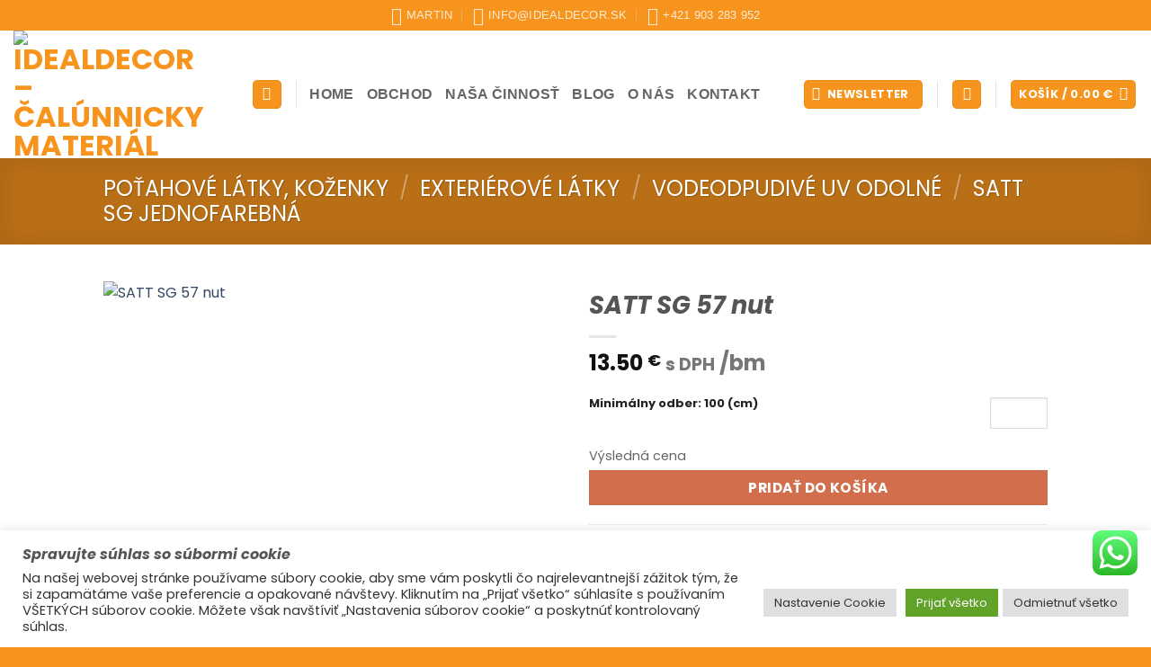

--- FILE ---
content_type: text/html; charset=UTF-8
request_url: https://www.idealdecor.sk/produkt/satt-sg-57-nut/
body_size: 63120
content:
<!DOCTYPE html>
<html lang="sk-SK" class="loading-site no-js">
<head>
	<meta charset="UTF-8" />
	<link rel="profile" href="http://gmpg.org/xfn/11" />
	<link rel="pingback" href="https://www.idealdecor.sk/xmlrpc.php" />

	<script>(function(html){html.className = html.className.replace(/\bno-js\b/,'js')})(document.documentElement);</script>
<meta name='robots' content='index, follow, max-image-preview:large, max-snippet:-1, max-video-preview:-1' />
	<style>img:is([sizes="auto" i], [sizes^="auto," i]) { contain-intrinsic-size: 3000px 1500px }</style>
	<meta name="viewport" content="width=device-width, initial-scale=1" />
	<!-- This site is optimized with the Yoast SEO Premium plugin v26.4 (Yoast SEO v26.8) - https://yoast.com/product/yoast-seo-premium-wordpress/ -->
	<title>SATT SG 57 nut - IdealDecor - čalúnnicky materiál</title>
	<meta name="description" content="SATT SG  je vysoko odolná exteriérová látka navrhnutá pre náročné použitie na záhradný nábytok, terasy, altánky či iné vonkajšie priestory. UV stabilná." />
	<link rel="canonical" href="https://www.idealdecor.sk/produkt/satt-sg-57-nut/" />
	<meta property="og:locale" content="sk_SK" />
	<meta property="og:type" content="article" />
	<meta property="og:title" content="SATT SG 57 nut" />
	<meta property="og:description" content="SATT SG  je vysoko odolná exteriérová látka navrhnutá pre náročné použitie na záhradný nábytok, terasy, altánky či iné vonkajšie priestory. UV stabilná." />
	<meta property="og:url" content="https://www.idealdecor.sk/produkt/satt-sg-57-nut/" />
	<meta property="og:site_name" content="IdealDecor - čalúnnicky materiál" />
	<meta property="article:publisher" content="https://www.facebook.com/people/IDEAL-DECOR/100088052531115/" />
	<meta property="article:modified_time" content="2025-05-21T21:41:27+00:00" />
	<meta property="og:image" content="https://www.idealdecor.sk/wp-content/uploads/2021/08/115976.jpg" />
	<meta property="og:image:width" content="1200" />
	<meta property="og:image:height" content="1200" />
	<meta property="og:image:type" content="image/jpeg" />
	<meta name="twitter:card" content="summary_large_image" />
	<meta name="twitter:label1" content="Predpokladaný čas čítania" />
	<meta name="twitter:data1" content="1 minúta" />
	<script type="application/ld+json" class="yoast-schema-graph">{"@context":"https://schema.org","@graph":[{"@type":"WebPage","@id":"https://www.idealdecor.sk/produkt/satt-sg-57-nut/","url":"https://www.idealdecor.sk/produkt/satt-sg-57-nut/","name":"SATT SG 57 nut - IdealDecor - čalúnnicky materiál","isPartOf":{"@id":"https://www.idealdecor.sk/#website"},"primaryImageOfPage":{"@id":"https://www.idealdecor.sk/produkt/satt-sg-57-nut/#primaryimage"},"image":{"@id":"https://www.idealdecor.sk/produkt/satt-sg-57-nut/#primaryimage"},"thumbnailUrl":"https://www.idealdecor.sk/wp-content/uploads/2021/08/115976.jpg","datePublished":"2021-08-25T21:31:18+00:00","dateModified":"2025-05-21T21:41:27+00:00","description":"SATT SG  je vysoko odolná exteriérová látka navrhnutá pre náročné použitie na záhradný nábytok, terasy, altánky či iné vonkajšie priestory. UV stabilná.","breadcrumb":{"@id":"https://www.idealdecor.sk/produkt/satt-sg-57-nut/#breadcrumb"},"inLanguage":"sk-SK","potentialAction":[{"@type":"ReadAction","target":["https://www.idealdecor.sk/produkt/satt-sg-57-nut/"]}]},{"@type":"ImageObject","inLanguage":"sk-SK","@id":"https://www.idealdecor.sk/produkt/satt-sg-57-nut/#primaryimage","url":"https://www.idealdecor.sk/wp-content/uploads/2021/08/115976.jpg","contentUrl":"https://www.idealdecor.sk/wp-content/uploads/2021/08/115976.jpg","width":1200,"height":1200},{"@type":"BreadcrumbList","@id":"https://www.idealdecor.sk/produkt/satt-sg-57-nut/#breadcrumb","itemListElement":[{"@type":"ListItem","position":1,"name":"Domovská stránka","item":"https://www.idealdecor.sk/"},{"@type":"ListItem","position":2,"name":"Obchod","item":"https://www.idealdecor.sk/obchod/"},{"@type":"ListItem","position":3,"name":"SATT SG 57 nut"}]},{"@type":"WebSite","@id":"https://www.idealdecor.sk/#website","url":"https://www.idealdecor.sk/","name":"IdealDecor - čalúnnicky materiál","description":"poťahové látky, rezanie molitanu, šitie poťahov na mieru","publisher":{"@id":"https://www.idealdecor.sk/#organization"},"potentialAction":[{"@type":"SearchAction","target":{"@type":"EntryPoint","urlTemplate":"https://www.idealdecor.sk/?s={search_term_string}"},"query-input":{"@type":"PropertyValueSpecification","valueRequired":true,"valueName":"search_term_string"}}],"inLanguage":"sk-SK"},{"@type":"Organization","@id":"https://www.idealdecor.sk/#organization","name":"IdealDecor","url":"https://www.idealdecor.sk/","logo":{"@type":"ImageObject","inLanguage":"sk-SK","@id":"https://www.idealdecor.sk/#/schema/logo/image/","url":"https://www.idealdecor.sk/wp-content/uploads/2021/07/logo-ideal-decor2.png","contentUrl":"https://www.idealdecor.sk/wp-content/uploads/2021/07/logo-ideal-decor2.png","width":612,"height":215,"caption":"IdealDecor"},"image":{"@id":"https://www.idealdecor.sk/#/schema/logo/image/"},"sameAs":["https://www.facebook.com/people/IDEAL-DECOR/100088052531115/"]}]}</script>
	<!-- / Yoast SEO Premium plugin. -->


<link rel='dns-prefetch' href='//www.googletagmanager.com' />
<link rel='dns-prefetch' href='//cdn.jsdelivr.net' />
<link rel='prefetch' href='https://www.idealdecor.sk/wp-content/themes/flatsome/assets/js/flatsome.js?ver=e2eddd6c228105dac048' />
<link rel='prefetch' href='https://www.idealdecor.sk/wp-content/themes/flatsome/assets/js/chunk.slider.js?ver=3.20.2' />
<link rel='prefetch' href='https://www.idealdecor.sk/wp-content/themes/flatsome/assets/js/chunk.popups.js?ver=3.20.2' />
<link rel='prefetch' href='https://www.idealdecor.sk/wp-content/themes/flatsome/assets/js/chunk.tooltips.js?ver=3.20.2' />
<link rel='prefetch' href='https://www.idealdecor.sk/wp-content/themes/flatsome/assets/js/woocommerce.js?ver=1c9be63d628ff7c3ff4c' />
<link rel="alternate" type="application/rss+xml" title="RSS kanál: IdealDecor - čalúnnicky materiál &raquo;" href="https://www.idealdecor.sk/feed/" />
<link rel="alternate" type="application/rss+xml" title="RSS kanál komentárov webu IdealDecor - čalúnnicky materiál &raquo;" href="https://www.idealdecor.sk/comments/feed/" />
		<style type="text/css">

			#price_calculator {
				border-style:none;
			}

			#price_calculator td {
				border-style: none;
				vertical-align: top;
			}

			#price_calculator input, #price_calculator span {
				float: right;
			}

			#price_calculator input {
				text-align: right;
				width: 64px;
			}

			.variable_price_calculator {
				display: none;
			}

			#price_calculator .calculate td {
				text-align: right;
			}

			#price_calculator .calculate button {
				margin-right: 0;
			}

			#price_calculator span.wc-measurement-price-calculator-input-help {
				display: inline-block;
				float: none;
				margin: 0 8px;
				vertical-align: middle;
			}

			@media screen and (max-width: 1081px) {
				#price_calculator span.wc-measurement-price-calculator-input-help {
					position: absolute;
				}
			}

			#tiptip_holder {
				display: none;
				position: absolute;
				top: 0;
				left: 0;
				z-index: 99999;
			}

			#tiptip_holder.tip_top {
				padding-bottom: 5px;
			}

			#tiptip_holder.tip_top #tiptip_arrow_inner {
				margin-top: -7px;
				margin-left: -6px;
				border-top-color: #464646;
			}

			#tiptip_holder.tip_bottom {
				padding-top: 5px;
			}

			#tiptip_holder.tip_bottom #tiptip_arrow_inner {
				margin-top: -5px;
				margin-left: -6px;
				border-bottom-color: #464646;
			}

			#tiptip_holder.tip_right {
				padding-left: 5px;
			}

			#tiptip_holder.tip_right #tiptip_arrow_inner {
				margin-top: -6px;
				margin-left: -5px;
				border-right-color: #464646;
			}

			#tiptip_holder.tip_left {
				padding-right: 5px;
			}

			#tiptip_holder.tip_left #tiptip_arrow_inner {
				margin-top: -6px;
				margin-left: -7px;
				border-left-color: #464646;
			}

			#tiptip_content, .chart-tooltip {
				font-size: 11px;
				color: #fff;
				padding: 0.5em 0.5em;
				background: #464646;
				-webkit-border-radius: 3px;
				-moz-border-radius: 3px;
				border-radius: 3px;
				-webkit-box-shadow: 1px 1px 3px rgba(0, 0, 0, 0.1);
				-moz-box-shadow: 1px 1px 3px rgba(0, 0, 0, 0.1);
				box-shadow: 1px 1px 3px rgba(0, 0, 0, 0.1);
				text-align: center;
				max-width: 150px;
			}

			#tiptip_content code, .chart-tooltip code {
				background: #888;
				padding: 1px;
			}

			#tiptip_arrow, #tiptip_arrow_inner {
				position: absolute;
				border-color: transparent;
				border-style: solid;
				border-width: 6px;
				height: 0;
				width: 0;
			}

		</style>
		
<link rel='stylesheet' id='ht_ctc_main_css-css' href='https://www.idealdecor.sk/wp-content/plugins/click-to-chat-for-whatsapp/new/inc/assets/css/main.css?ver=4.29' type='text/css' media='all' />
<style id='wp-block-library-inline-css' type='text/css'>
:root{--wp-admin-theme-color:#007cba;--wp-admin-theme-color--rgb:0,124,186;--wp-admin-theme-color-darker-10:#006ba1;--wp-admin-theme-color-darker-10--rgb:0,107,161;--wp-admin-theme-color-darker-20:#005a87;--wp-admin-theme-color-darker-20--rgb:0,90,135;--wp-admin-border-width-focus:2px;--wp-block-synced-color:#7a00df;--wp-block-synced-color--rgb:122,0,223;--wp-bound-block-color:var(--wp-block-synced-color)}@media (min-resolution:192dpi){:root{--wp-admin-border-width-focus:1.5px}}.wp-element-button{cursor:pointer}:root{--wp--preset--font-size--normal:16px;--wp--preset--font-size--huge:42px}:root .has-very-light-gray-background-color{background-color:#eee}:root .has-very-dark-gray-background-color{background-color:#313131}:root .has-very-light-gray-color{color:#eee}:root .has-very-dark-gray-color{color:#313131}:root .has-vivid-green-cyan-to-vivid-cyan-blue-gradient-background{background:linear-gradient(135deg,#00d084,#0693e3)}:root .has-purple-crush-gradient-background{background:linear-gradient(135deg,#34e2e4,#4721fb 50%,#ab1dfe)}:root .has-hazy-dawn-gradient-background{background:linear-gradient(135deg,#faaca8,#dad0ec)}:root .has-subdued-olive-gradient-background{background:linear-gradient(135deg,#fafae1,#67a671)}:root .has-atomic-cream-gradient-background{background:linear-gradient(135deg,#fdd79a,#004a59)}:root .has-nightshade-gradient-background{background:linear-gradient(135deg,#330968,#31cdcf)}:root .has-midnight-gradient-background{background:linear-gradient(135deg,#020381,#2874fc)}.has-regular-font-size{font-size:1em}.has-larger-font-size{font-size:2.625em}.has-normal-font-size{font-size:var(--wp--preset--font-size--normal)}.has-huge-font-size{font-size:var(--wp--preset--font-size--huge)}.has-text-align-center{text-align:center}.has-text-align-left{text-align:left}.has-text-align-right{text-align:right}#end-resizable-editor-section{display:none}.aligncenter{clear:both}.items-justified-left{justify-content:flex-start}.items-justified-center{justify-content:center}.items-justified-right{justify-content:flex-end}.items-justified-space-between{justify-content:space-between}.screen-reader-text{border:0;clip-path:inset(50%);height:1px;margin:-1px;overflow:hidden;padding:0;position:absolute;width:1px;word-wrap:normal!important}.screen-reader-text:focus{background-color:#ddd;clip-path:none;color:#444;display:block;font-size:1em;height:auto;left:5px;line-height:normal;padding:15px 23px 14px;text-decoration:none;top:5px;width:auto;z-index:100000}html :where(.has-border-color){border-style:solid}html :where([style*=border-top-color]){border-top-style:solid}html :where([style*=border-right-color]){border-right-style:solid}html :where([style*=border-bottom-color]){border-bottom-style:solid}html :where([style*=border-left-color]){border-left-style:solid}html :where([style*=border-width]){border-style:solid}html :where([style*=border-top-width]){border-top-style:solid}html :where([style*=border-right-width]){border-right-style:solid}html :where([style*=border-bottom-width]){border-bottom-style:solid}html :where([style*=border-left-width]){border-left-style:solid}html :where(img[class*=wp-image-]){height:auto;max-width:100%}:where(figure){margin:0 0 1em}html :where(.is-position-sticky){--wp-admin--admin-bar--position-offset:var(--wp-admin--admin-bar--height,0px)}@media screen and (max-width:600px){html :where(.is-position-sticky){--wp-admin--admin-bar--position-offset:0px}}
</style>
<link rel='stylesheet' id='cookie-law-info-css' href='https://www.idealdecor.sk/wp-content/plugins/cookie-law-info/legacy/public/css/cookie-law-info-public.css?ver=3.3.9.1' type='text/css' media='all' />
<link rel='stylesheet' id='cookie-law-info-gdpr-css' href='https://www.idealdecor.sk/wp-content/plugins/cookie-law-info/legacy/public/css/cookie-law-info-gdpr.css?ver=3.3.9.1' type='text/css' media='all' />
<link rel='stylesheet' id='ToretZasilkovna-draw-css-css' href='https://www.idealdecor.sk/wp-content/plugins/toret-zasilkovna/vendor/toret/toret-library/src/assets/css/toret-draw.css?ver=1769157032' type='text/css' media='all' />
<link rel='stylesheet' id='ToretZasilkovna-form-css-css' href='https://www.idealdecor.sk/wp-content/plugins/toret-zasilkovna/vendor/toret/toret-library/src/assets/css/toret-draw-form.css?ver=1769157032' type='text/css' media='all' />
<link rel='stylesheet' id='zasilkovna-public-styles-css' href='https://www.idealdecor.sk/wp-content/plugins/toret-zasilkovna/assets/css/public.css?ver=8.4.13' type='text/css' media='all' />
<link rel='stylesheet' id='ToretIdoklad-draw-css-css' href='https://www.idealdecor.sk/wp-content/plugins/woo-idoklad/vendor/toret/toret-library/src/assets/css/toret-draw.css?ver=1768941063' type='text/css' media='all' />
<link rel='stylesheet' id='ToretIdoklad-form-css-css' href='https://www.idealdecor.sk/wp-content/plugins/woo-idoklad/vendor/toret/toret-library/src/assets/css/toret-draw-form.css?ver=1768941063' type='text/css' media='all' />
<link rel='stylesheet' id='woof-css' href='https://www.idealdecor.sk/wp-content/plugins/woocommerce-products-filter/css/front.css?ver=3.3.2' type='text/css' media='all' />
<style id='woof-inline-css' type='text/css'>

.woof_products_top_panel li span, .woof_products_top_panel2 li span{background: url(https://www.idealdecor.sk/wp-content/plugins/woocommerce-products-filter/img/delete.png);background-size: 14px 14px;background-repeat: no-repeat;background-position: right;}
.woof_edit_view{
                    display: none;
                }

</style>
<link rel='stylesheet' id='chosen-drop-down-css' href='https://www.idealdecor.sk/wp-content/plugins/woocommerce-products-filter/js/chosen/chosen.min.css?ver=3.3.2' type='text/css' media='all' />
<link rel='stylesheet' id='woof_by_onsales_html_items-css' href='https://www.idealdecor.sk/wp-content/plugins/woocommerce-products-filter/ext/by_onsales/css/by_onsales.css?ver=3.3.2' type='text/css' media='all' />
<style id='woocommerce-inline-inline-css' type='text/css'>
.woocommerce form .form-row .required { visibility: visible; }
</style>
<link rel='stylesheet' id='flatsome-woocommerce-extra-product-options-css' href='https://www.idealdecor.sk/wp-content/themes/flatsome/inc/integrations/wc-extra-product-options/extra-product-options.css?ver=3.20.2' type='text/css' media='all' />
<link rel='stylesheet' id='flexible-shipping-free-shipping-css' href='https://www.idealdecor.sk/wp-content/plugins/flexible-shipping/assets/dist/css/free-shipping.css?ver=6.5.4.2' type='text/css' media='all' />
<link rel='stylesheet' id='wcfm_enquiry_tab_css-css' href='https://www.idealdecor.sk/wp-content/plugins/wc-frontend-manager/assets/css/min/enquiry/wcfm-style-enquiry-tab.css?ver=6.7.21' type='text/css' media='all' />
<link rel='stylesheet' id='dashicons-css' href='https://www.idealdecor.sk/wp-includes/css/dashicons.min.css?ver=6.8.3' type='text/css' media='all' />
<link rel='stylesheet' id='thwepof-public-style-css' href='https://www.idealdecor.sk/wp-content/plugins/woo-extra-product-options/public/assets/css/thwepof-public.min.css?ver=6.8.3' type='text/css' media='all' />
<link rel='stylesheet' id='jquery-ui-style-css' href='https://www.idealdecor.sk/wp-content/plugins/woo-extra-product-options/public/assets/css/jquery-ui/jquery-ui.css?ver=6.8.3' type='text/css' media='all' />
<link rel='stylesheet' id='jquery-timepicker-css' href='https://www.idealdecor.sk/wp-content/plugins/woo-extra-product-options/public/assets/js/timepicker/jquery.timepicker.css?ver=6.8.3' type='text/css' media='all' />
<link rel='stylesheet' id='flatsome-swatches-frontend-css' href='https://www.idealdecor.sk/wp-content/themes/flatsome/assets/css/extensions/flatsome-swatches-frontend.css?ver=3.20.2' type='text/css' media='all' />
<link rel='stylesheet' id='wcfm_fa_icon_css-css' href='https://www.idealdecor.sk/wp-content/plugins/wc-frontend-manager/assets/fonts/font-awesome/css/wcfmicon.min.css?ver=6.7.21' type='text/css' media='all' />
<link rel='stylesheet' id='wcfm_core_css-css' href='https://www.idealdecor.sk/wp-content/plugins/wc-frontend-manager/assets/css/min/wcfm-style-core.css?ver=6.7.21' type='text/css' media='all' />
<link rel='stylesheet' id='flatsome-main-css' href='https://www.idealdecor.sk/wp-content/themes/flatsome/assets/css/flatsome.css?ver=3.20.2' type='text/css' media='all' />
<style id='flatsome-main-inline-css' type='text/css'>
@font-face {
				font-family: "fl-icons";
				font-display: block;
				src: url(https://www.idealdecor.sk/wp-content/themes/flatsome/assets/css/icons/fl-icons.eot?v=3.20.2);
				src:
					url(https://www.idealdecor.sk/wp-content/themes/flatsome/assets/css/icons/fl-icons.eot#iefix?v=3.20.2) format("embedded-opentype"),
					url(https://www.idealdecor.sk/wp-content/themes/flatsome/assets/css/icons/fl-icons.woff2?v=3.20.2) format("woff2"),
					url(https://www.idealdecor.sk/wp-content/themes/flatsome/assets/css/icons/fl-icons.ttf?v=3.20.2) format("truetype"),
					url(https://www.idealdecor.sk/wp-content/themes/flatsome/assets/css/icons/fl-icons.woff?v=3.20.2) format("woff"),
					url(https://www.idealdecor.sk/wp-content/themes/flatsome/assets/css/icons/fl-icons.svg?v=3.20.2#fl-icons) format("svg");
			}
</style>
<link rel='stylesheet' id='flatsome-shop-css' href='https://www.idealdecor.sk/wp-content/themes/flatsome/assets/css/flatsome-shop.css?ver=3.20.2' type='text/css' media='all' />
<link rel='stylesheet' id='flatsome-style-css' href='https://www.idealdecor.sk/wp-content/themes/flatsome/style.css?ver=3.20.2' type='text/css' media='all' />
<script type="text/javascript" id="woocommerce-google-analytics-integration-gtag-js-after">
/* <![CDATA[ */
/* Google Analytics for WooCommerce (gtag.js) */
					window.dataLayer = window.dataLayer || [];
					function gtag(){dataLayer.push(arguments);}
					// Set up default consent state.
					for ( const mode of [{"analytics_storage":"denied","ad_storage":"denied","ad_user_data":"denied","ad_personalization":"denied","region":["AT","BE","BG","HR","CY","CZ","DK","EE","FI","FR","DE","GR","HU","IS","IE","IT","LV","LI","LT","LU","MT","NL","NO","PL","PT","RO","SK","SI","ES","SE","GB","CH"]}] || [] ) {
						gtag( "consent", "default", { "wait_for_update": 500, ...mode } );
					}
					gtag("js", new Date());
					gtag("set", "developer_id.dOGY3NW", true);
					gtag("config", "G-4YXTC0QT62", {"track_404":true,"allow_google_signals":true,"logged_in":false,"linker":{"domains":[],"allow_incoming":true},"custom_map":{"dimension1":"logged_in"}});
/* ]]> */
</script>
<script type="text/javascript" src="https://www.idealdecor.sk/wp-includes/js/jquery/jquery.min.js?ver=3.7.1" id="jquery-core-js"></script>
<script type="text/javascript" src="https://www.idealdecor.sk/wp-includes/js/jquery/jquery-migrate.min.js?ver=3.4.1" id="jquery-migrate-js"></script>
<script type="text/javascript" id="cookie-law-info-js-extra">
/* <![CDATA[ */
var Cli_Data = {"nn_cookie_ids":["woocommerce_recently_viewed","CookieLawInfoConsent","cookielawinfo-checkbox-advertisement","_gid","_gat_gtag_UA_213778505_1","_ga_D16LKFNNX8","_ga"],"cookielist":[],"non_necessary_cookies":{"necessary":["CookieLawInfoConsent"],"analytics":["_gid","_gat_gtag_UA_213778505_1","_ga_D16LKFNNX8","_ga"],"others":["woocommerce_recently_viewed"]},"ccpaEnabled":"","ccpaRegionBased":"","ccpaBarEnabled":"","strictlyEnabled":["necessary","obligatoire"],"ccpaType":"gdpr","js_blocking":"1","custom_integration":"","triggerDomRefresh":"","secure_cookies":""};
var cli_cookiebar_settings = {"animate_speed_hide":"500","animate_speed_show":"500","background":"#FFF","border":"#b1a6a6c2","border_on":"","button_1_button_colour":"#61a229","button_1_button_hover":"#4e8221","button_1_link_colour":"#fff","button_1_as_button":"1","button_1_new_win":"","button_2_button_colour":"#333","button_2_button_hover":"#292929","button_2_link_colour":"#444","button_2_as_button":"","button_2_hidebar":"","button_3_button_colour":"#dedfe0","button_3_button_hover":"#b2b2b3","button_3_link_colour":"#333333","button_3_as_button":"1","button_3_new_win":"","button_4_button_colour":"#dedfe0","button_4_button_hover":"#b2b2b3","button_4_link_colour":"#333333","button_4_as_button":"1","button_7_button_colour":"#61a229","button_7_button_hover":"#4e8221","button_7_link_colour":"#fff","button_7_as_button":"1","button_7_new_win":"","font_family":"inherit","header_fix":"","notify_animate_hide":"1","notify_animate_show":"","notify_div_id":"#cookie-law-info-bar","notify_position_horizontal":"right","notify_position_vertical":"bottom","scroll_close":"","scroll_close_reload":"","accept_close_reload":"","reject_close_reload":"","showagain_tab":"","showagain_background":"#fff","showagain_border":"#000","showagain_div_id":"#cookie-law-info-again","showagain_x_position":"100px","text":"#333333","show_once_yn":"","show_once":"10000","logging_on":"","as_popup":"","popup_overlay":"1","bar_heading_text":"Spravujte s\u00fahlas so s\u00fabormi cookie","cookie_bar_as":"banner","popup_showagain_position":"bottom-right","widget_position":"left"};
var log_object = {"ajax_url":"https:\/\/www.idealdecor.sk\/wp-admin\/admin-ajax.php"};
/* ]]> */
</script>
<script type="text/javascript" src="https://www.idealdecor.sk/wp-content/plugins/cookie-law-info/legacy/public/js/cookie-law-info-public.js?ver=3.3.9.1" id="cookie-law-info-js"></script>
<script type="text/javascript" src="https://www.idealdecor.sk/wp-content/plugins/toret-zasilkovna/assets/js/public.js?ver=6.8.3" id="zasilkovna-public-js"></script>
<script type="text/javascript" src="https://www.idealdecor.sk/wp-content/plugins/woocommerce/assets/js/jquery-blockui/jquery.blockUI.min.js?ver=2.7.0-wc.10.4.3" id="wc-jquery-blockui-js" data-wp-strategy="defer"></script>
<script type="text/javascript" id="wc-add-to-cart-js-extra">
/* <![CDATA[ */
var wc_add_to_cart_params = {"ajax_url":"\/wp-admin\/admin-ajax.php","wc_ajax_url":"\/?wc-ajax=%%endpoint%%","i18n_view_cart":"Zobrazi\u0165 ko\u0161\u00edk","cart_url":"https:\/\/www.idealdecor.sk\/kosik\/","is_cart":"","cart_redirect_after_add":"no"};
/* ]]> */
</script>
<script type="text/javascript" src="https://www.idealdecor.sk/wp-content/plugins/woocommerce/assets/js/frontend/add-to-cart.min.js?ver=10.4.3" id="wc-add-to-cart-js" defer="defer" data-wp-strategy="defer"></script>
<script type="text/javascript" id="wc-single-product-js-extra">
/* <![CDATA[ */
var wc_single_product_params = {"i18n_required_rating_text":"Pros\u00edm ohodno\u0165te","i18n_rating_options":["1 z 5 hviezdi\u010diek","2 z 5 hviezdi\u010diek","3 z 5 hviezdi\u010diek","4 z 5 hviezdi\u010diek","5 z 5 hviezdi\u010diek"],"i18n_product_gallery_trigger_text":"Zobrazi\u0165 gal\u00e9riu obr\u00e1zkov na celej obrazovke","review_rating_required":"no","flexslider":{"rtl":false,"animation":"slide","smoothHeight":true,"directionNav":false,"controlNav":"thumbnails","slideshow":false,"animationSpeed":500,"animationLoop":false,"allowOneSlide":false},"zoom_enabled":"","zoom_options":[],"photoswipe_enabled":"","photoswipe_options":{"shareEl":false,"closeOnScroll":false,"history":false,"hideAnimationDuration":0,"showAnimationDuration":0},"flexslider_enabled":""};
/* ]]> */
</script>
<script type="text/javascript" src="https://www.idealdecor.sk/wp-content/plugins/woocommerce/assets/js/frontend/single-product.min.js?ver=10.4.3" id="wc-single-product-js" defer="defer" data-wp-strategy="defer"></script>
<script type="text/javascript" src="https://www.idealdecor.sk/wp-content/plugins/woocommerce/assets/js/js-cookie/js.cookie.min.js?ver=2.1.4-wc.10.4.3" id="wc-js-cookie-js" data-wp-strategy="defer"></script>
<script type="text/javascript" id="WCPAY_ASSETS-js-extra">
/* <![CDATA[ */
var wcpayAssets = {"url":"https:\/\/www.idealdecor.sk\/wp-content\/plugins\/woocommerce-payments\/dist\/"};
/* ]]> */
</script>
<script type="text/javascript" src="https://www.idealdecor.sk/wp-content/plugins/woocommerce/assets/js/jquery-cookie/jquery.cookie.min.js?ver=1.4.1-wc.10.4.3" id="wc-jquery-cookie-js" data-wp-strategy="defer"></script>
<script type="text/javascript" src="https://www.idealdecor.sk/wp-content/plugins/woocommerce/assets/js/dompurify/purify.min.js?ver=10.4.3" id="wc-dompurify-js" data-wp-strategy="defer"></script>
<script type="text/javascript" src="https://www.idealdecor.sk/wp-content/plugins/woocommerce/assets/js/jquery-tiptip/jquery.tipTip.min.js?ver=10.4.3" id="wc-jquery-tiptip-js" data-wp-strategy="defer"></script>
<script type="text/javascript" src="https://www.idealdecor.sk/wp-content/plugins/woocommerce-measurement-price-calculator/assets/js/vendor/bignumber.min.js?ver=9.0.1" id="wc-price-calculator-bignumber-js"></script>
<script type="text/javascript" id="wc-price-calculator-js-extra">
/* <![CDATA[ */
var wc_price_calculator_params = {"woocommerce_currency_symbol":"\u20ac","woocommerce_price_num_decimals":"2","woocommerce_currency_pos":"right_space","woocommerce_price_decimal_sep":".","woocommerce_price_thousand_sep":" ","woocommerce_price_trim_zeros":"","unit_normalize_table":{"in":{"factor":12,"unit":"ft","inverse":true},"ft":{"factor":1,"unit":"ft"},"yd":{"factor":3,"unit":"ft"},"mi":{"factor":5280,"unit":"ft"},"mm":{"factor":0.001,"unit":"m"},"cm":{"factor":0.01,"unit":"m"},"m":{"factor":1,"unit":"m"},"km":{"factor":1000,"unit":"m"},"sq. in.":{"factor":144,"unit":"sq. ft.","inverse":true},"sq. ft.":{"factor":1,"unit":"sq. ft."},"sq. yd.":{"factor":9,"unit":"sq. ft."},"acs":{"factor":43560,"unit":"sq. ft."},"sq. mi.":{"factor":27878400,"unit":"sq. ft."},"sq mm":{"factor":1.0e-6,"unit":"sq m"},"sq cm":{"factor":0.0001,"unit":"sq m"},"sq m":{"factor":1,"unit":"sq m"},"ha":{"factor":10000,"unit":"sq m"},"sq km":{"factor":1000000,"unit":"sq m"},"fl. oz.":{"factor":1,"unit":"fl. oz."},"cup":{"factor":8,"unit":"fl. oz."},"pt":{"factor":16,"unit":"fl. oz."},"qt":{"factor":32,"unit":"fl. oz."},"gal":{"factor":128,"unit":"fl. oz."},"cu. in.":{"factor":1728,"unit":"cu. ft.","inverse":true},"cu. ft.":{"factor":1,"unit":"cu. ft."},"cu. yd.":{"factor":27,"unit":"cu. ft."},"ml":{"factor":1.0e-6,"unit":"cu m"},"cu cm":{"factor":1.0e-6,"unit":"cu m"},"l":{"factor":0.001,"unit":"cu m"},"cu m":{"factor":1,"unit":"cu m"},"oz":{"factor":16,"unit":"lbs","inverse":true},"lbs":{"factor":1,"unit":"lbs"},"tn":{"factor":2000,"unit":"lbs"},"g":{"factor":0.001,"unit":"kg"},"kg":{"factor":1,"unit":"kg"},"t":{"factor":1000,"unit":"kg"}},"unit_conversion_table":{"ft":{"in":{"factor":12},"ft":{"factor":1},"yd":{"factor":3,"inverse":true},"mi":{"factor":5280,"inverse":true},"mm":{"factor":304.8},"cm":{"factor":30.48},"m":{"factor":0.3048},"km":{"factor":0.0003048}},"m":{"mm":{"factor":1000},"cm":{"factor":100},"m":{"factor":1},"km":{"factor":0.001},"in":{"factor":39.3701},"ft":{"factor":3.28084},"yd":{"factor":1.09361},"mi":{"factor":0.000621371}},"sq. ft.":{"sq. in.":{"factor":144},"sq. ft.":{"factor":1},"sq. yd.":{"factor":9,"inverse":true},"acs":{"factor":43560,"inverse":true},"sq. mi.":{"factor":27878400,"inverse":true},"sq mm":{"factor":92903.04},"sq cm":{"factor":929.0304},"sq m":{"factor":0.092903},"sq km":{"factor":9.2903e-8}},"sq m":{"sq mm":{"factor":1000000},"sq cm":{"factor":10000},"sq m":{"factor":1},"ha":{"factor":0.0001},"sq km":{"factor":1.0e-6},"sq. in.":{"factor":1550},"sq. ft.":{"factor":10.7639},"sq. yd.":{"factor":1.19599},"acs":{"factor":0.000247105},"sq. mi.":{"factor":3.86102e-7}},"fl. oz.":{"fl. oz.":{"factor":1},"cup":{"factor":8,"inverse":true},"pt":{"factor":16,"inverse":true},"qt":{"factor":32,"inverse":true},"gal":{"factor":128,"inverse":true},"cu. in.":{"factor":1.8046875},"cu. ft.":{"factor":0.00104438},"cu. yd.":{"factor":3.86807163e-5},"ml":{"factor":29.5735},"cu cm":{"factor":29.5735},"l":{"factor":0.0295735},"cu m":{"factor":2.95735e-5}},"cu. ft.":{"fl. oz.":{"factor":957.506},"cup":{"factor":119.688},"pt":{"factor":59.8442},"qt":{"factor":29.9221},"gal":{"factor":7.48052},"cu. in.":{"factor":1728},"cu. ft.":{"factor":1},"cu. yd.":{"factor":27,"inverse":true},"ml":{"factor":28316.8466},"cu cm":{"factor":28316.8466},"l":{"factor":28.3168466},"cu m":{"factor":0.0283168466}},"cu m":{"ml":{"factor":1000000},"cu cm":{"factor":1000000},"l":{"factor":1000},"cu m":{"factor":1},"fl. oz.":{"factor":33814},"cup":{"factor":4226.75},"pt":{"factor":2113.38},"qt":{"factor":1056.69},"gal":{"factor":264.172},"cu. in.":{"factor":61023.7},"cu. ft.":{"factor":35.3147},"cu. yd.":{"factor":1.30795062}},"lbs":{"oz":{"factor":16},"lbs":{"factor":1},"tn":{"factor":2000,"inverse":true},"g":{"factor":453.592},"kg":{"factor":0.453592},"t":{"factor":0.000453592}},"kg":{"g":{"factor":1000},"kg":{"factor":1},"t":{"factor":0.001},"oz":{"factor":35.274},"lbs":{"factor":2.20462},"tn":{"factor":0.00110231}}},"measurement_precision":"6","measurement_display_precision":"2","measurement_type":"dimension","cookie_name":"wc_price_calc_inputs_8729","ajax_url":"https:\/\/www.idealdecor.sk\/wp-admin\/admin-ajax.php","filter_calculated_price_nonce":"8465682dc2","product_id":"8729","stock_warning":"Unfortunately we don't have enough","minimum_price":"","product_price":"13.5","product_total_measurement_common_unit":"m","calculator_type":"pricing","product_price_unit":"m","pricing_overage":"0"};
/* ]]> */
</script>
<script type="text/javascript" src="https://www.idealdecor.sk/wp-content/plugins/woocommerce-measurement-price-calculator/assets/js/frontend/wc-measurement-price-calculator.min.js?ver=3.23.8" id="wc-price-calculator-js"></script>
<link rel="https://api.w.org/" href="https://www.idealdecor.sk/wp-json/" /><link rel="alternate" title="JSON" type="application/json" href="https://www.idealdecor.sk/wp-json/wp/v2/product/8729" /><link rel="EditURI" type="application/rsd+xml" title="RSD" href="https://www.idealdecor.sk/xmlrpc.php?rsd" />
<meta name="generator" content="WordPress 6.8.3" />
<meta name="generator" content="WooCommerce 10.4.3" />
<link rel='shortlink' href='https://www.idealdecor.sk/?p=8729' />
<link rel="alternate" title="oEmbed (JSON)" type="application/json+oembed" href="https://www.idealdecor.sk/wp-json/oembed/1.0/embed?url=https%3A%2F%2Fwww.idealdecor.sk%2Fprodukt%2Fsatt-sg-57-nut%2F" />
<link rel="alternate" title="oEmbed (XML)" type="text/xml+oembed" href="https://www.idealdecor.sk/wp-json/oembed/1.0/embed?url=https%3A%2F%2Fwww.idealdecor.sk%2Fprodukt%2Fsatt-sg-57-nut%2F&#038;format=xml" />
<script type="text/javascript">window.ccb_nonces = {"ccb_payment":"e39e9747b0","ccb_contact_form":"9148e23a8f","ccb_woo_checkout":"447dcf9bbc","ccb_add_order":"8ab7eaacc9","ccb_orders":"d18a774007","ccb_send_invoice":"f8efcf8a62","ccb_get_invoice":"9e3a91d93d","ccb_wp_hook_nonce":"e80d9df49c","ccb_razorpay_receive":"21b183dba5","ccb_woocommerce_payment":"c2d0a48e49","ccb_calc_views":"ce0ad1ae9c","ccb_calc_interactions":"0d093ad132"};</script><meta name="generator" content="Site Kit by Google 1.170.0" /><meta name="ti-site-data" content="[base64]" />	<noscript><style>.woocommerce-product-gallery{ opacity: 1 !important; }</style></noscript>
	<link rel="icon" href="https://www.idealdecor.sk/wp-content/uploads/2021/08/cropped-1000019482-32x32.jpg" sizes="32x32" />
<link rel="icon" href="https://www.idealdecor.sk/wp-content/uploads/2021/08/cropped-1000019482-192x192.jpg" sizes="192x192" />
<link rel="apple-touch-icon" href="https://www.idealdecor.sk/wp-content/uploads/2021/08/cropped-1000019482-180x180.jpg" />
<meta name="msapplication-TileImage" content="https://www.idealdecor.sk/wp-content/uploads/2021/08/cropped-1000019482-270x270.jpg" />
<style id="custom-css" type="text/css">:root {--primary-color: #f7941d;--fs-color-primary: #f7941d;--fs-color-secondary: #d26e4b;--fs-color-success: #627D47;--fs-color-alert: #b20000;--fs-color-base: #777777;--fs-experimental-link-color: #334862;--fs-experimental-link-color-hover: #111;}.tooltipster-base {--tooltip-color: #fff;--tooltip-bg-color: #000;}.off-canvas-right .mfp-content, .off-canvas-left .mfp-content {--drawer-width: 300px;}.off-canvas .mfp-content.off-canvas-cart {--drawer-width: 360px;}.header-main{height: 142px}#logo img{max-height: 142px}#logo{width:187px;}.header-bottom{min-height: 10px}.header-top{min-height: 30px}.transparent .header-main{height: 30px}.transparent #logo img{max-height: 30px}.has-transparent + .page-title:first-of-type,.has-transparent + #main > .page-title,.has-transparent + #main > div > .page-title,.has-transparent + #main .page-header-wrapper:first-of-type .page-title{padding-top: 60px;}.header.show-on-scroll,.stuck .header-main{height:70px!important}.stuck #logo img{max-height: 70px!important}.search-form{ width: 100%;}.header-bg-color {background-color: #ffffff}.header-bottom {background-color: #f1f1f1}.top-bar-nav > li > a{line-height: 16px }.header-main .nav > li > a{line-height: 52px }.stuck .header-main .nav > li > a{line-height: 50px }.header-bottom-nav > li > a{line-height: 16px }@media (max-width: 549px) {.header-main{height: 70px}#logo img{max-height: 70px}}.nav-dropdown{font-size:100%}.header-top{background-color:#f7941d!important;}.blog-wrapper{background-color: #e5e5e5;}body{font-family: Poppins, sans-serif;}body {font-weight: 400;font-style: normal;}.nav > li > a {font-family: Lato, sans-serif;}.mobile-sidebar-levels-2 .nav > li > ul > li > a {font-family: Lato, sans-serif;}.nav > li > a,.mobile-sidebar-levels-2 .nav > li > ul > li > a {font-weight: 700;font-style: normal;}h1,h2,h3,h4,h5,h6,.heading-font, .off-canvas-center .nav-sidebar.nav-vertical > li > a{font-family: Poppins, sans-serif;}h1,h2,h3,h4,h5,h6,.heading-font,.banner h1,.banner h2 {font-weight: 700;font-style: italic;}.alt-font{font-family: "Dancing Script", sans-serif;}.alt-font {font-weight: 400!important;font-style: normal!important;}.shop-page-title.featured-title .title-bg{ background-image: url(https://www.idealdecor.sk/wp-content/uploads/2021/08/115976.jpg.webp)!important;}@media screen and (min-width: 550px){.products .box-vertical .box-image{min-width: 300px!important;width: 300px!important;}}.absolute-footer, html{background-color: #f7941d}.nav-vertical-fly-out > li + li {border-top-width: 1px; border-top-style: solid;}.label-new.menu-item > a:after{content:"New";}.label-hot.menu-item > a:after{content:"Hot";}.label-sale.menu-item > a:after{content:"Sale";}.label-popular.menu-item > a:after{content:"Popular";}</style>		<style type="text/css" id="wp-custom-css">
			#masthead .header-nav-main {
    justify-content: center !important;
}
.thwepo-extra-options {
  background-color: gold; /* Žltá farba pozadia extra product option akcia v produkte */ 
border-radius: 10px;
border: 3px solid #7b34dd;
 padding: 5px; /* Okraj pozadia s vzdialenosťou 5px od textu */
font-weight: 700;
}

.moj-informacny-text {
  background-color: #e8dbcf; /* farba pozadia */ 
border-radius: 5px;
border: 3px solid #7b34dd;
 padding: 5px; /* Okraj pozadia s vzdialenosťou 5px od textu */
font-weight: 700;
color: black;	
}

.moj-informacny-text { 
margin-bottom: 10px;
}

.badge-inner {
  background-color: #DF5342; /* pozadie pre AKCIU v produkte vlavo hore akcia v produkte */ 
}

.fgf-notice-content {
  background-color: #e8dbcf; /* farba pozadia */ 
border-radius: 5px;
border: 3px solid #2A170D;
 padding: 5px; /* Okraj pozadia s vzdialenosťou 5px od textu */
font-weight: 700;

}
li.cat-item.cat-item-17 { 
    display: none !important; 
}
.kategorie-box {
  min-height: 200px;
  display: flex;
  flex-direction: column;
  justify-content: flex-start;
  text-align: center;
  overflow: hidden;
}

.kategorie-box .box-image {
  flex-shrink: 0;
  width: 100%;
}

.kategorie-box .box-text {
  min-height: 40px;
  padding: 6px 8px;
  font-size: 14px;
  display: flex;
  align-items: center;
  justify-content: center;
  text-align: center;
}

/* Mobilné zobrazenie */
@media (max-width: 768px) {
  .kategorie-box {
    min-height: 180px;
  }

  .kategorie-box .box-text {
    min-height: 36px;
    font-size: 13px;
    padding: 4px 6px;
  }
}
a.wcfm_catalog_enquiry {
    display: none !important;
}
/* Skryje Extra Product Options na archívoch (kategóriach, shop stránkach) */
body.archive .tm-extra-product-options,
body.tax-product_cat .tm-extra-product-options {
    display: none !important;
}
/* Štýl tlačidla Kúpiť lepidlo */
.tm-extra-product-options .button.add_to_cart_button.ajax_add_to_cart {
    background-color: #67a859 !important; /* rovnaká zelená ako na stránke */
    color: #fff !important;
    border: none;
    padding: 10px 20px;
    font-weight: bold;
    text-transform: uppercase;
    border-radius: 4px;
    transition: background 0.3s ease;
    display: inline-block;
    text-align: center;
    cursor: pointer;
}

.tm-extra-product-options .button.add_to_cart_button.ajax_add_to_cart:hover {
    background-color: #5a924e !important; /* tmavšia zelená pri hover */
    color: #fff !important;
}
		</style>
		<style id="flatsome-swatches-css">.variations_form .ux-swatch.selected {box-shadow: 0 0 0 2px var(--fs-color-secondary);}.ux-swatches-in-loop .ux-swatch.selected {box-shadow: 0 0 0 2px var(--fs-color-secondary);}</style><style id="kirki-inline-styles">/* devanagari */
@font-face {
  font-family: 'Poppins';
  font-style: italic;
  font-weight: 700;
  font-display: swap;
  src: url(https://www.idealdecor.sk/wp-content/fonts/poppins/pxiDyp8kv8JHgFVrJJLmy15VFteOcEg.woff2) format('woff2');
  unicode-range: U+0900-097F, U+1CD0-1CF9, U+200C-200D, U+20A8, U+20B9, U+20F0, U+25CC, U+A830-A839, U+A8E0-A8FF, U+11B00-11B09;
}
/* latin-ext */
@font-face {
  font-family: 'Poppins';
  font-style: italic;
  font-weight: 700;
  font-display: swap;
  src: url(https://www.idealdecor.sk/wp-content/fonts/poppins/pxiDyp8kv8JHgFVrJJLmy15VGdeOcEg.woff2) format('woff2');
  unicode-range: U+0100-02BA, U+02BD-02C5, U+02C7-02CC, U+02CE-02D7, U+02DD-02FF, U+0304, U+0308, U+0329, U+1D00-1DBF, U+1E00-1E9F, U+1EF2-1EFF, U+2020, U+20A0-20AB, U+20AD-20C0, U+2113, U+2C60-2C7F, U+A720-A7FF;
}
/* latin */
@font-face {
  font-family: 'Poppins';
  font-style: italic;
  font-weight: 700;
  font-display: swap;
  src: url(https://www.idealdecor.sk/wp-content/fonts/poppins/pxiDyp8kv8JHgFVrJJLmy15VF9eO.woff2) format('woff2');
  unicode-range: U+0000-00FF, U+0131, U+0152-0153, U+02BB-02BC, U+02C6, U+02DA, U+02DC, U+0304, U+0308, U+0329, U+2000-206F, U+20AC, U+2122, U+2191, U+2193, U+2212, U+2215, U+FEFF, U+FFFD;
}
/* devanagari */
@font-face {
  font-family: 'Poppins';
  font-style: normal;
  font-weight: 400;
  font-display: swap;
  src: url(https://www.idealdecor.sk/wp-content/fonts/poppins/pxiEyp8kv8JHgFVrJJbecmNE.woff2) format('woff2');
  unicode-range: U+0900-097F, U+1CD0-1CF9, U+200C-200D, U+20A8, U+20B9, U+20F0, U+25CC, U+A830-A839, U+A8E0-A8FF, U+11B00-11B09;
}
/* latin-ext */
@font-face {
  font-family: 'Poppins';
  font-style: normal;
  font-weight: 400;
  font-display: swap;
  src: url(https://www.idealdecor.sk/wp-content/fonts/poppins/pxiEyp8kv8JHgFVrJJnecmNE.woff2) format('woff2');
  unicode-range: U+0100-02BA, U+02BD-02C5, U+02C7-02CC, U+02CE-02D7, U+02DD-02FF, U+0304, U+0308, U+0329, U+1D00-1DBF, U+1E00-1E9F, U+1EF2-1EFF, U+2020, U+20A0-20AB, U+20AD-20C0, U+2113, U+2C60-2C7F, U+A720-A7FF;
}
/* latin */
@font-face {
  font-family: 'Poppins';
  font-style: normal;
  font-weight: 400;
  font-display: swap;
  src: url(https://www.idealdecor.sk/wp-content/fonts/poppins/pxiEyp8kv8JHgFVrJJfecg.woff2) format('woff2');
  unicode-range: U+0000-00FF, U+0131, U+0152-0153, U+02BB-02BC, U+02C6, U+02DA, U+02DC, U+0304, U+0308, U+0329, U+2000-206F, U+20AC, U+2122, U+2191, U+2193, U+2212, U+2215, U+FEFF, U+FFFD;
}/* latin-ext */
@font-face {
  font-family: 'Lato';
  font-style: normal;
  font-weight: 700;
  font-display: swap;
  src: url(https://www.idealdecor.sk/wp-content/fonts/lato/S6u9w4BMUTPHh6UVSwaPGR_p.woff2) format('woff2');
  unicode-range: U+0100-02BA, U+02BD-02C5, U+02C7-02CC, U+02CE-02D7, U+02DD-02FF, U+0304, U+0308, U+0329, U+1D00-1DBF, U+1E00-1E9F, U+1EF2-1EFF, U+2020, U+20A0-20AB, U+20AD-20C0, U+2113, U+2C60-2C7F, U+A720-A7FF;
}
/* latin */
@font-face {
  font-family: 'Lato';
  font-style: normal;
  font-weight: 700;
  font-display: swap;
  src: url(https://www.idealdecor.sk/wp-content/fonts/lato/S6u9w4BMUTPHh6UVSwiPGQ.woff2) format('woff2');
  unicode-range: U+0000-00FF, U+0131, U+0152-0153, U+02BB-02BC, U+02C6, U+02DA, U+02DC, U+0304, U+0308, U+0329, U+2000-206F, U+20AC, U+2122, U+2191, U+2193, U+2212, U+2215, U+FEFF, U+FFFD;
}/* vietnamese */
@font-face {
  font-family: 'Dancing Script';
  font-style: normal;
  font-weight: 400;
  font-display: swap;
  src: url(https://www.idealdecor.sk/wp-content/fonts/dancing-script/If2cXTr6YS-zF4S-kcSWSVi_sxjsohD9F50Ruu7BMSo3Rep8ltA.woff2) format('woff2');
  unicode-range: U+0102-0103, U+0110-0111, U+0128-0129, U+0168-0169, U+01A0-01A1, U+01AF-01B0, U+0300-0301, U+0303-0304, U+0308-0309, U+0323, U+0329, U+1EA0-1EF9, U+20AB;
}
/* latin-ext */
@font-face {
  font-family: 'Dancing Script';
  font-style: normal;
  font-weight: 400;
  font-display: swap;
  src: url(https://www.idealdecor.sk/wp-content/fonts/dancing-script/If2cXTr6YS-zF4S-kcSWSVi_sxjsohD9F50Ruu7BMSo3ROp8ltA.woff2) format('woff2');
  unicode-range: U+0100-02BA, U+02BD-02C5, U+02C7-02CC, U+02CE-02D7, U+02DD-02FF, U+0304, U+0308, U+0329, U+1D00-1DBF, U+1E00-1E9F, U+1EF2-1EFF, U+2020, U+20A0-20AB, U+20AD-20C0, U+2113, U+2C60-2C7F, U+A720-A7FF;
}
/* latin */
@font-face {
  font-family: 'Dancing Script';
  font-style: normal;
  font-weight: 400;
  font-display: swap;
  src: url(https://www.idealdecor.sk/wp-content/fonts/dancing-script/If2cXTr6YS-zF4S-kcSWSVi_sxjsohD9F50Ruu7BMSo3Sup8.woff2) format('woff2');
  unicode-range: U+0000-00FF, U+0131, U+0152-0153, U+02BB-02BC, U+02C6, U+02DA, U+02DC, U+0304, U+0308, U+0329, U+2000-206F, U+20AC, U+2122, U+2191, U+2193, U+2212, U+2215, U+FEFF, U+FFFD;
}</style></head>

<body class="wp-singular product-template-default single single-product postid-8729 wp-theme-flatsome theme-flatsome woocommerce woocommerce-page woocommerce-no-js lightbox nav-dropdown-has-arrow nav-dropdown-has-shadow nav-dropdown-has-border has-lightbox tm-responsive">


<a class="skip-link screen-reader-text" href="#main">Skip to content</a>

<div id="wrapper">

	
	<header id="header" class="header header-full-width has-sticky sticky-jump">
		<div class="header-wrapper">
			<div id="top-bar" class="header-top nav-dark flex-has-center">
    <div class="flex-row container">
      <div class="flex-col hide-for-medium flex-left">
          <ul class="nav nav-left medium-nav-center nav-small  nav-pills">
                        </ul>
      </div>

      <div class="flex-col hide-for-medium flex-center">
          <ul class="nav nav-center nav-small  nav-pills">
              <li class="header-contact-wrapper">
		<ul id="header-contact" class="nav medium-nav-center nav-divided nav-uppercase header-contact">
					<li>
			  <a target="_blank" rel="noopener" href="https://maps.google.com/?q=https://www.google.com/maps/place/ALUNNCTVO+IDEAL+DECOR+V+MARTINE+-+Rezanie+molitanu+na+mieru/@49.0792296,18.9237346,17z/data=!3m1!4b1!4m6!3m5!1s0x4714e2aba294d52d:0xb9caa036df7e400f!8m2!3d49.0792296!4d18.9263095!16sg11bzx3y6jv?entry=ttu&g_ep=EgoyMDI1MTAyMi4wIKXMDSoASAFQAw" title="https://www.google.com/maps/place/ALUNNCTVO+IDEAL+DECOR+V+MARTINE+-+Rezanie+molitanu+na+mieru/@49.0792296,18.9237346,17z/data=!3m1!4b1!4m6!3m5!1s0x4714e2aba294d52d:0xb9caa036df7e400f!8m2!3d49.0792296!4d18.9263095!16sg11bzx3y6jv?entry=ttu&g_ep=EgoyMDI1MTAyMi4wIKXMDSoASAFQAw" class="tooltip">
			  	 <i class="icon-map-pin-fill" aria-hidden="true" style="font-size:20px;"></i>			     <span>
			     	Martin			     </span>
			  </a>
			</li>
			
						<li>
			  <a href="mailto:info@idealdecor.sk" class="tooltip" title="info@idealdecor.sk">
				  <i class="icon-envelop" aria-hidden="true" style="font-size:20px;"></i>			       <span>
			       	info@idealdecor.sk			       </span>
			  </a>
			</li>
			
			
						<li>
			  <a href="tel:+421 903 283 952" class="tooltip" title="+421 903 283 952">
			     <i class="icon-phone" aria-hidden="true" style="font-size:20px;"></i>			      <span>+421 903 283 952</span>
			  </a>
			</li>
			
				</ul>
</li>
          </ul>
      </div>

      <div class="flex-col hide-for-medium flex-right">
         <ul class="nav top-bar-nav nav-right nav-small  nav-pills">
                        </ul>
      </div>

            <div class="flex-col show-for-medium flex-grow">
          <ul class="nav nav-center nav-small mobile-nav  nav-pills">
              <li class="header-contact-wrapper">
		<ul id="header-contact" class="nav medium-nav-center nav-divided nav-uppercase header-contact">
					<li>
			  <a target="_blank" rel="noopener" href="https://maps.google.com/?q=https://www.google.com/maps/place/ALUNNCTVO+IDEAL+DECOR+V+MARTINE+-+Rezanie+molitanu+na+mieru/@49.0792296,18.9237346,17z/data=!3m1!4b1!4m6!3m5!1s0x4714e2aba294d52d:0xb9caa036df7e400f!8m2!3d49.0792296!4d18.9263095!16sg11bzx3y6jv?entry=ttu&g_ep=EgoyMDI1MTAyMi4wIKXMDSoASAFQAw" title="https://www.google.com/maps/place/ALUNNCTVO+IDEAL+DECOR+V+MARTINE+-+Rezanie+molitanu+na+mieru/@49.0792296,18.9237346,17z/data=!3m1!4b1!4m6!3m5!1s0x4714e2aba294d52d:0xb9caa036df7e400f!8m2!3d49.0792296!4d18.9263095!16sg11bzx3y6jv?entry=ttu&g_ep=EgoyMDI1MTAyMi4wIKXMDSoASAFQAw" class="tooltip">
			  	 <i class="icon-map-pin-fill" aria-hidden="true" style="font-size:20px;"></i>			     <span>
			     	Martin			     </span>
			  </a>
			</li>
			
						<li>
			  <a href="mailto:info@idealdecor.sk" class="tooltip" title="info@idealdecor.sk">
				  <i class="icon-envelop" aria-hidden="true" style="font-size:20px;"></i>			       <span>
			       	info@idealdecor.sk			       </span>
			  </a>
			</li>
			
			
						<li>
			  <a href="tel:+421 903 283 952" class="tooltip" title="+421 903 283 952">
			     <i class="icon-phone" aria-hidden="true" style="font-size:20px;"></i>			      <span>+421 903 283 952</span>
			  </a>
			</li>
			
				</ul>
</li>
          </ul>
      </div>
      
    </div>
</div>
<div id="masthead" class="header-main ">
      <div class="header-inner flex-row container logo-left medium-logo-center" role="navigation">

          <!-- Logo -->
          <div id="logo" class="flex-col logo">
            
<!-- Header logo -->
<a href="https://www.idealdecor.sk/" title="IdealDecor &#8211; čalúnnicky materiál - poťahové látky, rezanie molitanu, šitie poťahov na mieru" rel="home">
		<img data-lazyloaded="1" src="[data-uri]" width="512" height="512" data-src="https://www.idealdecor.sk/wp-content/uploads/2021/08/cropped-1000019482.jpg.webp" class="header_logo header-logo" alt="IdealDecor &#8211; čalúnnicky materiál"/><noscript><img width="512" height="512" src="https://www.idealdecor.sk/wp-content/uploads/2021/08/cropped-1000019482.jpg.webp" class="header_logo header-logo" alt="IdealDecor &#8211; čalúnnicky materiál"/></noscript><img data-lazyloaded="1" src="[data-uri]"  width="512" height="512" data-src="https://www.idealdecor.sk/wp-content/uploads/2021/08/cropped-1000019482.jpg.webp" class="header-logo-dark" alt="IdealDecor &#8211; čalúnnicky materiál"/><noscript><img  width="512" height="512" src="https://www.idealdecor.sk/wp-content/uploads/2021/08/cropped-1000019482.jpg.webp" class="header-logo-dark" alt="IdealDecor &#8211; čalúnnicky materiál"/></noscript></a>
          </div>

          <!-- Mobile Left Elements -->
          <div class="flex-col show-for-medium flex-left">
            <ul class="mobile-nav nav nav-left ">
              <li class="nav-icon has-icon">
			<a href="#" class="is-small" data-open="#main-menu" data-pos="left" data-bg="main-menu-overlay" role="button" aria-label="Menu" aria-controls="main-menu" aria-expanded="false" aria-haspopup="dialog" data-flatsome-role-button>
			<i class="icon-menu" aria-hidden="true"></i>			<span class="menu-title uppercase hide-for-small">Menu</span>		</a>
	</li>
            </ul>
          </div>

          <!-- Left Elements -->
          <div class="flex-col hide-for-medium flex-left
            flex-grow">
            <ul class="header-nav header-nav-main nav nav-left  nav-line-bottom nav-size-large nav-uppercase" >
              <li class="header-search header-search-dropdown has-icon has-dropdown menu-item-has-children">
	<div class="header-button">	<a href="#" aria-label="Hľadanie" aria-haspopup="true" aria-expanded="false" aria-controls="ux-search-dropdown" class="nav-top-link icon primary button round is-small"><i class="icon-search" aria-hidden="true"></i></a>
	</div>	<ul id="ux-search-dropdown" class="nav-dropdown nav-dropdown-bold">
	 	<li class="header-search-form search-form html relative has-icon">
	<div class="header-search-form-wrapper">
		<div class="searchform-wrapper ux-search-box relative is-normal"><form role="search" method="get" class="searchform" action="https://www.idealdecor.sk/">
	<div class="flex-row relative">
						<div class="flex-col flex-grow">
			<label class="screen-reader-text" for="woocommerce-product-search-field-0">Hľadať:</label>
			<input type="search" id="woocommerce-product-search-field-0" class="search-field mb-0" placeholder="Vyhľadať" value="" name="s" />
			<input type="hidden" name="post_type" value="product" />
					</div>
		<div class="flex-col">
			<button type="submit" value="Vyhľadávanie" class="ux-search-submit submit-button secondary button  icon mb-0" aria-label="Submit">
				<i class="icon-search" aria-hidden="true"></i>			</button>
		</div>
	</div>
	<div class="live-search-results text-left z-top"></div>
</form>
</div>	</div>
</li>
	</ul>
</li>
<li class="header-divider"></li><li id="menu-item-15" class="menu-item menu-item-type-post_type menu-item-object-page menu-item-15 menu-item-design-default"><a href="https://www.idealdecor.sk/molitan-na-mieru/" class="nav-top-link">Home</a></li>
<li id="menu-item-9437" class="menu-item menu-item-type-post_type menu-item-object-page current_page_parent menu-item-9437 menu-item-design-default"><a href="https://www.idealdecor.sk/obchod/" class="nav-top-link">Obchod</a></li>
<li id="menu-item-10840" class="menu-item menu-item-type-custom menu-item-object-custom menu-item-10840 menu-item-design-default"><a href="https://idealdecor.sk/sitie-na-mieru/" class="nav-top-link">Naša činnosť</a></li>
<li id="menu-item-502" class="menu-item menu-item-type-post_type menu-item-object-page menu-item-502 menu-item-design-default"><a href="https://www.idealdecor.sk/blog-idealdecor-harmonicke-byvanie/" class="nav-top-link">Blog</a></li>
<li id="menu-item-13" class="menu-item menu-item-type-post_type menu-item-object-page menu-item-13 menu-item-design-default"><a href="https://www.idealdecor.sk/o-nas/" class="nav-top-link">O nás</a></li>
<li id="menu-item-14" class="menu-item menu-item-type-post_type menu-item-object-page menu-item-14 menu-item-design-default"><a href="https://www.idealdecor.sk/kontakt/" class="nav-top-link">Kontakt</a></li>
            </ul>
          </div>

          <!-- Right Elements -->
          <div class="flex-col hide-for-medium flex-right">
            <ul class="header-nav header-nav-main nav nav-right  nav-line-bottom nav-size-large nav-uppercase">
              <li class="header-newsletter-item has-icon">

<div class="header-button"><a href="#header-newsletter-signup" class="tooltip icon primary button round is-small" role="button" title="Prihlás sa na odber noviniek" aria-label="Newsletter" aria-expanded="false" aria-haspopup="dialog" aria-controls="header-newsletter-signup" data-flatsome-role-button>

      <i class="icon-envelop" aria-hidden="true"></i>  
      <span class="header-newsletter-title hide-for-medium">
      Newsletter    </span>
  </a>
</div>	<div id="header-newsletter-signup"
	     class="lightbox-by-id lightbox-content mfp-hide lightbox-white "
	     style="max-width:700px ;padding:0px">
		<code>  
  
  <div class="
    mailpoet_form_popup_overlay
      "></div>
  <div
    id="mailpoet_form_3"
    class="
      mailpoet_form
      mailpoet_form_shortcode
      mailpoet_form_position_
      mailpoet_form_animation_
    "
      >

    <style type="text/css">
     #mailpoet_form_3 .mailpoet_form {  }
#mailpoet_form_3 form { margin-bottom: 0; }
#mailpoet_form_3 p.mailpoet_form_paragraph.last { margin-bottom: 10px; }
#mailpoet_form_3 .mailpoet_column_with_background { padding: 10px; }
#mailpoet_form_3 .mailpoet_form_column:not(:first-child) { margin-left: 20px; }
#mailpoet_form_3 .mailpoet_paragraph { line-height: 20px; margin-bottom: 20px; }
#mailpoet_form_3 .mailpoet_segment_label, #mailpoet_form_3 .mailpoet_text_label, #mailpoet_form_3 .mailpoet_textarea_label, #mailpoet_form_3 .mailpoet_select_label, #mailpoet_form_3 .mailpoet_radio_label, #mailpoet_form_3 .mailpoet_checkbox_label, #mailpoet_form_3 .mailpoet_list_label, #mailpoet_form_3 .mailpoet_date_label { display: block; font-weight: normal; }
#mailpoet_form_3 .mailpoet_text, #mailpoet_form_3 .mailpoet_textarea, #mailpoet_form_3 .mailpoet_select, #mailpoet_form_3 .mailpoet_date_month, #mailpoet_form_3 .mailpoet_date_day, #mailpoet_form_3 .mailpoet_date_year, #mailpoet_form_3 .mailpoet_date { display: block; }
#mailpoet_form_3 .mailpoet_text, #mailpoet_form_3 .mailpoet_textarea { width: 200px; }
#mailpoet_form_3 .mailpoet_checkbox {  }
#mailpoet_form_3 .mailpoet_submit {  }
#mailpoet_form_3 .mailpoet_divider {  }
#mailpoet_form_3 .mailpoet_message {  }
#mailpoet_form_3 .mailpoet_form_loading { width: 30px; text-align: center; line-height: normal; }
#mailpoet_form_3 .mailpoet_form_loading > span { width: 5px; height: 5px; background-color: #5b5b5b; }#mailpoet_form_3{border: 0px solid #ffffff;border-radius: 0px;background: #2983bb;color: #000000;text-align: left;}#mailpoet_form_3 form.mailpoet_form {padding: 40px;}#mailpoet_form_3{width: 100%;}#mailpoet_form_3 .mailpoet_message {margin: 0; padding: 0 20px;}
        #mailpoet_form_3 .mailpoet_validate_success {color: #00d084}
        #mailpoet_form_3 input.parsley-success {color: #00d084}
        #mailpoet_form_3 select.parsley-success {color: #00d084}
        #mailpoet_form_3 textarea.parsley-success {color: #00d084}
      
        #mailpoet_form_3 .mailpoet_validate_error {color: #cf2e2e}
        #mailpoet_form_3 input.parsley-error {color: #cf2e2e}
        #mailpoet_form_3 select.parsley-error {color: #cf2e2e}
        #mailpoet_form_3 textarea.textarea.parsley-error {color: #cf2e2e}
        #mailpoet_form_3 .parsley-errors-list {color: #cf2e2e}
        #mailpoet_form_3 .parsley-required {color: #cf2e2e}
        #mailpoet_form_3 .parsley-custom-error-message {color: #cf2e2e}
      #mailpoet_form_3 .mailpoet_paragraph.last {margin-bottom: 0} @media (max-width: 500px) {#mailpoet_form_3 {background: #2983bb;}} @media (min-width: 500px) {#mailpoet_form_3 .last .mailpoet_paragraph:last-child {margin-bottom: 0}}  @media (max-width: 500px) {#mailpoet_form_3 .mailpoet_form_column:last-child .mailpoet_paragraph:last-child {margin-bottom: 0}} 
    </style>

    <form
      target="_self"
      method="post"
      action="https://www.idealdecor.sk/wp-admin/admin-post.php?action=mailpoet_subscription_form"
      class="mailpoet_form mailpoet_form_form mailpoet_form_shortcode"
      novalidate
      data-delay=""
      data-exit-intent-enabled=""
      data-font-family=""
      data-cookie-expiration-time=""
    >
      <input type="hidden" name="data[form_id]" value="3" />
      <input type="hidden" name="token" value="f20820eb9a" />
      <input type="hidden" name="api_version" value="v1" />
      <input type="hidden" name="endpoint" value="subscribers" />
      <input type="hidden" name="mailpoet_method" value="subscribe" />

      <label class="mailpoet_hp_email_label" style="display: none !important;">Nechte toto pole prázdné prosím<input type="email" name="data[email]"/></label><div class='mailpoet_form_columns_container'><div class="mailpoet_form_columns mailpoet_paragraph mailpoet_stack_on_mobile"><div class="mailpoet_form_column" style="flex-basis:100%;"><h4 class="mailpoet-heading  mailpoet-has-font-size" id="odber-noviniek" style="text-align: center; color: #ffffff; font-size: 25px; line-height: 1.5"><span style="font-family: Montserrat" data-font="Montserrat" class="mailpoet-has-font"></span><strong>ODBER NOVINIEK</strong></h4>
</div>
</div></div>
<p class="mailpoet_form_paragraph  mailpoet-has-font-size" style="text-align: center; color: #ffffff; font-size: 16px; line-height: 1.5"><span style="font-family: Montserrat" data-font="Montserrat" class="mailpoet-has-font">Ak chcete vedieť o novinkách, akciách, zľavách na Naše produkty prihláste sa na odber noviniek a informácii</span>.</p>
<div class='mailpoet_form_columns_container'><div class="mailpoet_form_columns mailpoet_paragraph mailpoet_stack_on_mobile"><div class="mailpoet_form_column" style="flex-basis:50%;"><div class="mailpoet_paragraph "><input type="email" autocomplete="email" class="mailpoet_text" id="form_email_3" name="data[form_field_NTVkMTY3Mzc4ZGMyX2VtYWls]" title="Emailová adresa" value="" style="width:100%;box-sizing:border-box;background-color:#ffffff;border-style:solid;border-radius:0px !important;border-width:1px;border-color:#313131;padding:16px;margin: 0 auto 0 0;font-family:&#039;Montserrat&#039;;font-size:16px;line-height:1.5;height:auto;" data-automation-id="form_email"  placeholder="Emailová adresa *" aria-label="Emailová adresa *" data-parsley-errors-container=".mailpoet_error_1ur1f" data-parsley-required="true" required aria-required="true" data-parsley-minlength="6" data-parsley-maxlength="150" data-parsley-type-message="Tato hodnota by měla obsahovat platnou emailovou adresu." data-parsley-required-message="Toto pole je vyžadováno."/><span class="mailpoet_error_1ur1f"></span></div>
</div>
<div class="mailpoet_form_column" style="flex-basis:50%;"><div class="mailpoet_paragraph "><input type="submit" class="mailpoet_submit" value="Odoslať" data-automation-id="subscribe-submit-button" data-font-family='Montserrat' style="width:100%;box-sizing:border-box;background-color:#0693e3;border-style:solid;border-radius:2px !important;border-width:0px;border-color:#313131;padding:15px;margin: 0 auto 0 0;font-family:&#039;Montserrat&#039;;font-size:20px;line-height:1.5;height:auto;color:#ffffff;font-weight:bold;" /><span class="mailpoet_form_loading"><span class="mailpoet_bounce1"></span><span class="mailpoet_bounce2"></span><span class="mailpoet_bounce3"></span></span></div>
</div>
</div></div>
<p class="mailpoet_form_paragraph " style="text-align: left; color: #ffffff; line-height: 1.5"><em>Toto nie je spam! Čítaj  <a href="https://www.idealdecor.sk/ochrana-sukromia/" data-type="URL" data-id="https://www.idealdecor.sk/ochrana-sukromia/">ochrana súkromia</a> pre viacej info.</em></p>
<div class="mailpoet_paragraph "><fieldset><legend class="mailpoet_checkbox_label" style="font-size: 16px;line-height: 1.2;">Suhlas <span class="mailpoet_required" aria-hidden="true">*</span></legend><input type="hidden" value="1"  name="data[cf_1]" /><label class="mailpoet_checkbox_label" for="mailpoet_checkbox_1" style="font-size: 16px;line-height: 1.2;"><input type="checkbox" class="mailpoet_checkbox" id="mailpoet_checkbox_1" name="data[cf_1]" value="1" data-parsley-errors-container=".mailpoet_error_1uf2w" data-parsley-required="true" required aria-required="true" data-parsley-required-message="Toto pole je vyžadováno." data-parsley-group="custom_field_1" /> Súhlas so spracovaním osobných údajov s prihliadnutím na GDPR *</label></fieldset><span class="mailpoet_error_1uf2w"></span></div>

      <div class="mailpoet_message">
        <p class="mailpoet_validate_success"
                style="display:none;"
                >Ďakujeme Vám za vloženie Vášho emailu a zaregistrovanie.
        </p>
        <p class="mailpoet_validate_error"
                style="display:none;"
                >        </p>
      </div>
    </form>

      </div>

  </code>	</div>
	
	</li>
<li class="header-divider"></li>
<li class="account-item has-icon">
<div class="header-button">
	<a href="https://www.idealdecor.sk/moj-ucet/" class="nav-top-link nav-top-not-logged-in icon primary button round is-small icon primary button round is-small" title="Prihlásenie" role="button" data-open="#login-form-popup" aria-label="Prihlásenie" aria-controls="login-form-popup" aria-expanded="false" aria-haspopup="dialog" data-flatsome-role-button>
		<i class="icon-user" aria-hidden="true"></i>	</a>


</div>

</li>
<li class="header-divider"></li><li class="cart-item has-icon has-dropdown">
<div class="header-button">
<a href="https://www.idealdecor.sk/kosik/" class="header-cart-link nav-top-link icon primary button round is-small" title="Košík" aria-label="Zobraziť košík" aria-expanded="false" aria-haspopup="true" role="button" data-flatsome-role-button>

<span class="header-cart-title">
   Košík   /      <span class="cart-price"><span class="woocommerce-Price-amount amount"><bdi>0.00&nbsp;<span class="woocommerce-Price-currencySymbol">&euro;</span></bdi></span></span>
  </span>

    <i class="icon-shopping-basket" aria-hidden="true" data-icon-label="0"></i>  </a>
</div>
 <ul class="nav-dropdown nav-dropdown-bold">
    <li class="html widget_shopping_cart">
      <div class="widget_shopping_cart_content">
        

	<div class="ux-mini-cart-empty flex flex-row-col text-center pt pb">
				<div class="ux-mini-cart-empty-icon">
			<svg aria-hidden="true" xmlns="http://www.w3.org/2000/svg" viewBox="0 0 17 19" style="opacity:.1;height:80px;">
				<path d="M8.5 0C6.7 0 5.3 1.2 5.3 2.7v2H2.1c-.3 0-.6.3-.7.7L0 18.2c0 .4.2.8.6.8h15.7c.4 0 .7-.3.7-.7v-.1L15.6 5.4c0-.3-.3-.6-.7-.6h-3.2v-2c0-1.6-1.4-2.8-3.2-2.8zM6.7 2.7c0-.8.8-1.4 1.8-1.4s1.8.6 1.8 1.4v2H6.7v-2zm7.5 3.4 1.3 11.5h-14L2.8 6.1h2.5v1.4c0 .4.3.7.7.7.4 0 .7-.3.7-.7V6.1h3.5v1.4c0 .4.3.7.7.7s.7-.3.7-.7V6.1h2.6z" fill-rule="evenodd" clip-rule="evenodd" fill="currentColor"></path>
			</svg>
		</div>
				<p class="woocommerce-mini-cart__empty-message empty">Žiadne produkty v košíku.</p>
					<p class="return-to-shop">
				<a class="button primary wc-backward" href="https://www.idealdecor.sk/obchod/">
					Vrátiť sa do obchodu				</a>
			</p>
				</div>


      </div>
    </li>
     </ul>

</li>
            </ul>
          </div>

          <!-- Mobile Right Elements -->
          <div class="flex-col show-for-medium flex-right">
            <ul class="mobile-nav nav nav-right ">
              
<li class="account-item has-icon">
	<div class="header-button">	<a href="https://www.idealdecor.sk/moj-ucet/" class="account-link-mobile icon primary button round is-small" title="Môj účet" aria-label="Môj účet">
		<i class="icon-user" aria-hidden="true"></i>	</a>
	</div></li>
<li class="cart-item has-icon">

<div class="header-button">
		<a href="https://www.idealdecor.sk/kosik/" class="header-cart-link nav-top-link icon primary button round is-small off-canvas-toggle" title="Košík" aria-label="Zobraziť košík" aria-expanded="false" aria-haspopup="dialog" role="button" data-open="#cart-popup" data-class="off-canvas-cart" data-pos="right" aria-controls="cart-popup" data-flatsome-role-button>

  	<i class="icon-shopping-basket" aria-hidden="true" data-icon-label="0"></i>  </a>
</div>

  <!-- Cart Sidebar Popup -->
  <div id="cart-popup" class="mfp-hide">
  <div class="cart-popup-inner inner-padding cart-popup-inner--sticky">
      <div class="cart-popup-title text-center">
          <span class="heading-font uppercase">Košík</span>
          <div class="is-divider"></div>
      </div>
	  <div class="widget_shopping_cart">
		  <div class="widget_shopping_cart_content">
			  

	<div class="ux-mini-cart-empty flex flex-row-col text-center pt pb">
				<div class="ux-mini-cart-empty-icon">
			<svg aria-hidden="true" xmlns="http://www.w3.org/2000/svg" viewBox="0 0 17 19" style="opacity:.1;height:80px;">
				<path d="M8.5 0C6.7 0 5.3 1.2 5.3 2.7v2H2.1c-.3 0-.6.3-.7.7L0 18.2c0 .4.2.8.6.8h15.7c.4 0 .7-.3.7-.7v-.1L15.6 5.4c0-.3-.3-.6-.7-.6h-3.2v-2c0-1.6-1.4-2.8-3.2-2.8zM6.7 2.7c0-.8.8-1.4 1.8-1.4s1.8.6 1.8 1.4v2H6.7v-2zm7.5 3.4 1.3 11.5h-14L2.8 6.1h2.5v1.4c0 .4.3.7.7.7.4 0 .7-.3.7-.7V6.1h3.5v1.4c0 .4.3.7.7.7s.7-.3.7-.7V6.1h2.6z" fill-rule="evenodd" clip-rule="evenodd" fill="currentColor"></path>
			</svg>
		</div>
				<p class="woocommerce-mini-cart__empty-message empty">Žiadne produkty v košíku.</p>
					<p class="return-to-shop">
				<a class="button primary wc-backward" href="https://www.idealdecor.sk/obchod/">
					Vrátiť sa do obchodu				</a>
			</p>
				</div>


		  </div>
	  </div>
             <div class="cart-sidebar-content relative">
	<section class="section" id="section_1556903630">
		<div class="section-bg fill" >
									
			

		</div>

		

		<div class="section-content relative">
			

<div class="row"  id="row-2021399692">


	<div id="col-20682522" class="col small-12 large-12"  >
				<div class="col-inner"  >
			
			


		</div>
					</div>

	

</div>

		</div>

		
<style>
#section_1556903630 {
  padding-top: 30px;
  padding-bottom: 30px;
}
</style>
	</section>
	</div>  </div>
  </div>

</li>
            </ul>
          </div>

      </div>

      </div>

<div class="header-bg-container fill"><div class="header-bg-image fill"></div><div class="header-bg-color fill"></div></div>		</div>
	</header>

	<div class="shop-page-title product-page-title dark  page-title featured-title ">

	<div class="page-title-bg fill">
		<div class="title-bg fill bg-fill" data-parallax-fade="true" data-parallax="-2" data-parallax-background data-parallax-container=".page-title"></div>
		<div class="title-overlay fill"></div>
	</div>

	<div class="page-title-inner flex-row  medium-flex-wrap container">
	  <div class="flex-col flex-grow medium-text-center">
	  		<div class="is-xlarge">
	<nav class="woocommerce-breadcrumb breadcrumbs uppercase" aria-label="Breadcrumb"><a href="https://www.idealdecor.sk/kategoria-produktu/potahove-latky-nove/">POŤAHOVÉ LÁTKY, KOŽENKY</a> <span class="divider">&#47;</span> <a href="https://www.idealdecor.sk/kategoria-produktu/potahove-latky-nove/exterierovelatky/">EXTERIÉROVÉ LÁTKY</a> <span class="divider">&#47;</span> <a href="https://www.idealdecor.sk/kategoria-produktu/potahove-latky-nove/exterierovelatky/vodeodpudiveuvodolne/">VODEODPUDIVÉ UV ODOLNÉ</a> <span class="divider">&#47;</span> <a href="https://www.idealdecor.sk/kategoria-produktu/potahove-latky-nove/exterierovelatky/vodeodpudiveuvodolne/satt-sg/">SATT SG JEDNOFAREBNÁ</a></nav></div>
	  </div>

	   <div class="flex-col nav-right medium-text-center">
		   		   </div>
	</div>
</div>

	<main id="main" class="">

	<div class="shop-container">

		
			<div class="container">
	<div class="woocommerce-notices-wrapper"></div></div>
<div id="product-8729" class="tm-no-options product type-product post-8729 status-publish first instock product_cat-satt-sg has-post-thumbnail sold-individually taxable shipping-taxable purchasable product-type-simple">
	<div class="product-container">
  <div class="product-main">
    <div class="row content-row mb-0">

    	<div class="product-gallery col large-6">
						
<div class="product-images relative mb-half has-hover woocommerce-product-gallery woocommerce-product-gallery--with-images woocommerce-product-gallery--columns-4 images" data-columns="4">

  <div class="badge-container is-larger absolute left top z-1">

</div>

  <div class="image-tools absolute top show-on-hover right z-3">
      </div>

  <div class="woocommerce-product-gallery__wrapper product-gallery-slider slider slider-nav-small mb-half has-image-zoom"
        data-flickity-options='{
                "cellAlign": "center",
                "wrapAround": true,
                "autoPlay": false,
                "prevNextButtons":true,
                "adaptiveHeight": true,
                "imagesLoaded": true,
                "lazyLoad": 1,
                "dragThreshold" : 15,
                "pageDots": false,
                "rightToLeft": false       }'>
    <div data-thumb="https://www.idealdecor.sk/wp-content/uploads/2021/08/115976-100x100.jpg.webp" data-thumb-alt="SATT SG 57 nut" data-thumb-srcset="https://www.idealdecor.sk/wp-content/uploads/2021/08/115976-100x100.jpg.webp 100w, https://www.idealdecor.sk/wp-content/uploads/2021/08/115976-1024x1024.jpg.webp 1024w, https://www.idealdecor.sk/wp-content/uploads/2021/08/115976-150x150.jpg.webp 150w, https://www.idealdecor.sk/wp-content/uploads/2021/08/115976-768x768.jpg.webp 768w, https://www.idealdecor.sk/wp-content/uploads/2021/08/115976-300x300.jpg.webp 300w, https://www.idealdecor.sk/wp-content/uploads/2021/08/115976-600x600.jpg.webp 600w, https://www.idealdecor.sk/wp-content/uploads/2021/08/115976.jpg.webp 1200w"  data-thumb-sizes="(max-width: 100px) 100vw, 100px" class="woocommerce-product-gallery__image slide first"><a href="https://www.idealdecor.sk/wp-content/uploads/2021/08/115976.jpg"><img width="600" height="600" src="https://www.idealdecor.sk/wp-content/uploads/2021/08/115976-600x600.jpg.webp" class="wp-post-image ux-skip-lazy" alt="SATT SG 57 nut" data-caption="" data-src="https://www.idealdecor.sk/wp-content/uploads/2021/08/115976.jpg.webp" data-large_image="https://www.idealdecor.sk/wp-content/uploads/2021/08/115976.jpg" data-large_image_width="1200" data-large_image_height="1200" decoding="async" fetchpriority="high" srcset="https://www.idealdecor.sk/wp-content/uploads/2021/08/115976-600x600.jpg.webp 600w, https://www.idealdecor.sk/wp-content/uploads/2021/08/115976-1024x1024.jpg.webp 1024w, https://www.idealdecor.sk/wp-content/uploads/2021/08/115976-150x150.jpg.webp 150w, https://www.idealdecor.sk/wp-content/uploads/2021/08/115976-768x768.jpg.webp 768w, https://www.idealdecor.sk/wp-content/uploads/2021/08/115976-300x300.jpg.webp 300w, https://www.idealdecor.sk/wp-content/uploads/2021/08/115976-100x100.jpg.webp 100w, https://www.idealdecor.sk/wp-content/uploads/2021/08/115976.jpg.webp 1200w" sizes="(max-width: 600px) 100vw, 600px" /></a></div><div data-thumb="https://www.idealdecor.sk/wp-content/uploads/2021/08/65745232-dadb-4d99-ab54-9089e97acabf-100x100.png.webp" data-thumb-alt="SATT SG 57 nut – Obrázok 2" data-thumb-srcset="https://www.idealdecor.sk/wp-content/uploads/2021/08/65745232-dadb-4d99-ab54-9089e97acabf-100x100.png.webp 100w, https://www.idealdecor.sk/wp-content/uploads/2021/08/65745232-dadb-4d99-ab54-9089e97acabf-150x150.png.webp 150w, https://www.idealdecor.sk/wp-content/uploads/2021/08/65745232-dadb-4d99-ab54-9089e97acabf-300x300.png.webp 300w"  data-thumb-sizes="(max-width: 100px) 100vw, 100px" class="woocommerce-product-gallery__image slide"><a href="https://www.idealdecor.sk/wp-content/uploads/2021/08/65745232-dadb-4d99-ab54-9089e97acabf.png"><img width="600" height="400" src="data:image/svg+xml,%3Csvg%20viewBox%3D%220%200%201536%201024%22%20xmlns%3D%22http%3A%2F%2Fwww.w3.org%2F2000%2Fsvg%22%3E%3C%2Fsvg%3E" class="lazy-load " alt="SATT SG 57 nut – Obrázok 2" data-caption="" data-src="https://www.idealdecor.sk/wp-content/uploads/2021/08/65745232-dadb-4d99-ab54-9089e97acabf.png.webp" data-large_image="https://www.idealdecor.sk/wp-content/uploads/2021/08/65745232-dadb-4d99-ab54-9089e97acabf.png" data-large_image_width="1536" data-large_image_height="1024" decoding="async" srcset="" data-srcset="https://www.idealdecor.sk/wp-content/uploads/2021/08/65745232-dadb-4d99-ab54-9089e97acabf-600x400.png.webp 600w, https://www.idealdecor.sk/wp-content/uploads/2021/08/65745232-dadb-4d99-ab54-9089e97acabf-1024x683.png.webp 1024w, https://www.idealdecor.sk/wp-content/uploads/2021/08/65745232-dadb-4d99-ab54-9089e97acabf-768x512.png.webp 768w, https://www.idealdecor.sk/wp-content/uploads/2021/08/65745232-dadb-4d99-ab54-9089e97acabf-1320x880.png.webp 1320w, https://www.idealdecor.sk/wp-content/uploads/2021/08/65745232-dadb-4d99-ab54-9089e97acabf.png.webp 1536w" sizes="(max-width: 600px) 100vw, 600px" /></a></div>  </div>

  <div class="image-tools absolute bottom left z-3">
    <a role="button" href="#product-zoom" class="zoom-button button is-outline circle icon tooltip hide-for-small" title="Zoom" aria-label="Zoom" data-flatsome-role-button><i class="icon-expand" aria-hidden="true"></i></a>  </div>
</div>

	<div class="product-thumbnails thumbnails slider-no-arrows slider row row-small row-slider slider-nav-small small-columns-4"
		data-flickity-options='{
			"cellAlign": "left",
			"wrapAround": false,
			"autoPlay": false,
			"prevNextButtons": true,
			"asNavFor": ".product-gallery-slider",
			"percentPosition": true,
			"imagesLoaded": true,
			"pageDots": false,
			"rightToLeft": false,
			"contain": true
		}'>
					<div class="col is-nav-selected first">
				<a>
					<img data-lazyloaded="1" src="[data-uri]" data-src="https://www.idealdecor.sk/wp-content/uploads/2021/08/115976-300x300.jpg.webp" alt="" width="300" height="300" class="attachment-woocommerce_thumbnail" /><noscript><img src="https://www.idealdecor.sk/wp-content/uploads/2021/08/115976-300x300.jpg.webp" alt="" width="300" height="300" class="attachment-woocommerce_thumbnail" /></noscript>				</a>
			</div><div class="col"><a><img src="data:image/svg+xml,%3Csvg%20viewBox%3D%220%200%20300%20300%22%20xmlns%3D%22http%3A%2F%2Fwww.w3.org%2F2000%2Fsvg%22%3E%3C%2Fsvg%3E" data-src="https://www.idealdecor.sk/wp-content/uploads/2021/08/65745232-dadb-4d99-ab54-9089e97acabf-300x300.png.webp" alt="" width="300" height="300"  class="lazy-load attachment-woocommerce_thumbnail" /></a></div>	</div>
				    	</div>

    	<div class="product-info summary col-fit col entry-summary product-summary text-left">

    		<h1 class="product-title product_title entry-title">
	SATT SG 57 nut</h1>

	<div class="is-divider small"></div>
<div class="price-wrapper">
	<p class="price product-page-price ">
  <span class="wc-measurement-price-calculator-price"><span class="woocommerce-Price-amount amount"><bdi>13.50&nbsp;<span class="woocommerce-Price-currencySymbol">&euro;</span></bdi></span> <small class="woocommerce-price-suffix">s DPH</small> /bm</span> <small></small></p>
</div>

	
	<form class="cart" action="https://www.idealdecor.sk/produkt/satt-sg-57-nut/" method="post" enctype='multipart/form-data'>
		<table id="price_calculator" class="wc-measurement-price-calculator-price-table simple_price_calculator user-defined-mode">

	
				<tr class="price-table-row length-input">

			<td>
				<label for="length_needed">
					Minimálny odber: 100 (cm)				</label>
			</td>

			<td style="text-align:right;">

				
				
					
					<input
						type="number"
						name="length_needed"
						id="length_needed"
						class="amount_needed"
						value=""
						data-unit="cm"
						data-common-unit="m"
						autocomplete="off"
						min="100" step="1"					/>

				
			</td>
		</tr>

	
	
	
	<tr class="price-table-row calculated-price">

		<td>Výsledná cena</td>

		<td>

			<span class="product_price"></span>
			<input
				type="hidden"
				id="_measurement_needed"
				name="_measurement_needed"
				value=""
			/>
			<input
				type="hidden"
				id="_measurement_needed_unit"
				name="_measurement_needed_unit"
				value=""
			/>

			
				<input
					type="hidden"
					name="quantity"
					value="1"
				/>

			
		</td>

	</tr>

</table>
<input type="hidden" id="thwepof_product_fields" name="thwepof_product_fields" value=""/>
			<div class="ux-quantity quantity buttons_added hidden">
		<input type="button" value="-" class="ux-quantity__button ux-quantity__button--minus button minus is-form" aria-label="Znížte množstvo SATT SG 57 nut">				<label class="screen-reader-text" for="quantity_69776b6705fa6">množstvo SATT SG 57 nut</label>
		<input
			type="hidden"
						id="quantity_69776b6705fa6"
			class="input-text qty text"
			name="quantity"
			value="1"
			aria-label="Množstvo produktu"
						min="1"
			max="1"
							step="1"
				placeholder=""
				inputmode="decimal"
				autocomplete="off"
					/>
				<input type="button" value="+" class="ux-quantity__button ux-quantity__button--plus button plus is-form" aria-label="Zvýšiť množstvo SATT SG 57 nut">	</div>
	
		<button type="submit" name="add-to-cart" value="8729" class="single_add_to_cart_button button alt">Pridať do košíka</button>

			</form>

	
			<div class="wcfm_ele_wrapper wcfm_catalog_enquiry_button_wrapper">
				<div class="wcfm-clearfix"></div>
				<a href="#" class="wcfm_catalog_enquiry " data-store="0" data-product="8729" style="margin-right:10px;background: #1C2B36;border-bottom-color: #1C2B36;color: #b0bec5;"><span class="wcfmfa fa-question-circle"></span>&nbsp;&nbsp;<span class="add_enquiry_label">Ask a Question</span></a>
													<style>
					a.wcfm_catalog_enquiry:hover{background: #17a2b8 !important;background-color: #17a2b8 !important;border-bottom-color: #17a2b8 !important;color: #ffffff !important;}
					</style>
								<div class="wcfm-clearfix"></div>
			</div>
			<div class="product_meta">

	
	
	<span class="posted_in">Kategória: <a href="https://www.idealdecor.sk/kategoria-produktu/potahove-latky-nove/exterierovelatky/vodeodpudiveuvodolne/satt-sg/" rel="tag">SATT SG JEDNOFAREBNÁ</a></span>
	
	
</div>
<div class="social-icons share-icons share-row relative icon-style-fill" ><a href="whatsapp://send?text=SATT%20SG%2057%20nut - https://www.idealdecor.sk/produkt/satt-sg-57-nut/" data-action="share/whatsapp/share" class="icon primary button circle tooltip whatsapp show-for-medium" title="Share on WhatsApp" aria-label="Share on WhatsApp"><i class="icon-whatsapp" aria-hidden="true"></i></a><a href="https://www.facebook.com/sharer.php?u=https://www.idealdecor.sk/produkt/satt-sg-57-nut/" data-label="Facebook" onclick="window.open(this.href,this.title,'width=500,height=500,top=300px,left=300px'); return false;" target="_blank" class="icon primary button circle tooltip facebook" title="Zdielať na Facebook" aria-label="Zdielať na Facebook" rel="noopener nofollow"><i class="icon-facebook" aria-hidden="true"></i></a><a href="https://twitter.com/share?url=https://www.idealdecor.sk/produkt/satt-sg-57-nut/" onclick="window.open(this.href,this.title,'width=500,height=500,top=300px,left=300px'); return false;" target="_blank" class="icon primary button circle tooltip twitter" title="Zdielať na Twitter" aria-label="Zdielať na Twitter" rel="noopener nofollow"><i class="icon-twitter" aria-hidden="true"></i></a><a href="mailto:?subject=SATT%20SG%2057%20nut&body=Check%20this%20out%3A%20https%3A%2F%2Fwww.idealdecor.sk%2Fprodukt%2Fsatt-sg-57-nut%2F" class="icon primary button circle tooltip email" title="E-mail priateľovi " aria-label="E-mail priateľovi " rel="nofollow"><i class="icon-envelop" aria-hidden="true"></i></a><a href="https://pinterest.com/pin/create/button?url=https://www.idealdecor.sk/produkt/satt-sg-57-nut/&media=https://www.idealdecor.sk/wp-content/uploads/2021/08/115976-1024x1024.jpg&description=SATT%20SG%2057%20nut" onclick="window.open(this.href,this.title,'width=500,height=500,top=300px,left=300px'); return false;" target="_blank" class="icon primary button circle tooltip pinterest" title="Pin na Pinterest" aria-label="Pin na Pinterest" rel="noopener nofollow"><i class="icon-pinterest" aria-hidden="true"></i></a><a href="https://www.linkedin.com/shareArticle?mini=true&url=https://www.idealdecor.sk/produkt/satt-sg-57-nut/&title=SATT%20SG%2057%20nut" onclick="window.open(this.href,this.title,'width=500,height=500,top=300px,left=300px'); return false;" target="_blank" class="icon primary button circle tooltip linkedin" title="Zdielať na LinkedIn" aria-label="Zdielať na LinkedIn" rel="noopener nofollow"><i class="icon-linkedin" aria-hidden="true"></i></a></div>
    	</div>

    	<div id="product-sidebar" class="mfp-hide">
    		<div class="sidebar-inner">
    			<aside id="woof_widget-4" class="widget WOOF_Widget">        <div class="widget widget-woof">
            <span class="widget-title shop-sidebar">Filter produktov</span><div class="is-divider small"></div>

            
            




            <div class="woof woof_sid woof_sid_widget " data-sid="widget" data-shortcode="woof sid=&#039;widget&#039; mobile_mode=&#039;0&#039; autosubmit=&#039;-1&#039; start_filtering_btn=&#039;0&#039; price_filter=&#039;3&#039; redirect=&#039;&#039; ajax_redraw=&#039;0&#039; btn_position=&#039;b&#039; dynamic_recount=&#039;-1&#039; " data-redirect="" data-autosubmit="1" data-ajax-redraw="0">
                                
                <!--- here is possible to drop html code which is never redraws by AJAX ---->
                
                <div class="woof_redraw_zone" data-woof-ver="3.3.2">
                                        
                                            
                
                

                                    <div data-css-class="woof_price3_search_container" class="woof_price3_search_container woof_container woof_price_filter">
                        <div class="woof_container_overlay_item"></div>
                        <div class="woof_container_inner">
                            
                            
<label class="woof_wcga_label_hide"  for="69776b670c0e1">Price filter</label>
<input class="woof_range_slider" id="69776b670c0e1" data-skin="round" data-taxes="1" data-min="0" data-max="374" data-min-now="0" data-max-now="374" data-step="1" data-slider-prefix="" data-slider-postfix=" &euro;" value="" />

                        </div>
                    </div>
                

                                
                    <div data-css-class="woof_checkbox_sales_container" class="woof_checkbox_sales_container woof_container woof_container_onsales">
        <div class="woof_container_overlay_item"></div>
        <div class="woof_container_inner">
            <input type="checkbox" class="woof_checkbox_sales" id="woof_checkbox_sales" name="sales" value="0"  />&nbsp;&nbsp;<label for="woof_checkbox_sales">V zľave<span>(130)</span></label><br />
        </div>
    </div>
    

                                <div class="woof_submit_search_form_container">
            
            
        </div>
        
                    


                </div>

            </div>



                    </div>
        </aside><aside id="woocommerce_product_search-2" class="widget woocommerce widget_product_search"><form role="search" method="get" class="searchform" action="https://www.idealdecor.sk/">
	<div class="flex-row relative">
						<div class="flex-col flex-grow">
			<label class="screen-reader-text" for="woocommerce-product-search-field-1">Hľadať:</label>
			<input type="search" id="woocommerce-product-search-field-1" class="search-field mb-0" placeholder="Vyhľadať" value="" name="s" />
			<input type="hidden" name="post_type" value="product" />
					</div>
		<div class="flex-col">
			<button type="submit" value="Vyhľadávanie" class="ux-search-submit submit-button secondary button  icon mb-0" aria-label="Submit">
				<i class="icon-search" aria-hidden="true"></i>			</button>
		</div>
	</div>
	<div class="live-search-results text-left z-top"></div>
</form>
</aside><aside id="woocommerce_product_categories-2" class="widget woocommerce widget_product_categories"><span class="widget-title shop-sidebar">Kategórie produktov</span><div class="is-divider small"></div><ul class="product-categories"><li class="cat-item cat-item-299"><a href="https://www.idealdecor.sk/kategoria-produktu/material-na-vasu-tvorbu/">MATERIÁL NA VAŠU TVORBU</a></li>
<li class="cat-item cat-item-309"><a href="https://www.idealdecor.sk/kategoria-produktu/molitany-nove/">MOLITANY</a></li>
<li class="cat-item cat-item-17"><a href="https://www.idealdecor.sk/kategoria-produktu/nezaradene/">Nezaradené</a></li>
<li class="cat-item cat-item-300 cat-parent current-cat-parent"><a href="https://www.idealdecor.sk/kategoria-produktu/potahove-latky-nove/">POŤAHOVÉ LÁTKY, KOŽENKY</a><ul class='children'>
<li class="cat-item cat-item-782 cat-parent current-cat-parent"><a href="https://www.idealdecor.sk/kategoria-produktu/potahove-latky-nove/exterierovelatky/">EXTERIÉROVÉ LÁTKY</a>	<ul class='children'>
<li class="cat-item cat-item-762"><a href="https://www.idealdecor.sk/kategoria-produktu/potahove-latky-nove/exterierovelatky/odolnevocimorskejvodeachloru/">ODOLNÉ VOČI MORSKEJ VODE A CHLÓRU</a></li>
<li class="cat-item cat-item-448"><a href="https://www.idealdecor.sk/kategoria-produktu/potahove-latky-nove/exterierovelatky/vodeodolnenepremokave/">VODEODOLNÉ NEPREMOKAVÉ</a></li>
<li class="cat-item cat-item-763"><a href="https://www.idealdecor.sk/kategoria-produktu/potahove-latky-nove/exterierovelatky/vodeodolnenepremokaveuvodolne/">VODEODOLNÉ NEPREMOKAVÉ UV ODOLNÉ</a></li>
<li class="cat-item cat-item-761"><a href="https://www.idealdecor.sk/kategoria-produktu/potahove-latky-nove/exterierovelatky/vodeodpudive/">VODEODPUDIVÉ</a></li>
<li class="cat-item cat-item-765 cat-parent current-cat-parent"><a href="https://www.idealdecor.sk/kategoria-produktu/potahove-latky-nove/exterierovelatky/vodeodpudiveuvodolne/">VODEODPUDIVÉ UV ODOLNÉ</a>		<ul class='children'>
<li class="cat-item cat-item-522"><a href="https://www.idealdecor.sk/kategoria-produktu/potahove-latky-nove/exterierovelatky/vodeodpudiveuvodolne/garden-plus/">GARDEN Plus</a></li>
<li class="cat-item cat-item-246 current-cat"><a href="https://www.idealdecor.sk/kategoria-produktu/potahove-latky-nove/exterierovelatky/vodeodpudiveuvodolne/satt-sg/">SATT SG JEDNOFAREBNÁ</a></li>
		</ul>
</li>
	</ul>
</li>
<li class="cat-item cat-item-750"><a href="https://www.idealdecor.sk/kategoria-produktu/potahove-latky-nove/interierovepotahovelatky/">INTERIÉROVÉ ČALUNNÍCKE LÁTKY</a></li>
<li class="cat-item cat-item-306"><a href="https://www.idealdecor.sk/kategoria-produktu/potahove-latky-nove/kozenka/">KOŽENKA</a></li>
<li class="cat-item cat-item-307"><a href="https://www.idealdecor.sk/kategoria-produktu/potahove-latky-nove/matracoviny/">MATRACOVINY</a></li>
</ul>
</li>
<li class="cat-item cat-item-574"><a href="https://www.idealdecor.sk/kategoria-produktu/vankuse-a-prehozy/">PREHOZY A VANKÚŠE</a></li>
<li class="cat-item cat-item-955"><a href="https://www.idealdecor.sk/kategoria-produktu/vonektoretvoriadomov/">VÔNE, KTORÉ TVORIA DOMOV</a></li>
<li class="cat-item cat-item-642"><a href="https://www.idealdecor.sk/kategoria-produktu/zlavyavypredaj/">ZĽAVY A VÝPREDAJ</a></li>
</ul></aside><aside id="woocommerce_products-2" class="widget woocommerce widget_products"><span class="widget-title shop-sidebar">Produkty v akcii</span><div class="is-divider small"></div><ul class="product_list_widget"><li>
	
	<a href="https://www.idealdecor.sk/produkt/https-www-idealdecor-sk-produkt-kovova-nabytkova-noha-km008-pochromovana-noha-na-nabytok-so-zavitom-m8-2/">
		<img width="100" height="100" src="data:image/svg+xml,%3Csvg%20viewBox%3D%220%200%20100%20100%22%20xmlns%3D%22http%3A%2F%2Fwww.w3.org%2F2000%2Fsvg%22%3E%3C%2Fsvg%3E" data-src="https://www.idealdecor.sk/wp-content/uploads/2025/02/Nabytkova-noha-KM008-kovova-100x100.jpg.webp" class="lazy-load attachment-woocommerce_gallery_thumbnail size-woocommerce_gallery_thumbnail" alt="Kovová nábytková noha KM008 – Pochrómovaná noha na nábytok so závitom M8" decoding="async" srcset="" data-srcset="https://www.idealdecor.sk/wp-content/uploads/2025/02/Nabytkova-noha-KM008-kovova-100x100.jpg.webp 100w, https://www.idealdecor.sk/wp-content/uploads/2025/02/Nabytkova-noha-KM008-kovova-150x150.jpg.webp 150w, https://www.idealdecor.sk/wp-content/uploads/2025/02/Nabytkova-noha-KM008-kovova-300x300.jpg.webp 300w" sizes="(max-width: 100px) 100vw, 100px" />		<span class="product-title">Kovová nábytková noha KM008 – Pochrómovaná noha na nábytok so závitom M8</span>
	</a>

				
	<del aria-hidden="true"><span class="woocommerce-Price-amount amount"><bdi>4.60&nbsp;<span class="woocommerce-Price-currencySymbol">&euro;</span></bdi></span></del> <span class="screen-reader-text">Pôvodná cena bola: 4.60&nbsp;&euro;.</span><ins aria-hidden="true"><span class="woocommerce-Price-amount amount"><bdi>4.00&nbsp;<span class="woocommerce-Price-currencySymbol">&euro;</span></bdi></span></ins><span class="screen-reader-text">Aktuálna cena je: 4.00&nbsp;&euro;.</span> <small class="woocommerce-price-suffix">s DPH</small> <small></small>
	</li>
<li>
	
	<a href="https://www.idealdecor.sk/produkt/nabytkova-noha-km2500-h180-hneda/">
		<img width="100" height="100" src="data:image/svg+xml,%3Csvg%20viewBox%3D%220%200%20100%20100%22%20xmlns%3D%22http%3A%2F%2Fwww.w3.org%2F2000%2Fsvg%22%3E%3C%2Fsvg%3E" data-src="https://www.idealdecor.sk/wp-content/uploads/2022/01/nabytkova-noha-km2500-drevena-hneda-100x100.jpg.webp" class="lazy-load attachment-woocommerce_gallery_thumbnail size-woocommerce_gallery_thumbnail" alt="Nábytková noha KM2500 H180" decoding="async" srcset="" data-srcset="https://www.idealdecor.sk/wp-content/uploads/2022/01/nabytkova-noha-km2500-drevena-hneda-100x100.jpg.webp 100w, https://www.idealdecor.sk/wp-content/uploads/2022/01/nabytkova-noha-km2500-drevena-hneda-150x150.jpg.webp 150w, https://www.idealdecor.sk/wp-content/uploads/2022/01/nabytkova-noha-km2500-drevena-hneda-300x300.jpg.webp 300w" sizes="(max-width: 100px) 100vw, 100px" />		<span class="product-title">Nábytková noha KM2500 H180, hnedá</span>
	</a>

				
	<del aria-hidden="true"><span class="woocommerce-Price-amount amount"><bdi>26.00&nbsp;<span class="woocommerce-Price-currencySymbol">&euro;</span></bdi></span></del> <span class="screen-reader-text">Pôvodná cena bola: 26.00&nbsp;&euro;.</span><ins aria-hidden="true"><span class="woocommerce-Price-amount amount"><bdi>24.00&nbsp;<span class="woocommerce-Price-currencySymbol">&euro;</span></bdi></span></ins><span class="screen-reader-text">Aktuálna cena je: 24.00&nbsp;&euro;.</span> <small class="woocommerce-price-suffix">s DPH</small> <small></small>
	</li>
<li>
	
	<a href="https://www.idealdecor.sk/produkt/https-www-idealdecor-sk-produkt-nabytkova-noha-km406-kovova/">
		<img width="100" height="100" src="data:image/svg+xml,%3Csvg%20viewBox%3D%220%200%20100%20100%22%20xmlns%3D%22http%3A%2F%2Fwww.w3.org%2F2000%2Fsvg%22%3E%3C%2Fsvg%3E" data-src="https://www.idealdecor.sk/wp-content/uploads/2022/01/nabytkova-noha-km406-100x100.jpg.webp" class="lazy-load attachment-woocommerce_gallery_thumbnail size-woocommerce_gallery_thumbnail" alt="Nábytková noha KM406 - kovová" decoding="async" srcset="" data-srcset="https://www.idealdecor.sk/wp-content/uploads/2022/01/nabytkova-noha-km406-100x100.jpg.webp 100w, https://www.idealdecor.sk/wp-content/uploads/2022/01/nabytkova-noha-km406-150x150.jpg.webp 150w, https://www.idealdecor.sk/wp-content/uploads/2022/01/nabytkova-noha-km406-300x300.jpg.webp 300w" sizes="(max-width: 100px) 100vw, 100px" />		<span class="product-title">Nábytková noha KM406 – Pochrómovaná kovová noha typu pazúrik s elegantným dizajnom</span>
	</a>

				
	<del aria-hidden="true"><span class="woocommerce-Price-amount amount"><bdi>8.00&nbsp;<span class="woocommerce-Price-currencySymbol">&euro;</span></bdi></span></del> <span class="screen-reader-text">Pôvodná cena bola: 8.00&nbsp;&euro;.</span><ins aria-hidden="true"><span class="woocommerce-Price-amount amount"><bdi>6.00&nbsp;<span class="woocommerce-Price-currencySymbol">&euro;</span></bdi></span></ins><span class="screen-reader-text">Aktuálna cena je: 6.00&nbsp;&euro;.</span> <small class="woocommerce-price-suffix">s DPH</small> <small></small>
	</li>
<li>
	
	<a href="https://www.idealdecor.sk/produkt/nabytkova-noha-km654-hranol-h30-l50-drevo-orech/">
		<img width="100" height="100" src="data:image/svg+xml,%3Csvg%20viewBox%3D%220%200%20100%20100%22%20xmlns%3D%22http%3A%2F%2Fwww.w3.org%2F2000%2Fsvg%22%3E%3C%2Fsvg%3E" data-src="https://www.idealdecor.sk/wp-content/uploads/2022/01/nabytkova-noha-km654-h30-l50-orech-100x100.jpg.webp" class="lazy-load attachment-woocommerce_gallery_thumbnail size-woocommerce_gallery_thumbnail" alt="Nábytková noha KM654 hranol" decoding="async" srcset="" data-srcset="https://www.idealdecor.sk/wp-content/uploads/2022/01/nabytkova-noha-km654-h30-l50-orech-100x100.jpg.webp 100w, https://www.idealdecor.sk/wp-content/uploads/2022/01/nabytkova-noha-km654-h30-l50-orech-150x150.jpg.webp 150w, https://www.idealdecor.sk/wp-content/uploads/2022/01/nabytkova-noha-km654-h30-l50-orech-300x300.jpg.webp 300w" sizes="(max-width: 100px) 100vw, 100px" />		<span class="product-title">Nábytková noha KM654 hranol H30, L50 drevo-orech</span>
	</a>

				
	<del aria-hidden="true"><span class="woocommerce-Price-amount amount"><bdi>7.00&nbsp;<span class="woocommerce-Price-currencySymbol">&euro;</span></bdi></span></del> <span class="screen-reader-text">Pôvodná cena bola: 7.00&nbsp;&euro;.</span><ins aria-hidden="true"><span class="woocommerce-Price-amount amount"><bdi>5.00&nbsp;<span class="woocommerce-Price-currencySymbol">&euro;</span></bdi></span></ins><span class="screen-reader-text">Aktuálna cena je: 5.00&nbsp;&euro;.</span> <small class="woocommerce-price-suffix">s DPH</small> <small></small>
	</li>
</ul></aside><aside id="text-2" class="widget widget_text">			<div class="textwidget"><p><a href="https://www.idealdecor.sk/kategoria-produktu/latkyamolitanzavyhodnucenu/"><br />
  <img data-lazyloaded="1" src="[data-uri]" decoding="async" data-src="https://www.idealdecor.sk/wp-content/uploads/2025/07/ChatGPT-Image-22.-7.-2025-11_43_26.png.webp" alt="Zľavy a výpredaj" style="max-width:100%; height:auto;"><noscript><img decoding="async" src="https://www.idealdecor.sk/wp-content/uploads/2025/07/ChatGPT-Image-22.-7.-2025-11_43_26.png.webp" alt="Zľavy a výpredaj" style="max-width:100%; height:auto;"></noscript><br />
</a></p>
</div>
		</aside>    		</div>
    	</div>

    </div>
  </div>

  <div class="product-footer">
  	<div class="container">
    		
	<div class="woocommerce-tabs wc-tabs-wrapper container tabbed-content">
		<ul class="tabs wc-tabs product-tabs small-nav-collapse nav nav-uppercase nav-tabs nav-normal nav-left" role="tablist">
							<li role="presentation" class="description_tab active" id="tab-title-description">
					<a href="#tab-description" role="tab" aria-selected="true" aria-controls="tab-description">
						Popis					</a>
				</li>
											<li role="presentation" class="wcfm_policies_tab_tab " id="tab-title-wcfm_policies_tab">
					<a href="#tab-wcfm_policies_tab" role="tab" aria-selected="false" aria-controls="tab-wcfm_policies_tab" tabindex="-1">
						Store Policies					</a>
				</li>
									</ul>
		<div class="tab-panels">
							<div class="woocommerce-Tabs-panel woocommerce-Tabs-panel--description panel entry-content active" id="tab-description" role="tabpanel" aria-labelledby="tab-title-description">
										

<div class="tab-panels">
<div id="tab-description" class="woocommerce-Tabs-panel woocommerce-Tabs-panel--description panel entry-content active" role="tabpanel" aria-labelledby="tab-title-description">
<div class="tab-panels">
<div id="tab-description" class="woocommerce-Tabs-panel woocommerce-Tabs-panel--description panel entry-content active" role="tabpanel" aria-labelledby="tab-title-description">
<div class="tab-panels">
<div id="tab-description" class="woocommerce-Tabs-panel woocommerce-Tabs-panel--description panel entry-content active" role="tabpanel" aria-labelledby="tab-title-description">
<p data-start="216" data-end="479">SATT SG  je vysoko odolná exteriérová látka navrhnutá pre náročné použitie na záhradný nábytok, terasy, altánky či iné vonkajšie priestory. Vďaka UV stabilite, vodeodpudivej úprave a jednoduchej údržbe predstavuje ideálne riešenie pre vonkajšie čalúnenie.</p>
<h4 data-start="486" data-end="511">Technické parametre:</h4>
<ul data-start="512" data-end="674">
<li data-start="512" data-end="529">
<p data-start="514" data-end="529">Šírka: 138 cm</p>
</li>
<li data-start="530" data-end="550">
<p data-start="532" data-end="550">Gramáž: 370 g/bm</p>
</li>
<li data-start="551" data-end="577">
<p data-start="553" data-end="577">Zloženie: 100 % olefin</p>
</li>
<li data-start="578" data-end="620">
<p data-start="580" data-end="620">Odolnosť voči oderu: 64 000 Martindale</p>
</li>
<li data-start="621" data-end="639">
<p data-start="623" data-end="639">UV rezistentná</p>
</li>
<li data-start="640" data-end="656">
<p data-start="642" data-end="656">Vodeodpudivá</p>
</li>
<li data-start="657" data-end="674">
<p data-start="659" data-end="674">Ľahkočistiteľná</p>
</li>
</ul>
<h4 data-start="681" data-end="702">Vhodné použitie:</h4>
<p data-start="703" data-end="912">Látka je určená na používanie v exteriéry na rôzne záhradné sedenia, hojdačky, vankúše a doplnky.</p>
</div>
</div>
</div>
</div>
</div>
</div>
				</div>
											<div class="woocommerce-Tabs-panel woocommerce-Tabs-panel--wcfm_policies_tab panel entry-content " id="tab-wcfm_policies_tab" role="tabpanel" aria-labelledby="tab-title-wcfm_policies_tab">
												<div class="wcfm-product-policies">
		  		  
						
					</div>
						</div>
							
					</div>
	</div>


	<div class="related related-products-wrapper product-section">
		
					<h3 class="product-section-title container-width product-section-title-related pt-half pb-half uppercase">
				Súvisiace produkty			</h3>
		
		
  
    <div class="row large-columns-4 medium-columns-3 small-columns-2 row-small slider row-slider slider-nav-reveal slider-nav-push"  data-flickity-options='{&quot;imagesLoaded&quot;: true, &quot;groupCells&quot;: &quot;100%&quot;, &quot;dragThreshold&quot; : 5, &quot;cellAlign&quot;: &quot;left&quot;,&quot;wrapAround&quot;: true,&quot;prevNextButtons&quot;: true,&quot;percentPosition&quot;: true,&quot;pageDots&quot;: false, &quot;rightToLeft&quot;: false, &quot;autoPlay&quot; : false}' >

  
		<div class="product-small col has-hover product type-product post-8733 status-publish instock product_cat-satt-sg has-post-thumbnail sold-individually taxable shipping-taxable purchasable product-type-simple">
	<div class="col-inner">
	
<div class="badge-container absolute left top z-1">

</div>
	<div class="product-small box ">
		<div class="box-image">
			<div class="image-fade_in_back">
				<a href="https://www.idealdecor.sk/produkt/satt-sg-05-brown/">
					<img width="300" height="300" src="data:image/svg+xml,%3Csvg%20viewBox%3D%220%200%20300%20300%22%20xmlns%3D%22http%3A%2F%2Fwww.w3.org%2F2000%2Fsvg%22%3E%3C%2Fsvg%3E" data-src="https://www.idealdecor.sk/wp-content/uploads/2021/08/115942-300x300.jpg.webp" class="lazy-load attachment-woocommerce_thumbnail size-woocommerce_thumbnail" alt="SATT SG 05 brown" decoding="async" srcset="" data-srcset="https://www.idealdecor.sk/wp-content/uploads/2021/08/115942-300x300.jpg.webp 300w, https://www.idealdecor.sk/wp-content/uploads/2021/08/115942-1024x1021.jpg.webp 1024w, https://www.idealdecor.sk/wp-content/uploads/2021/08/115942-150x150.jpg.webp 150w, https://www.idealdecor.sk/wp-content/uploads/2021/08/115942-768x765.jpg.webp 768w, https://www.idealdecor.sk/wp-content/uploads/2021/08/115942-600x598.jpg.webp 600w, https://www.idealdecor.sk/wp-content/uploads/2021/08/115942-100x100.jpg.webp 100w, https://www.idealdecor.sk/wp-content/uploads/2021/08/115942.jpg.webp 1200w" sizes="(max-width: 300px) 100vw, 300px" /><img width="300" height="300" src="data:image/svg+xml,%3Csvg%20viewBox%3D%220%200%20300%20300%22%20xmlns%3D%22http%3A%2F%2Fwww.w3.org%2F2000%2Fsvg%22%3E%3C%2Fsvg%3E" data-src="https://www.idealdecor.sk/wp-content/uploads/2021/08/65745232-dadb-4d99-ab54-9089e97acabf-300x300.png.webp" class="lazy-load show-on-hover absolute fill hide-for-small back-image" alt="Alternative view of SATT SG 05 brown" aria-hidden="true" decoding="async" srcset="" data-srcset="https://www.idealdecor.sk/wp-content/uploads/2021/08/65745232-dadb-4d99-ab54-9089e97acabf-300x300.png.webp 300w, https://www.idealdecor.sk/wp-content/uploads/2021/08/65745232-dadb-4d99-ab54-9089e97acabf-150x150.png.webp 150w, https://www.idealdecor.sk/wp-content/uploads/2021/08/65745232-dadb-4d99-ab54-9089e97acabf-100x100.png.webp 100w" sizes="(max-width: 300px) 100vw, 300px" />				</a>
			</div>
			<div class="image-tools is-small top right show-on-hover">
							</div>
			<div class="image-tools is-small hide-for-small bottom left show-on-hover">
							</div>
			<div class="image-tools grid-tools text-center hide-for-small bottom hover-slide-in show-on-hover">
							</div>
					</div>

		<div class="box-text box-text-products text-center grid-style-2">
			<div class="title-wrapper">		<p class="category uppercase is-smaller no-text-overflow product-cat op-8">
			SATT SG JEDNOFAREBNÁ		</p>
	<p class="name product-title woocommerce-loop-product__title"><a href="https://www.idealdecor.sk/produkt/satt-sg-05-brown/" class="woocommerce-LoopProduct-link woocommerce-loop-product__link">SATT SG 05 brown</a></p></div><div class="price-wrapper">
	<span class="price"><span class="wc-measurement-price-calculator-price"><span class="woocommerce-Price-amount amount"><bdi>13.50&nbsp;<span class="woocommerce-Price-currencySymbol">&euro;</span></bdi></span> <small class="woocommerce-price-suffix">s DPH</small> /bm</span> <small></small></span>
</div>		</div>
	</div>
		</div>
</div><div class="product-small col has-hover product type-product post-8730 status-publish instock product_cat-satt-sg has-post-thumbnail sold-individually taxable shipping-taxable purchasable product-type-simple">
	<div class="col-inner">
	
<div class="badge-container absolute left top z-1">

</div>
	<div class="product-small box ">
		<div class="box-image">
			<div class="image-fade_in_back">
				<a href="https://www.idealdecor.sk/produkt/satt-sg-54-antracit/">
					<img width="300" height="300" src="data:image/svg+xml,%3Csvg%20viewBox%3D%220%200%20300%20300%22%20xmlns%3D%22http%3A%2F%2Fwww.w3.org%2F2000%2Fsvg%22%3E%3C%2Fsvg%3E" data-src="https://www.idealdecor.sk/wp-content/uploads/2021/08/115972-300x300.jpg.webp" class="lazy-load attachment-woocommerce_thumbnail size-woocommerce_thumbnail" alt="SATT SG 54 antracit" decoding="async" srcset="" data-srcset="https://www.idealdecor.sk/wp-content/uploads/2021/08/115972-300x300.jpg.webp 300w, https://www.idealdecor.sk/wp-content/uploads/2021/08/115972-150x150.jpg.webp 150w, https://www.idealdecor.sk/wp-content/uploads/2021/08/115972-100x100.jpg.webp 100w" sizes="(max-width: 300px) 100vw, 300px" /><img width="300" height="300" src="data:image/svg+xml,%3Csvg%20viewBox%3D%220%200%20300%20300%22%20xmlns%3D%22http%3A%2F%2Fwww.w3.org%2F2000%2Fsvg%22%3E%3C%2Fsvg%3E" data-src="https://www.idealdecor.sk/wp-content/uploads/2021/08/65745232-dadb-4d99-ab54-9089e97acabf-300x300.png.webp" class="lazy-load show-on-hover absolute fill hide-for-small back-image" alt="Alternative view of SATT SG 54 antracit" aria-hidden="true" decoding="async" srcset="" data-srcset="https://www.idealdecor.sk/wp-content/uploads/2021/08/65745232-dadb-4d99-ab54-9089e97acabf-300x300.png.webp 300w, https://www.idealdecor.sk/wp-content/uploads/2021/08/65745232-dadb-4d99-ab54-9089e97acabf-150x150.png.webp 150w, https://www.idealdecor.sk/wp-content/uploads/2021/08/65745232-dadb-4d99-ab54-9089e97acabf-100x100.png.webp 100w" sizes="(max-width: 300px) 100vw, 300px" />				</a>
			</div>
			<div class="image-tools is-small top right show-on-hover">
							</div>
			<div class="image-tools is-small hide-for-small bottom left show-on-hover">
							</div>
			<div class="image-tools grid-tools text-center hide-for-small bottom hover-slide-in show-on-hover">
							</div>
					</div>

		<div class="box-text box-text-products text-center grid-style-2">
			<div class="title-wrapper">		<p class="category uppercase is-smaller no-text-overflow product-cat op-8">
			SATT SG JEDNOFAREBNÁ		</p>
	<p class="name product-title woocommerce-loop-product__title"><a href="https://www.idealdecor.sk/produkt/satt-sg-54-antracit/" class="woocommerce-LoopProduct-link woocommerce-loop-product__link">SATT SG 54 antracit</a></p></div><div class="price-wrapper">
	<span class="price"><span class="wc-measurement-price-calculator-price"><span class="woocommerce-Price-amount amount"><bdi>13.50&nbsp;<span class="woocommerce-Price-currencySymbol">&euro;</span></bdi></span> <small class="woocommerce-price-suffix">s DPH</small> /bm</span> <small></small></span>
</div>		</div>
	</div>
		</div>
</div><div class="product-small col has-hover product type-product post-8731 status-publish last instock product_cat-satt-sg has-post-thumbnail sold-individually taxable shipping-taxable purchasable product-type-simple">
	<div class="col-inner">
	
<div class="badge-container absolute left top z-1">

</div>
	<div class="product-small box ">
		<div class="box-image">
			<div class="image-fade_in_back">
				<a href="https://www.idealdecor.sk/produkt/satt-sg-55-dk-grey/">
					<img width="300" height="300" src="data:image/svg+xml,%3Csvg%20viewBox%3D%220%200%20300%20300%22%20xmlns%3D%22http%3A%2F%2Fwww.w3.org%2F2000%2Fsvg%22%3E%3C%2Fsvg%3E" data-src="https://www.idealdecor.sk/wp-content/uploads/2021/08/115974-300x300.jpg.webp" class="lazy-load attachment-woocommerce_thumbnail size-woocommerce_thumbnail" alt="SATT SG 55 dk.grey" decoding="async" srcset="" data-srcset="https://www.idealdecor.sk/wp-content/uploads/2021/08/115974-300x300.jpg.webp 300w, https://www.idealdecor.sk/wp-content/uploads/2021/08/115974-150x150.jpg.webp 150w, https://www.idealdecor.sk/wp-content/uploads/2021/08/115974-100x100.jpg.webp 100w" sizes="(max-width: 300px) 100vw, 300px" /><img width="300" height="300" src="data:image/svg+xml,%3Csvg%20viewBox%3D%220%200%20300%20300%22%20xmlns%3D%22http%3A%2F%2Fwww.w3.org%2F2000%2Fsvg%22%3E%3C%2Fsvg%3E" data-src="https://www.idealdecor.sk/wp-content/uploads/2021/08/65745232-dadb-4d99-ab54-9089e97acabf-300x300.png.webp" class="lazy-load show-on-hover absolute fill hide-for-small back-image" alt="Alternative view of SATT SG 55 dk.grey" aria-hidden="true" decoding="async" srcset="" data-srcset="https://www.idealdecor.sk/wp-content/uploads/2021/08/65745232-dadb-4d99-ab54-9089e97acabf-300x300.png.webp 300w, https://www.idealdecor.sk/wp-content/uploads/2021/08/65745232-dadb-4d99-ab54-9089e97acabf-150x150.png.webp 150w, https://www.idealdecor.sk/wp-content/uploads/2021/08/65745232-dadb-4d99-ab54-9089e97acabf-100x100.png.webp 100w" sizes="(max-width: 300px) 100vw, 300px" />				</a>
			</div>
			<div class="image-tools is-small top right show-on-hover">
							</div>
			<div class="image-tools is-small hide-for-small bottom left show-on-hover">
							</div>
			<div class="image-tools grid-tools text-center hide-for-small bottom hover-slide-in show-on-hover">
							</div>
					</div>

		<div class="box-text box-text-products text-center grid-style-2">
			<div class="title-wrapper">		<p class="category uppercase is-smaller no-text-overflow product-cat op-8">
			SATT SG JEDNOFAREBNÁ		</p>
	<p class="name product-title woocommerce-loop-product__title"><a href="https://www.idealdecor.sk/produkt/satt-sg-55-dk-grey/" class="woocommerce-LoopProduct-link woocommerce-loop-product__link">SATT SG 55 dk.grey</a></p></div><div class="price-wrapper">
	<span class="price"><span class="wc-measurement-price-calculator-price"><span class="woocommerce-Price-amount amount"><bdi>13.50&nbsp;<span class="woocommerce-Price-currencySymbol">&euro;</span></bdi></span> <small class="woocommerce-price-suffix">s DPH</small> /bm</span> <small></small></span>
</div>		</div>
	</div>
		</div>
</div><div class="product-small col has-hover product type-product post-8735 status-publish first instock product_cat-satt-sg has-post-thumbnail sold-individually taxable shipping-taxable purchasable product-type-simple">
	<div class="col-inner">
	
<div class="badge-container absolute left top z-1">

</div>
	<div class="product-small box ">
		<div class="box-image">
			<div class="image-fade_in_back">
				<a href="https://www.idealdecor.sk/produkt/satt-sg-31-apple/">
					<img width="300" height="300" src="data:image/svg+xml,%3Csvg%20viewBox%3D%220%200%20300%20300%22%20xmlns%3D%22http%3A%2F%2Fwww.w3.org%2F2000%2Fsvg%22%3E%3C%2Fsvg%3E" data-src="https://www.idealdecor.sk/wp-content/uploads/2021/08/31-300x300.jpg.webp" class="lazy-load attachment-woocommerce_thumbnail size-woocommerce_thumbnail" alt="SATT SG 31 apple" decoding="async" srcset="" data-srcset="https://www.idealdecor.sk/wp-content/uploads/2021/08/31-300x300.jpg.webp 300w, https://www.idealdecor.sk/wp-content/uploads/2021/08/31-1024x1024.jpg.webp 1024w, https://www.idealdecor.sk/wp-content/uploads/2021/08/31-150x150.jpg.webp 150w, https://www.idealdecor.sk/wp-content/uploads/2021/08/31-768x768.jpg.webp 768w, https://www.idealdecor.sk/wp-content/uploads/2021/08/31-600x600.jpg.webp 600w, https://www.idealdecor.sk/wp-content/uploads/2021/08/31-100x100.jpg.webp 100w, https://www.idealdecor.sk/wp-content/uploads/2021/08/31.jpg.webp 1200w" sizes="(max-width: 300px) 100vw, 300px" /><img width="300" height="300" src="data:image/svg+xml,%3Csvg%20viewBox%3D%220%200%20300%20300%22%20xmlns%3D%22http%3A%2F%2Fwww.w3.org%2F2000%2Fsvg%22%3E%3C%2Fsvg%3E" data-src="https://www.idealdecor.sk/wp-content/uploads/2021/08/65745232-dadb-4d99-ab54-9089e97acabf-300x300.png.webp" class="lazy-load show-on-hover absolute fill hide-for-small back-image" alt="Alternative view of SATT SG 31 apple" aria-hidden="true" decoding="async" srcset="" data-srcset="https://www.idealdecor.sk/wp-content/uploads/2021/08/65745232-dadb-4d99-ab54-9089e97acabf-300x300.png.webp 300w, https://www.idealdecor.sk/wp-content/uploads/2021/08/65745232-dadb-4d99-ab54-9089e97acabf-150x150.png.webp 150w, https://www.idealdecor.sk/wp-content/uploads/2021/08/65745232-dadb-4d99-ab54-9089e97acabf-100x100.png.webp 100w" sizes="(max-width: 300px) 100vw, 300px" />				</a>
			</div>
			<div class="image-tools is-small top right show-on-hover">
							</div>
			<div class="image-tools is-small hide-for-small bottom left show-on-hover">
							</div>
			<div class="image-tools grid-tools text-center hide-for-small bottom hover-slide-in show-on-hover">
							</div>
					</div>

		<div class="box-text box-text-products text-center grid-style-2">
			<div class="title-wrapper">		<p class="category uppercase is-smaller no-text-overflow product-cat op-8">
			SATT SG JEDNOFAREBNÁ		</p>
	<p class="name product-title woocommerce-loop-product__title"><a href="https://www.idealdecor.sk/produkt/satt-sg-31-apple/" class="woocommerce-LoopProduct-link woocommerce-loop-product__link">SATT SG 31 apple</a></p></div><div class="price-wrapper">
	<span class="price"><span class="wc-measurement-price-calculator-price"><span class="woocommerce-Price-amount amount"><bdi>13.50&nbsp;<span class="woocommerce-Price-currencySymbol">&euro;</span></bdi></span> <small class="woocommerce-price-suffix">s DPH</small> /bm</span> <small></small></span>
</div>		</div>
	</div>
		</div>
</div><div class="product-small col has-hover product type-product post-8738 status-publish instock product_cat-satt-sg has-post-thumbnail sold-individually taxable shipping-taxable purchasable product-type-simple">
	<div class="col-inner">
	
<div class="badge-container absolute left top z-1">

</div>
	<div class="product-small box ">
		<div class="box-image">
			<div class="image-fade_in_back">
				<a href="https://www.idealdecor.sk/produkt/satt-sg-38-koral/">
					<img width="300" height="300" src="data:image/svg+xml,%3Csvg%20viewBox%3D%220%200%20300%20300%22%20xmlns%3D%22http%3A%2F%2Fwww.w3.org%2F2000%2Fsvg%22%3E%3C%2Fsvg%3E" data-src="https://www.idealdecor.sk/wp-content/uploads/2021/08/115964-300x300.jpg.webp" class="lazy-load attachment-woocommerce_thumbnail size-woocommerce_thumbnail" alt="SATT SG 38 koral" decoding="async" srcset="" data-srcset="https://www.idealdecor.sk/wp-content/uploads/2021/08/115964-300x300.jpg.webp 300w, https://www.idealdecor.sk/wp-content/uploads/2021/08/115964-1024x1024.jpg.webp 1024w, https://www.idealdecor.sk/wp-content/uploads/2021/08/115964-150x150.jpg.webp 150w, https://www.idealdecor.sk/wp-content/uploads/2021/08/115964-768x769.jpg.webp 768w, https://www.idealdecor.sk/wp-content/uploads/2021/08/115964-600x601.jpg.webp 600w, https://www.idealdecor.sk/wp-content/uploads/2021/08/115964-100x100.jpg.webp 100w, https://www.idealdecor.sk/wp-content/uploads/2021/08/115964.jpg.webp 1199w" sizes="(max-width: 300px) 100vw, 300px" /><img width="300" height="300" src="data:image/svg+xml,%3Csvg%20viewBox%3D%220%200%20300%20300%22%20xmlns%3D%22http%3A%2F%2Fwww.w3.org%2F2000%2Fsvg%22%3E%3C%2Fsvg%3E" data-src="https://www.idealdecor.sk/wp-content/uploads/2021/08/65745232-dadb-4d99-ab54-9089e97acabf-300x300.png.webp" class="lazy-load show-on-hover absolute fill hide-for-small back-image" alt="Alternative view of SATT SG 38 koral" aria-hidden="true" decoding="async" srcset="" data-srcset="https://www.idealdecor.sk/wp-content/uploads/2021/08/65745232-dadb-4d99-ab54-9089e97acabf-300x300.png.webp 300w, https://www.idealdecor.sk/wp-content/uploads/2021/08/65745232-dadb-4d99-ab54-9089e97acabf-150x150.png.webp 150w, https://www.idealdecor.sk/wp-content/uploads/2021/08/65745232-dadb-4d99-ab54-9089e97acabf-100x100.png.webp 100w" sizes="(max-width: 300px) 100vw, 300px" />				</a>
			</div>
			<div class="image-tools is-small top right show-on-hover">
							</div>
			<div class="image-tools is-small hide-for-small bottom left show-on-hover">
							</div>
			<div class="image-tools grid-tools text-center hide-for-small bottom hover-slide-in show-on-hover">
							</div>
					</div>

		<div class="box-text box-text-products text-center grid-style-2">
			<div class="title-wrapper">		<p class="category uppercase is-smaller no-text-overflow product-cat op-8">
			SATT SG JEDNOFAREBNÁ		</p>
	<p class="name product-title woocommerce-loop-product__title"><a href="https://www.idealdecor.sk/produkt/satt-sg-38-koral/" class="woocommerce-LoopProduct-link woocommerce-loop-product__link">SATT SG 38 koral</a></p></div><div class="price-wrapper">
	<span class="price"><span class="wc-measurement-price-calculator-price"><span class="woocommerce-Price-amount amount"><bdi>13.50&nbsp;<span class="woocommerce-Price-currencySymbol">&euro;</span></bdi></span> <small class="woocommerce-price-suffix">s DPH</small> /bm</span> <small></small></span>
</div>		</div>
	</div>
		</div>
</div><div class="product-small col has-hover product type-product post-8736 status-publish instock product_cat-satt-sg has-post-thumbnail sold-individually taxable shipping-taxable purchasable product-type-simple">
	<div class="col-inner">
	
<div class="badge-container absolute left top z-1">

</div>
	<div class="product-small box ">
		<div class="box-image">
			<div class="image-fade_in_back">
				<a href="https://www.idealdecor.sk/produkt/satt-sg-12-yellow/">
					<img width="300" height="300" src="data:image/svg+xml,%3Csvg%20viewBox%3D%220%200%20300%20300%22%20xmlns%3D%22http%3A%2F%2Fwww.w3.org%2F2000%2Fsvg%22%3E%3C%2Fsvg%3E" data-src="https://www.idealdecor.sk/wp-content/uploads/2021/08/115946-300x300.jpg.webp" class="lazy-load attachment-woocommerce_thumbnail size-woocommerce_thumbnail" alt="SATT SG 12 yellow" decoding="async" srcset="" data-srcset="https://www.idealdecor.sk/wp-content/uploads/2021/08/115946-300x300.jpg.webp 300w, https://www.idealdecor.sk/wp-content/uploads/2021/08/115946-1024x1024.jpg.webp 1024w, https://www.idealdecor.sk/wp-content/uploads/2021/08/115946-150x150.jpg.webp 150w, https://www.idealdecor.sk/wp-content/uploads/2021/08/115946-768x768.jpg.webp 768w, https://www.idealdecor.sk/wp-content/uploads/2021/08/115946-600x600.jpg.webp 600w, https://www.idealdecor.sk/wp-content/uploads/2021/08/115946-100x100.jpg.webp 100w, https://www.idealdecor.sk/wp-content/uploads/2021/08/115946.jpg.webp 1200w" sizes="(max-width: 300px) 100vw, 300px" /><img width="300" height="300" src="data:image/svg+xml,%3Csvg%20viewBox%3D%220%200%20300%20300%22%20xmlns%3D%22http%3A%2F%2Fwww.w3.org%2F2000%2Fsvg%22%3E%3C%2Fsvg%3E" data-src="https://www.idealdecor.sk/wp-content/uploads/2021/08/65745232-dadb-4d99-ab54-9089e97acabf-300x300.png.webp" class="lazy-load show-on-hover absolute fill hide-for-small back-image" alt="Alternative view of SATT SG 12 yellow" aria-hidden="true" decoding="async" srcset="" data-srcset="https://www.idealdecor.sk/wp-content/uploads/2021/08/65745232-dadb-4d99-ab54-9089e97acabf-300x300.png.webp 300w, https://www.idealdecor.sk/wp-content/uploads/2021/08/65745232-dadb-4d99-ab54-9089e97acabf-150x150.png.webp 150w, https://www.idealdecor.sk/wp-content/uploads/2021/08/65745232-dadb-4d99-ab54-9089e97acabf-100x100.png.webp 100w" sizes="(max-width: 300px) 100vw, 300px" />				</a>
			</div>
			<div class="image-tools is-small top right show-on-hover">
							</div>
			<div class="image-tools is-small hide-for-small bottom left show-on-hover">
							</div>
			<div class="image-tools grid-tools text-center hide-for-small bottom hover-slide-in show-on-hover">
							</div>
					</div>

		<div class="box-text box-text-products text-center grid-style-2">
			<div class="title-wrapper">		<p class="category uppercase is-smaller no-text-overflow product-cat op-8">
			SATT SG JEDNOFAREBNÁ		</p>
	<p class="name product-title woocommerce-loop-product__title"><a href="https://www.idealdecor.sk/produkt/satt-sg-12-yellow/" class="woocommerce-LoopProduct-link woocommerce-loop-product__link">SATT SG 12 yellow</a></p></div><div class="price-wrapper">
	<span class="price"><span class="wc-measurement-price-calculator-price"><span class="woocommerce-Price-amount amount"><bdi>13.50&nbsp;<span class="woocommerce-Price-currencySymbol">&euro;</span></bdi></span> <small class="woocommerce-price-suffix">s DPH</small> /bm</span> <small></small></span>
</div>		</div>
	</div>
		</div>
</div><div class="product-small col has-hover product type-product post-8728 status-publish last instock product_cat-satt-sg has-post-thumbnail sold-individually taxable shipping-taxable purchasable product-type-simple">
	<div class="col-inner">
	
<div class="badge-container absolute left top z-1">

</div>
	<div class="product-small box ">
		<div class="box-image">
			<div class="image-fade_in_back">
				<a href="https://www.idealdecor.sk/produkt/satt-sg-52-grey/">
					<img width="300" height="300" src="data:image/svg+xml,%3Csvg%20viewBox%3D%220%200%20300%20300%22%20xmlns%3D%22http%3A%2F%2Fwww.w3.org%2F2000%2Fsvg%22%3E%3C%2Fsvg%3E" data-src="https://www.idealdecor.sk/wp-content/uploads/2021/08/115970-300x300.jpg.webp" class="lazy-load attachment-woocommerce_thumbnail size-woocommerce_thumbnail" alt="SATT SG 52 grey" decoding="async" srcset="" data-srcset="https://www.idealdecor.sk/wp-content/uploads/2021/08/115970-300x300.jpg.webp 300w, https://www.idealdecor.sk/wp-content/uploads/2021/08/115970-150x150.jpg.webp 150w, https://www.idealdecor.sk/wp-content/uploads/2021/08/115970-100x100.jpg.webp 100w" sizes="(max-width: 300px) 100vw, 300px" /><img width="300" height="300" src="data:image/svg+xml,%3Csvg%20viewBox%3D%220%200%20300%20300%22%20xmlns%3D%22http%3A%2F%2Fwww.w3.org%2F2000%2Fsvg%22%3E%3C%2Fsvg%3E" data-src="https://www.idealdecor.sk/wp-content/uploads/2021/08/65745232-dadb-4d99-ab54-9089e97acabf-300x300.png.webp" class="lazy-load show-on-hover absolute fill hide-for-small back-image" alt="Alternative view of SATT SG 52 grey" aria-hidden="true" decoding="async" srcset="" data-srcset="https://www.idealdecor.sk/wp-content/uploads/2021/08/65745232-dadb-4d99-ab54-9089e97acabf-300x300.png.webp 300w, https://www.idealdecor.sk/wp-content/uploads/2021/08/65745232-dadb-4d99-ab54-9089e97acabf-150x150.png.webp 150w, https://www.idealdecor.sk/wp-content/uploads/2021/08/65745232-dadb-4d99-ab54-9089e97acabf-100x100.png.webp 100w" sizes="(max-width: 300px) 100vw, 300px" />				</a>
			</div>
			<div class="image-tools is-small top right show-on-hover">
							</div>
			<div class="image-tools is-small hide-for-small bottom left show-on-hover">
							</div>
			<div class="image-tools grid-tools text-center hide-for-small bottom hover-slide-in show-on-hover">
							</div>
					</div>

		<div class="box-text box-text-products text-center grid-style-2">
			<div class="title-wrapper">		<p class="category uppercase is-smaller no-text-overflow product-cat op-8">
			SATT SG JEDNOFAREBNÁ		</p>
	<p class="name product-title woocommerce-loop-product__title"><a href="https://www.idealdecor.sk/produkt/satt-sg-52-grey/" class="woocommerce-LoopProduct-link woocommerce-loop-product__link">SATT SG 52 grey</a></p></div><div class="price-wrapper">
	<span class="price"><span class="wc-measurement-price-calculator-price"><span class="woocommerce-Price-amount amount"><bdi>13.50&nbsp;<span class="woocommerce-Price-currencySymbol">&euro;</span></bdi></span> <small class="woocommerce-price-suffix">s DPH</small> /bm</span> <small></small></span>
</div>		</div>
	</div>
		</div>
</div><div class="product-small col has-hover product type-product post-8732 status-publish first instock product_cat-exterierovelatky product_cat-satt-sg product_cat-vodeodpudiveuvodolne has-post-thumbnail sold-individually taxable shipping-taxable purchasable product-type-simple">
	<div class="col-inner">
	
<div class="badge-container absolute left top z-1">

</div>
	<div class="product-small box ">
		<div class="box-image">
			<div class="image-fade_in_back">
				<a href="https://www.idealdecor.sk/produkt/satt-sg-25-taupe/">
					<img width="300" height="300" src="data:image/svg+xml,%3Csvg%20viewBox%3D%220%200%20300%20300%22%20xmlns%3D%22http%3A%2F%2Fwww.w3.org%2F2000%2Fsvg%22%3E%3C%2Fsvg%3E" data-src="https://www.idealdecor.sk/wp-content/uploads/2021/08/115954-300x300.jpg.webp" class="lazy-load attachment-woocommerce_thumbnail size-woocommerce_thumbnail" alt="SATT SG 25 taupe" decoding="async" srcset="" data-srcset="https://www.idealdecor.sk/wp-content/uploads/2021/08/115954-300x300.jpg.webp 300w, https://www.idealdecor.sk/wp-content/uploads/2021/08/115954-150x150.jpg.webp 150w, https://www.idealdecor.sk/wp-content/uploads/2021/08/115954-100x100.jpg.webp 100w" sizes="(max-width: 300px) 100vw, 300px" /><img width="300" height="300" src="data:image/svg+xml,%3Csvg%20viewBox%3D%220%200%20300%20300%22%20xmlns%3D%22http%3A%2F%2Fwww.w3.org%2F2000%2Fsvg%22%3E%3C%2Fsvg%3E" data-src="https://www.idealdecor.sk/wp-content/uploads/2021/08/65745232-dadb-4d99-ab54-9089e97acabf-300x300.png.webp" class="lazy-load show-on-hover absolute fill hide-for-small back-image" alt="Alternative view of SATT SG 25 taupe" aria-hidden="true" decoding="async" srcset="" data-srcset="https://www.idealdecor.sk/wp-content/uploads/2021/08/65745232-dadb-4d99-ab54-9089e97acabf-300x300.png.webp 300w, https://www.idealdecor.sk/wp-content/uploads/2021/08/65745232-dadb-4d99-ab54-9089e97acabf-150x150.png.webp 150w, https://www.idealdecor.sk/wp-content/uploads/2021/08/65745232-dadb-4d99-ab54-9089e97acabf-100x100.png.webp 100w" sizes="(max-width: 300px) 100vw, 300px" />				</a>
			</div>
			<div class="image-tools is-small top right show-on-hover">
							</div>
			<div class="image-tools is-small hide-for-small bottom left show-on-hover">
							</div>
			<div class="image-tools grid-tools text-center hide-for-small bottom hover-slide-in show-on-hover">
							</div>
					</div>

		<div class="box-text box-text-products text-center grid-style-2">
			<div class="title-wrapper">		<p class="category uppercase is-smaller no-text-overflow product-cat op-8">
			EXTERIÉROVÉ LÁTKY		</p>
	<p class="name product-title woocommerce-loop-product__title"><a href="https://www.idealdecor.sk/produkt/satt-sg-25-taupe/" class="woocommerce-LoopProduct-link woocommerce-loop-product__link">SATT SG 25 taupe</a></p></div><div class="price-wrapper">
	<span class="price"><span class="wc-measurement-price-calculator-price"><span class="woocommerce-Price-amount amount"><bdi>13.50&nbsp;<span class="woocommerce-Price-currencySymbol">&euro;</span></bdi></span> <small class="woocommerce-price-suffix">s DPH</small> /bm</span> <small></small></span>
</div>		</div>
	</div>
		</div>
</div>
		</div>
	</div>
	    </div>
  </div>
</div>
</div>

		
	</div><!-- shop container -->


</main>

<footer id="footer" class="footer-wrapper">

	<h5>
	<section class="section dark" id="section_622568984">
		<div class="section-bg fill" >
									
			

		</div>

		

		<div class="section-content relative">
			</h5>
	<div id="gap-1271182557" class="gap-element clearfix" style="display:block; height:auto;">
		
<style>
#gap-1271182557 {
  padding-top: 30px;
}
</style>
	</div>
	

<div class="row"  id="row-858934694">


	<div id="col-1921398953" class="col medium-12 small-12 large-4"  >
				<div class="col-inner"  >
			
			

	<div class="img has-hover x md-x lg-x y md-y lg-y" id="image_77344797">
								<div class="img-inner dark" >
			<img data-lazyloaded="1" src="[data-uri]" width="300" height="300" data-src="https://www.idealdecor.sk/wp-content/uploads/2021/08/cropped-1000019482-300x300.jpg.webp" class="attachment-woocommerce_thumbnail size-woocommerce_thumbnail" alt="" decoding="async" data-srcset="https://www.idealdecor.sk/wp-content/uploads/2021/08/cropped-1000019482-300x300.jpg.webp 300w, https://www.idealdecor.sk/wp-content/uploads/2021/08/cropped-1000019482-150x150.jpg.webp 150w, https://www.idealdecor.sk/wp-content/uploads/2021/08/cropped-1000019482-100x100.jpg.webp 100w, https://www.idealdecor.sk/wp-content/uploads/2021/08/cropped-1000019482-270x270.jpg.webp 270w, https://www.idealdecor.sk/wp-content/uploads/2021/08/cropped-1000019482-192x192.jpg.webp 192w, https://www.idealdecor.sk/wp-content/uploads/2021/08/cropped-1000019482-180x180.jpg.webp 180w, https://www.idealdecor.sk/wp-content/uploads/2021/08/cropped-1000019482-32x32.jpg.webp 32w, https://www.idealdecor.sk/wp-content/uploads/2021/08/cropped-1000019482.jpg.webp 512w" data-sizes="(max-width: 300px) 100vw, 300px" /><noscript><img width="300" height="300" src="https://www.idealdecor.sk/wp-content/uploads/2021/08/cropped-1000019482-300x300.jpg.webp" class="attachment-woocommerce_thumbnail size-woocommerce_thumbnail" alt="" decoding="async" srcset="https://www.idealdecor.sk/wp-content/uploads/2021/08/cropped-1000019482-300x300.jpg.webp 300w, https://www.idealdecor.sk/wp-content/uploads/2021/08/cropped-1000019482-150x150.jpg.webp 150w, https://www.idealdecor.sk/wp-content/uploads/2021/08/cropped-1000019482-100x100.jpg.webp 100w, https://www.idealdecor.sk/wp-content/uploads/2021/08/cropped-1000019482-270x270.jpg.webp 270w, https://www.idealdecor.sk/wp-content/uploads/2021/08/cropped-1000019482-192x192.jpg.webp 192w, https://www.idealdecor.sk/wp-content/uploads/2021/08/cropped-1000019482-180x180.jpg.webp 180w, https://www.idealdecor.sk/wp-content/uploads/2021/08/cropped-1000019482-32x32.jpg.webp 32w, https://www.idealdecor.sk/wp-content/uploads/2021/08/cropped-1000019482.jpg.webp 512w" sizes="(max-width: 300px) 100vw, 300px" /></noscript>						
					</div>
								
<style>
#image_77344797 {
  width: 60%;
}
@media (min-width:550px) {
  #image_77344797 {
    width: 30%;
  }
}
@media (min-width:850px) {
  #image_77344797 {
    width: 41%;
  }
}
</style>
	</div>
	

	<div id="gap-173298066" class="gap-element clearfix" style="display:block; height:auto;">
		
<style>
#gap-173298066 {
  padding-top: 10px;
}
</style>
	</div>
	

	<div id="text-4266490871" class="text">
		

		
<style>
#text-4266490871 {
  font-size: 0.85rem;
}
</style>
	</div>
	
<a class="button white is-link is-small" >
	<i class="icon-phone" aria-hidden="true"></i>	<span>0903 283 952</span>
	</a>


<a href="mailto:info@idealdecor.sk" class="button white is-link is-small lowercase" >
	<i class="icon-envelop" aria-hidden="true"></i>	<span>info@idealdecor.sk</span>
	</a>


		</div>
					</div>

	

	<div id="col-1705953401" class="col medium-12 small-12 large-8"  >
				<div class="col-inner"  >
			
			

<div class="row row-small"  id="row-888879423">


	<div id="col-1893147569" class="col medium-4 small-12 large-4"  >
				<div class="col-inner"  >
			
			
<h4>Môj účet</h4>
<ul>
 	<li class="bullet-arrow"><span style="font-size: 90%;"><a href="https://www.idealdecor.sk/moj-ucet/">Môj účet</a></span></li>
</ul>
		</div>
					</div>

	

	<div id="col-70419888" class="col medium-4 small-12 large-4"  >
				<div class="col-inner"  >
			
			
<h4>Zákaznícky servis</h4>
<ul>
 	<li class="bullet-arrow"><a href="https://www.idealdecor.sk/doprava-a-platba/"><span style="font-size: 90%;">Doprava a platba</span></a></li>
 	<li class="bullet-arrow"><a href="https://www.idealdecor.sk/obchodne-podmienky/"><span style="font-size: 90%;">Obchodné podmienky</span></a></li>
 	<li class="bullet-arrow"><a href="http://www.idealdecor.sk/wp-content/uploads/2025/01/odstupenie_od_zmluvy-1.pdf"><span style="font-size: 90%;">Odstúpenie od zmluvy</span></a></li>
 	<li class="bullet-arrow"><a href="https://www.idealdecor.sk/zasady-pouzivania-suborov-cookie/">Zásady používania súborov cookie</a></li>
</ul>
		</div>
					</div>

	

	<div id="col-2136812357" class="col medium-4 small-12 large-4"  >
				<div class="col-inner"  >
			
			
<h4>Informácie</h4>
<ul>
 	<li class="bullet-arrow"><a href="https://www.idealdecor.sk/o-nas/"><span style="font-size: 90%;">O nás</span></a></li>
 	<li class="bullet-arrow"><a href="https://www.idealdecor.sk/co-nemoze-byt-predmetom-reklamacie/"><span style="font-size: 90%;">Reklamácie</span></a></li>
 	<li class="bullet-arrow"><a href="https://www.idealdecor.sk/blog/"><span style="font-size: 90%;">Blog</span></a></li>
 	<li class="bullet-arrow"><a href="https://www.idealdecor.sk/kontakt/"><span style="font-size: 90%;">Kontakt</span></a></li>
</ul>
		</div>
					</div>

	

</div>

		</div>
					</div>

	

</div>
<div class="row"  id="row-432495580">


	<div id="col-1162300821" class="col small-12 large-12"  >
				<div class="col-inner"  >
			
			

<div class="is-divider divider clearfix" style="max-width:100%;height:2px;background-color:rgb(255, 255, 255);"></div>

		</div>
				
<style>
#col-1162300821 > .col-inner {
  margin: -30px 0px -30px 0px;
}
</style>
	</div>

	

</div>
<div class="row hide-for-small"  id="row-1838289457">


	<div id="col-896543906" class="col medium-4 small-12 large-4"  >
				<div class="col-inner text-left"  >
			
			

		</div>
					</div>

	

	<div id="col-1450518013" class="col medium-4 small-12 large-4"  >
				<div class="col-inner"  >
			
			

<div class="social-icons follow-icons full-width text-center" ><a href="https://www.facebook.com/IDEAL-DECOR-103016182638108/" target="_blank" data-label="Facebook" class="icon plain tooltip facebook" title="Follow on Facebook" aria-label="Follow on Facebook" rel="noopener nofollow"><i class="icon-facebook" aria-hidden="true"></i></a><a href="https://www.instagram.com/ideal_decor.sk/" target="_blank" data-label="Instagram" class="icon plain tooltip instagram" title="Follow on Instagram" aria-label="Follow on Instagram" rel="noopener nofollow"><i class="icon-instagram" aria-hidden="true"></i></a><a href="mailto:info@idealdecor.sk" data-label="E-mail" target="_blank" class="icon plain tooltip email" title="Send us an email" aria-label="Send us an email" rel="nofollow noopener"><i class="icon-envelop" aria-hidden="true"></i></a></div>

		</div>
					</div>

	

	<div id="col-1608663805" class="col medium-4 small-12 large-4"  >
				<div class="col-inner text-right"  >
			
			

<a href="https://www.idealdecor.sk/ochrana-sukromia/" class="button white is-link is-small" >
		<span>Ochrana osobných údalov</span>
	</a>


		</div>
					</div>

	

</div>
<div class="row show-for-small"  id="row-1427139545">


	<div id="col-475092710" class="col small-12 large-12"  >
				<div class="col-inner text-center"  >
			
			

<div class="social-icons follow-icons full-width text-center" ><a href="https://www.facebook.com/IDEAL-DECOR-103016182638108/" target="_blank" data-label="Facebook" class="icon plain tooltip facebook" title="Follow on Facebook" aria-label="Follow on Facebook" rel="noopener nofollow"><i class="icon-facebook" aria-hidden="true"></i></a><a href="https://www.instagram.com/ideal_decor.sk/" target="_blank" data-label="Instagram" class="icon plain tooltip instagram" title="Follow on Instagram" aria-label="Follow on Instagram" rel="noopener nofollow"><i class="icon-instagram" aria-hidden="true"></i></a><a href="mailto:info@idealdecor.sk" data-label="E-mail" target="_blank" class="icon plain tooltip email" title="Send us an email" aria-label="Send us an email" rel="nofollow noopener"><i class="icon-envelop" aria-hidden="true"></i></a></div>

	<div id="gap-857666064" class="gap-element clearfix" style="display:block; height:auto;">
		
<style>
#gap-857666064 {
  padding-top: 10px;
}
</style>
	</div>
	

©2021 <a href="http://www.ufonaut.eu">Ufonaut - Webcreation</a>

<a href="https://www.idealdecor.sk/ochrana-sukromia/" class="button white is-link is-small" >
		<span>Ochrana osobných údajov</span>
	</a>


		</div>
					</div>

	

</div>

		</div>

		
<style>
#section_622568984 {
  padding-top: 30px;
  padding-bottom: 30px;
  background-color: rgba(37, 18, 8, 0.977);
}
@media (min-width:550px) {
  #section_622568984 {
    padding-top: 0px;
    padding-bottom: 0px;
  }
}
</style>
	</section>
	
<div class="absolute-footer dark medium-text-center small-text-center">
  <div class="container clearfix">

    
    <div class="footer-primary pull-left">
            <div class="copyright-footer">
        © 2025 <strong>s láskou Ideal Decor</strong>      </div>
          </div>
  </div>
</div>
<button type="button" id="top-link" class="back-to-top button icon invert plain fixed bottom z-1 is-outline round hide-for-medium" aria-label="Go to top"><i class="icon-angle-up" aria-hidden="true"></i></button>
</footer>

</div>

<div id="main-menu" class="mobile-sidebar no-scrollbar mfp-hide">

	
	<div class="sidebar-menu no-scrollbar ">

		
					<ul class="nav nav-sidebar nav-vertical nav-uppercase" data-tab="1">
				<li class="header-search-form search-form html relative has-icon">
	<div class="header-search-form-wrapper">
		<div class="searchform-wrapper ux-search-box relative is-normal"><form role="search" method="get" class="searchform" action="https://www.idealdecor.sk/">
	<div class="flex-row relative">
						<div class="flex-col flex-grow">
			<label class="screen-reader-text" for="woocommerce-product-search-field-2">Hľadať:</label>
			<input type="search" id="woocommerce-product-search-field-2" class="search-field mb-0" placeholder="Vyhľadať" value="" name="s" />
			<input type="hidden" name="post_type" value="product" />
					</div>
		<div class="flex-col">
			<button type="submit" value="Vyhľadávanie" class="ux-search-submit submit-button secondary button  icon mb-0" aria-label="Submit">
				<i class="icon-search" aria-hidden="true"></i>			</button>
		</div>
	</div>
	<div class="live-search-results text-left z-top"></div>
</form>
</div>	</div>
</li>
<li class="menu-item menu-item-type-post_type menu-item-object-page menu-item-15"><a href="https://www.idealdecor.sk/molitan-na-mieru/">Home</a></li>
<li class="menu-item menu-item-type-post_type menu-item-object-page current_page_parent menu-item-9437"><a href="https://www.idealdecor.sk/obchod/">Obchod</a></li>
<li class="menu-item menu-item-type-custom menu-item-object-custom menu-item-10840"><a href="https://idealdecor.sk/sitie-na-mieru/">Naša činnosť</a></li>
<li class="menu-item menu-item-type-post_type menu-item-object-page menu-item-502"><a href="https://www.idealdecor.sk/blog-idealdecor-harmonicke-byvanie/">Blog</a></li>
<li class="menu-item menu-item-type-post_type menu-item-object-page menu-item-13"><a href="https://www.idealdecor.sk/o-nas/">O nás</a></li>
<li class="menu-item menu-item-type-post_type menu-item-object-page menu-item-14"><a href="https://www.idealdecor.sk/kontakt/">Kontakt</a></li>

<li class="account-item has-icon menu-item">
			<a href="https://www.idealdecor.sk/moj-ucet/" class="nav-top-link nav-top-not-logged-in" title="Prihlásenie">
			<span class="header-account-title">
				Prihlásenie			</span>
		</a>
	
	</li>
			</ul>
		
		
	</div>

	
</div>
<script type="speculationrules">
{"prefetch":[{"source":"document","where":{"and":[{"href_matches":"\/*"},{"not":{"href_matches":["\/wp-*.php","\/wp-admin\/*","\/wp-content\/uploads\/*","\/wp-content\/*","\/wp-content\/plugins\/*","\/wp-content\/themes\/flatsome\/*","\/*\\?(.+)"]}},{"not":{"selector_matches":"a[rel~=\"nofollow\"]"}},{"not":{"selector_matches":".no-prefetch, .no-prefetch a"}}]},"eagerness":"conservative"}]}
</script>
<!--googleoff: all--><div id="cookie-law-info-bar" data-nosnippet="true"><h5 class="cli_messagebar_head">Spravujte súhlas so súbormi cookie</h5><span><div class="cli-bar-container cli-style-v2"><div class="cli-bar-message">Na našej webovej stránke používame súbory cookie, aby sme vám poskytli čo najrelevantnejší zážitok tým, že si zapamätáme vaše preferencie a opakované návštevy. Kliknutím na „Prijať všetko“ súhlasíte s používaním VŠETKÝCH súborov cookie. Môžete však navštíviť „Nastavenia súborov cookie“ a poskytnúť kontrolovaný súhlas.</div><div class="cli-bar-btn_container"><a role='button' class="medium cli-plugin-button cli-plugin-main-button cli_settings_button" style="margin:0px 5px 0px 0px">Nastavenie Cookie</a><a id="wt-cli-accept-all-btn" role='button' data-cli_action="accept_all" class="wt-cli-element medium cli-plugin-button wt-cli-accept-all-btn cookie_action_close_header cli_action_button">Prijať všetko</a>  <a role='button' id="cookie_action_close_header_reject" class="medium cli-plugin-button cli-plugin-main-button cookie_action_close_header_reject cli_action_button wt-cli-reject-btn" data-cli_action="reject">Odmietnuť všetko</a></div></div></span></div><div id="cookie-law-info-again" style="display:none" data-nosnippet="true"><span id="cookie_hdr_showagain">Spravovať súhlas</span></div><div class="cli-modal" data-nosnippet="true" id="cliSettingsPopup" tabindex="-1" role="dialog" aria-labelledby="cliSettingsPopup" aria-hidden="true">
  <div class="cli-modal-dialog" role="document">
	<div class="cli-modal-content cli-bar-popup">
		  <button type="button" class="cli-modal-close" id="cliModalClose">
			<svg class="" viewBox="0 0 24 24"><path d="M19 6.41l-1.41-1.41-5.59 5.59-5.59-5.59-1.41 1.41 5.59 5.59-5.59 5.59 1.41 1.41 5.59-5.59 5.59 5.59 1.41-1.41-5.59-5.59z"></path><path d="M0 0h24v24h-24z" fill="none"></path></svg>
			<span class="wt-cli-sr-only">Close</span>
		  </button>
		  <div class="cli-modal-body">
			<div class="cli-container-fluid cli-tab-container">
	<div class="cli-row">
		<div class="cli-col-12 cli-align-items-stretch cli-px-0">
			<div class="cli-privacy-overview">
				<h4>Prehľad ochrany osobných údajov</h4>				<div class="cli-privacy-content">
					<div class="cli-privacy-content-text"><span class="VIiyi" lang="sk"><span class="JLqJ4b ChMk0b" data-language-for-alternatives="sk" data-language-to-translate-into="en" data-phrase-index="0" data-number-of-phrases="6">Táto webová stránka používa súbory cookie na zlepšenie vášho zážitku pri prechádzaní webom.</span> <span class="JLqJ4b ChMk0b" data-language-for-alternatives="sk" data-language-to-translate-into="en" data-phrase-index="1" data-number-of-phrases="6">Z nich sa vo vašom prehliadači ukladajú súbory cookie, ktoré sú kategorizované podľa potreby, pretože sú nevyhnutné pre fungovanie základných funkcií webovej stránky.</span> <span class="JLqJ4b ChMk0b" data-language-for-alternatives="sk" data-language-to-translate-into="en" data-phrase-index="2" data-number-of-phrases="6">Používame aj cookies tretích strán, ktoré nám pomáhajú analyzovať a pochopiť, ako používate túto webovú stránku.</span> <span class="JLqJ4b ChMk0b" data-language-for-alternatives="sk" data-language-to-translate-into="en" data-phrase-index="3" data-number-of-phrases="6">Tieto cookies budú uložené vo vašom prehliadači iba s vaším súhlasom.</span> <span class="JLqJ4b ChMk0b" data-language-for-alternatives="sk" data-language-to-translate-into="en" data-phrase-index="4" data-number-of-phrases="6">Máte tiež možnosť zrušiť tieto cookies.</span> <span class="JLqJ4b ChMk0b" data-language-for-alternatives="sk" data-language-to-translate-into="en" data-phrase-index="5" data-number-of-phrases="6">Zrušenie niektorých z týchto súborov cookie však môže ovplyvniť váš zážitok z prehliadania.</span></span></div>
				</div>
				<a class="cli-privacy-readmore" aria-label="Zobraziť viac" role="button" data-readmore-text="Zobraziť viac" data-readless-text="Zobraziť menej"></a>			</div>
		</div>
		<div class="cli-col-12 cli-align-items-stretch cli-px-0 cli-tab-section-container">
												<div class="cli-tab-section">
						<div class="cli-tab-header">
							<a role="button" tabindex="0" class="cli-nav-link cli-settings-mobile" data-target="necessary" data-toggle="cli-toggle-tab">
								Necessary							</a>
															<div class="wt-cli-necessary-checkbox">
									<input type="checkbox" class="cli-user-preference-checkbox"  id="wt-cli-checkbox-necessary" data-id="checkbox-necessary" checked="checked"  />
									<label class="form-check-label" for="wt-cli-checkbox-necessary">Necessary</label>
								</div>
								<span class="cli-necessary-caption">Vždy zapnuté</span>
													</div>
						<div class="cli-tab-content">
							<div class="cli-tab-pane cli-fade" data-id="necessary">
								<div class="wt-cli-cookie-description">
									Nevyhnutné súbory cookie sú absolútne nevyhnutné pre správne fungovanie webovej stránky. Tieto súbory cookie anonymne zabezpečujú základné funkcie a bezpečnostné prvky webovej stránky. 
<table class="cookielawinfo-row-cat-table cookielawinfo-winter"><thead><tr><th class="cookielawinfo-column-1">Cookie</th><th class="cookielawinfo-column-3">Dĺžka trvania</th><th class="cookielawinfo-column-4">Popis</th></tr></thead><tbody><tr class="cookielawinfo-row"><td class="cookielawinfo-column-1">cookielawinfo-checkbox-advertisement</td><td class="cookielawinfo-column-3">1 year</td><td class="cookielawinfo-column-4">Set by the GDPR Cookie Consent plugin, this cookie is used to record the user consent for the cookies in the "Advertisement" category .</td></tr><tr class="cookielawinfo-row"><td class="cookielawinfo-column-1">cookielawinfo-checkbox-analytics</td><td class="cookielawinfo-column-3">11 months</td><td class="cookielawinfo-column-4">This cookie is set by GDPR Cookie Consent plugin. The cookie is used to store the user consent for the cookies in the category "Analytics".</td></tr><tr class="cookielawinfo-row"><td class="cookielawinfo-column-1">cookielawinfo-checkbox-functional</td><td class="cookielawinfo-column-3">11 months</td><td class="cookielawinfo-column-4">The cookie is set by GDPR cookie consent to record the user consent for the cookies in the category "Functional".</td></tr><tr class="cookielawinfo-row"><td class="cookielawinfo-column-1">cookielawinfo-checkbox-necessary</td><td class="cookielawinfo-column-3">11 months</td><td class="cookielawinfo-column-4">This cookie is set by GDPR Cookie Consent plugin. The cookies is used to store the user consent for the cookies in the category "Necessary".</td></tr><tr class="cookielawinfo-row"><td class="cookielawinfo-column-1">cookielawinfo-checkbox-others</td><td class="cookielawinfo-column-3">11 months</td><td class="cookielawinfo-column-4">This cookie is set by GDPR Cookie Consent plugin. The cookie is used to store the user consent for the cookies in the category "Other.</td></tr><tr class="cookielawinfo-row"><td class="cookielawinfo-column-1">cookielawinfo-checkbox-performance</td><td class="cookielawinfo-column-3">11 months</td><td class="cookielawinfo-column-4">This cookie is set by GDPR Cookie Consent plugin. The cookie is used to store the user consent for the cookies in the category "Performance".</td></tr><tr class="cookielawinfo-row"><td class="cookielawinfo-column-1">CookieLawInfoConsent</td><td class="cookielawinfo-column-3">1 year</td><td class="cookielawinfo-column-4">Records the default button state of the corresponding category &amp; the status of CCPA. It works only in coordination with the primary cookie.</td></tr><tr class="cookielawinfo-row"><td class="cookielawinfo-column-1">viewed_cookie_policy</td><td class="cookielawinfo-column-3">11 months</td><td class="cookielawinfo-column-4">The cookie is set by the GDPR Cookie Consent plugin and is used to store whether or not user has consented to the use of cookies. It does not store any personal data.</td></tr></tbody></table>								</div>
							</div>
						</div>
					</div>
																	<div class="cli-tab-section">
						<div class="cli-tab-header">
							<a role="button" tabindex="0" class="cli-nav-link cli-settings-mobile" data-target="analytics" data-toggle="cli-toggle-tab">
								Analytics							</a>
															<div class="cli-switch">
									<input type="checkbox" id="wt-cli-checkbox-analytics" class="cli-user-preference-checkbox"  data-id="checkbox-analytics" checked='checked' />
									<label for="wt-cli-checkbox-analytics" class="cli-slider" data-cli-enable="Zapnuté" data-cli-disable="Vypnuté"><span class="wt-cli-sr-only">Analytics</span></label>
								</div>
													</div>
						<div class="cli-tab-content">
							<div class="cli-tab-pane cli-fade" data-id="analytics">
								<div class="wt-cli-cookie-description">
									Analytické cookies sa používajú na pochopenie toho, ako návštevníci interagujú s webovou stránkou. Tieto súbory cookie pomáhajú poskytovať informácie o metrikách, ako je počet návštevníkov, miera odchodov, zdroj návštevnosti atď.
<table class="cookielawinfo-row-cat-table cookielawinfo-winter"><thead><tr><th class="cookielawinfo-column-1">Cookie</th><th class="cookielawinfo-column-3">Dĺžka trvania</th><th class="cookielawinfo-column-4">Popis</th></tr></thead><tbody><tr class="cookielawinfo-row"><td class="cookielawinfo-column-1">_ga</td><td class="cookielawinfo-column-3">2 years</td><td class="cookielawinfo-column-4">The _ga cookie, installed by Google Analytics, calculates visitor, session and campaign data and also keeps track of site usage for the site's analytics report. The cookie stores information anonymously and assigns a randomly generated number to recognize unique visitors.</td></tr><tr class="cookielawinfo-row"><td class="cookielawinfo-column-1">_ga_D16LKFNNX8</td><td class="cookielawinfo-column-3">2 years</td><td class="cookielawinfo-column-4">This cookie is installed by Google Analytics.</td></tr><tr class="cookielawinfo-row"><td class="cookielawinfo-column-1">_gat_gtag_UA_213778505_1</td><td class="cookielawinfo-column-3">1 minute</td><td class="cookielawinfo-column-4">Set by Google to distinguish users.</td></tr><tr class="cookielawinfo-row"><td class="cookielawinfo-column-1">_gid</td><td class="cookielawinfo-column-3">1 day</td><td class="cookielawinfo-column-4">Installed by Google Analytics, _gid cookie stores information on how visitors use a website, while also creating an analytics report of the website's performance. Some of the data that are collected include the number of visitors, their source, and the pages they visit anonymously.</td></tr></tbody></table>								</div>
							</div>
						</div>
					</div>
																	<div class="cli-tab-section">
						<div class="cli-tab-header">
							<a role="button" tabindex="0" class="cli-nav-link cli-settings-mobile" data-target="others" data-toggle="cli-toggle-tab">
								Others							</a>
															<div class="cli-switch">
									<input type="checkbox" id="wt-cli-checkbox-others" class="cli-user-preference-checkbox"  data-id="checkbox-others" />
									<label for="wt-cli-checkbox-others" class="cli-slider" data-cli-enable="Zapnuté" data-cli-disable="Vypnuté"><span class="wt-cli-sr-only">Others</span></label>
								</div>
													</div>
						<div class="cli-tab-content">
							<div class="cli-tab-pane cli-fade" data-id="others">
								<div class="wt-cli-cookie-description">
									Ostatné nekategorizované súbory cookie sú tie, ktoré sa analyzujú a ešte neboli zaradené do žiadnej kategórie.
<table class="cookielawinfo-row-cat-table cookielawinfo-winter"><thead><tr><th class="cookielawinfo-column-1">Cookie</th><th class="cookielawinfo-column-3">Dĺžka trvania</th><th class="cookielawinfo-column-4">Popis</th></tr></thead><tbody><tr class="cookielawinfo-row"><td class="cookielawinfo-column-1">woocommerce_recently_viewed</td><td class="cookielawinfo-column-3">session</td><td class="cookielawinfo-column-4">Description unavailable.</td></tr></tbody></table>								</div>
							</div>
						</div>
					</div>
										</div>
	</div>
</div>
		  </div>
		  <div class="cli-modal-footer">
			<div class="wt-cli-element cli-container-fluid cli-tab-container">
				<div class="cli-row">
					<div class="cli-col-12 cli-align-items-stretch cli-px-0">
						<div class="cli-tab-footer wt-cli-privacy-overview-actions">
						
															<a id="wt-cli-privacy-save-btn" role="button" tabindex="0" data-cli-action="accept" class="wt-cli-privacy-btn cli_setting_save_button wt-cli-privacy-accept-btn cli-btn">ULOŽIŤ A PRIJAŤ</a>
													</div>
						
					</div>
				</div>
			</div>
		</div>
	</div>
  </div>
</div>
<div class="cli-modal-backdrop cli-fade cli-settings-overlay"></div>
<div class="cli-modal-backdrop cli-fade cli-popupbar-overlay"></div>
<!--googleon: all--><div data-app="wpify-ic-dic"></div>	<div id="login-form-popup" class="lightbox-content mfp-hide">
				<div class="woocommerce">
			<div class="woocommerce-notices-wrapper"></div>
<div class="account-container lightbox-inner">

	
	<div class="col2-set row row-divided row-large" id="customer_login">

		<div class="col-1 large-6 col pb-0">

			
			<div class="account-login-inner">

				<h2 class="uppercase h3">Prihlásenie</h2>

				<form class="woocommerce-form woocommerce-form-login login" method="post" novalidate>

					
					<p class="woocommerce-form-row woocommerce-form-row--wide form-row form-row-wide">
						<label for="username">Používateľské meno alebo e-mailová adresa&nbsp;<span class="required" aria-hidden="true">*</span><span class="screen-reader-text">Povinné</span></label>
						<input type="text" class="woocommerce-Input woocommerce-Input--text input-text" name="username" id="username" autocomplete="username" value="" required aria-required="true" />					</p>
					<p class="woocommerce-form-row woocommerce-form-row--wide form-row form-row-wide">
						<label for="password">Heslo&nbsp;<span class="required" aria-hidden="true">*</span><span class="screen-reader-text">Povinné</span></label>
						<input class="woocommerce-Input woocommerce-Input--text input-text" type="password" name="password" id="password" autocomplete="current-password" required aria-required="true" />
					</p>

					
					<p class="form-row">
						<label class="woocommerce-form__label woocommerce-form__label-for-checkbox woocommerce-form-login__rememberme">
							<input class="woocommerce-form__input woocommerce-form__input-checkbox" name="rememberme" type="checkbox" id="rememberme" value="forever" /> <span>Zapamätať si ma</span>
						</label>
						<input type="hidden" id="woocommerce-login-nonce" name="woocommerce-login-nonce" value="4391ad7c92" /><input type="hidden" name="_wp_http_referer" value="/produkt/satt-sg-57-nut/" />						<button type="submit" class="woocommerce-button button woocommerce-form-login__submit" name="login" value="Prihlásiť">Prihlásiť</button>
					</p>
					<p class="woocommerce-LostPassword lost_password">
						<a href="https://www.idealdecor.sk/moj-ucet/lost-password/">Zabudli ste heslo?</a>
					</p>

					
				</form>
			</div>

			
		</div>

		<div class="col-2 large-6 col pb-0">

			<div class="account-register-inner">

				<h2 class="uppercase h3">Registrovať sa</h2>

				<form method="post" class="woocommerce-form woocommerce-form-register register"  >

					
					
					<p class="woocommerce-form-row woocommerce-form-row--wide form-row form-row-wide">
						<label for="reg_email">E-mailová adresa&nbsp;<span class="required" aria-hidden="true">*</span><span class="screen-reader-text">Povinné</span></label>
						<input type="email" class="woocommerce-Input woocommerce-Input--text input-text" name="email" id="reg_email" autocomplete="email" value="" required aria-required="true" />					</p>

					
						<p class="woocommerce-form-row woocommerce-form-row--wide form-row form-row-wide">
							<label for="reg_password">Heslo&nbsp;<span class="required" aria-hidden="true">*</span><span class="screen-reader-text">Povinné</span></label>
							<input type="password" class="woocommerce-Input woocommerce-Input--text input-text" name="password" id="reg_password" autocomplete="new-password" required aria-required="true" />
						</p>

					
					<wc-order-attribution-inputs></wc-order-attribution-inputs><div class="woocommerce-privacy-policy-text"><p>Vaše osobné údaje budú použité na zjednodušenie používania tejto webovej stránky, na správu prihlasovania do vášho účtu a na iné účely opísané v dokumente <a href="https://www.idealdecor.sk/ochrana-sukromia/" class="woocommerce-privacy-policy-link" target="_blank">pravidlá ochrany súkromia</a>.</p>
</div>
					<p class="woocommerce-form-row form-row">
						<input type="hidden" id="woocommerce-register-nonce" name="woocommerce-register-nonce" value="723090ee2b" /><input type="hidden" name="_wp_http_referer" value="/produkt/satt-sg-57-nut/" />						<button type="submit" class="woocommerce-Button woocommerce-button button woocommerce-form-register__submit" name="register" value="Registrovať sa">Registrovať sa</button>
					</p>

					
				</form>

			</div>

		</div>

	</div>

</div>

		</div>
			</div>
			<!-- Click to Chat - https://holithemes.com/plugins/click-to-chat/  v4.29 -->
									<div class="ht-ctc ht-ctc-chat ctc-analytics ctc_wp_desktop style-2  ht_ctc_entry_animation ht_ctc_an_entry_corner " id="ht-ctc-chat"  
				style="display: none;  position: fixed; bottom: 80px; right: 15px;"   >
								<div class="ht_ctc_style ht_ctc_chat_style">
				<div  style="display: flex; justify-content: center; align-items: center;  " class="ctc-analytics ctc_s_2">
	<p class="ctc-analytics ctc_cta ctc_cta_stick ht-ctc-cta  ht-ctc-cta-hover " style="padding: 0px 16px; line-height: 1.6; font-size: 15px; background-color: #25D366; color: #ffffff; border-radius:10px; margin:0 10px;  display: none; order: 0; ">Napíšte nám na WhatsApp</p>
	<svg style="pointer-events:none; display:block; height:50px; width:50px;" width="50px" height="50px" viewBox="0 0 1024 1024">
        <defs>
        <path id="htwasqicona-chat" d="M1023.941 765.153c0 5.606-.171 17.766-.508 27.159-.824 22.982-2.646 52.639-5.401 66.151-4.141 20.306-10.392 39.472-18.542 55.425-9.643 18.871-21.943 35.775-36.559 50.364-14.584 14.56-31.472 26.812-50.315 36.416-16.036 8.172-35.322 14.426-55.744 18.549-13.378 2.701-42.812 4.488-65.648 5.3-9.402.336-21.564.505-27.15.505l-504.226-.081c-5.607 0-17.765-.172-27.158-.509-22.983-.824-52.639-2.646-66.152-5.4-20.306-4.142-39.473-10.392-55.425-18.542-18.872-9.644-35.775-21.944-50.364-36.56-14.56-14.584-26.812-31.471-36.415-50.314-8.174-16.037-14.428-35.323-18.551-55.744-2.7-13.378-4.487-42.812-5.3-65.649-.334-9.401-.503-21.563-.503-27.148l.08-504.228c0-5.607.171-17.766.508-27.159.825-22.983 2.646-52.639 5.401-66.151 4.141-20.306 10.391-39.473 18.542-55.426C34.154 93.24 46.455 76.336 61.07 61.747c14.584-14.559 31.472-26.812 50.315-36.416 16.037-8.172 35.324-14.426 55.745-18.549 13.377-2.701 42.812-4.488 65.648-5.3 9.402-.335 21.565-.504 27.149-.504l504.227.081c5.608 0 17.766.171 27.159.508 22.983.825 52.638 2.646 66.152 5.401 20.305 4.141 39.472 10.391 55.425 18.542 18.871 9.643 35.774 21.944 50.363 36.559 14.559 14.584 26.812 31.471 36.415 50.315 8.174 16.037 14.428 35.323 18.551 55.744 2.7 13.378 4.486 42.812 5.3 65.649.335 9.402.504 21.564.504 27.15l-.082 504.226z"/>
        </defs>
        <linearGradient id="htwasqiconb-chat" gradientUnits="userSpaceOnUse" x1="512.001" y1=".978" x2="512.001" y2="1025.023">
            <stop offset="0" stop-color="#61fd7d"/>
            <stop offset="1" stop-color="#2bb826"/>
        </linearGradient>
        <use xlink:href="#htwasqicona-chat" overflow="visible" style="fill: url(#htwasqiconb-chat)" fill="url(#htwasqiconb-chat)"/>
        <g>
            <path style="fill: #FFFFFF;" fill="#FFF" d="M783.302 243.246c-69.329-69.387-161.529-107.619-259.763-107.658-202.402 0-367.133 164.668-367.214 367.072-.026 64.699 16.883 127.854 49.017 183.522l-52.096 190.229 194.665-51.047c53.636 29.244 114.022 44.656 175.482 44.682h.151c202.382 0 367.128-164.688 367.21-367.094.039-98.087-38.121-190.319-107.452-259.706zM523.544 808.047h-.125c-54.767-.021-108.483-14.729-155.344-42.529l-11.146-6.612-115.517 30.293 30.834-112.592-7.259-11.544c-30.552-48.579-46.688-104.729-46.664-162.379.066-168.229 136.985-305.096 305.339-305.096 81.521.031 158.154 31.811 215.779 89.482s89.342 134.332 89.312 215.859c-.066 168.243-136.984 305.118-305.209 305.118zm167.415-228.515c-9.177-4.591-54.286-26.782-62.697-29.843-8.41-3.062-14.526-4.592-20.645 4.592-6.115 9.182-23.699 29.843-29.053 35.964-5.352 6.122-10.704 6.888-19.879 2.296-9.176-4.591-38.74-14.277-73.786-45.526-27.275-24.319-45.691-54.359-51.043-63.543-5.352-9.183-.569-14.146 4.024-18.72 4.127-4.109 9.175-10.713 13.763-16.069 4.587-5.355 6.117-9.183 9.175-15.304 3.059-6.122 1.529-11.479-.765-16.07-2.293-4.591-20.644-49.739-28.29-68.104-7.447-17.886-15.013-15.466-20.645-15.747-5.346-.266-11.469-.322-17.585-.322s-16.057 2.295-24.467 11.478-32.113 31.374-32.113 76.521c0 45.147 32.877 88.764 37.465 94.885 4.588 6.122 64.699 98.771 156.741 138.502 21.892 9.45 38.982 15.094 52.308 19.322 21.98 6.979 41.982 5.995 57.793 3.634 17.628-2.633 54.284-22.189 61.932-43.615 7.646-21.427 7.646-39.791 5.352-43.617-2.294-3.826-8.41-6.122-17.585-10.714z"/>
        </g>
        </svg></div>
				</div>
			</div>
							<span class="ht_ctc_chat_data" data-settings="{&quot;number&quot;:&quot;421903283952&quot;,&quot;pre_filled&quot;:&quot;&quot;,&quot;dis_m&quot;:&quot;show&quot;,&quot;dis_d&quot;:&quot;show&quot;,&quot;css&quot;:&quot;display: none; cursor: pointer; z-index: 99999999;&quot;,&quot;pos_d&quot;:&quot;position: fixed; bottom: 80px; right: 15px;&quot;,&quot;pos_m&quot;:&quot;position: fixed; bottom: 80px; right: 15px;&quot;,&quot;side_d&quot;:&quot;right&quot;,&quot;side_m&quot;:&quot;right&quot;,&quot;schedule&quot;:&quot;no&quot;,&quot;se&quot;:150,&quot;ani&quot;:&quot;no-animation&quot;,&quot;url_target_d&quot;:&quot;_blank&quot;,&quot;ga&quot;:&quot;yes&quot;,&quot;fb&quot;:&quot;yes&quot;,&quot;webhook_format&quot;:&quot;json&quot;,&quot;g_init&quot;:&quot;default&quot;,&quot;g_an_event_name&quot;:&quot;click to chat&quot;,&quot;pixel_event_name&quot;:&quot;Click to Chat by HoliThemes&quot;}" data-rest="1a2fd7be6a"></span>
				<script type="application/ld+json">{"@context":"https://schema.org/","@graph":[{"@context":"https://schema.org/","@type":"BreadcrumbList","itemListElement":[{"@type":"ListItem","position":1,"item":{"name":"PO\u0164AHOV\u00c9 L\u00c1TKY, KO\u017dENKY","@id":"https://www.idealdecor.sk/kategoria-produktu/potahove-latky-nove/"}},{"@type":"ListItem","position":2,"item":{"name":"EXTERI\u00c9ROV\u00c9 L\u00c1TKY","@id":"https://www.idealdecor.sk/kategoria-produktu/potahove-latky-nove/exterierovelatky/"}},{"@type":"ListItem","position":3,"item":{"name":"VODEODPUDIV\u00c9 UV ODOLN\u00c9","@id":"https://www.idealdecor.sk/kategoria-produktu/potahove-latky-nove/exterierovelatky/vodeodpudiveuvodolne/"}},{"@type":"ListItem","position":4,"item":{"name":"SATT SG JEDNOFAREBN\u00c1","@id":"https://www.idealdecor.sk/kategoria-produktu/potahove-latky-nove/exterierovelatky/vodeodpudiveuvodolne/satt-sg/"}},{"@type":"ListItem","position":5,"item":{"name":"SATT SG 57 nut","@id":"https://www.idealdecor.sk/produkt/satt-sg-57-nut/"}}]},{"@context":"https://schema.org/","@type":"Product","@id":"https://www.idealdecor.sk/produkt/satt-sg-57-nut/#product","name":"SATT SG 57 nut","url":"https://www.idealdecor.sk/produkt/satt-sg-57-nut/","description":"SATT SG\u00a0 je vysoko odoln\u00e1 exteri\u00e9rov\u00e1 l\u00e1tka navrhnut\u00e1 pre n\u00e1ro\u010dn\u00e9 pou\u017eitie na z\u00e1hradn\u00fd n\u00e1bytok, terasy, alt\u00e1nky \u010di in\u00e9 vonkaj\u0161ie priestory. V\u010faka UV stabilite, vodeodpudivej \u00faprave a jednoduchej \u00fadr\u017ebe predstavuje ide\u00e1lne rie\u0161enie pre vonkaj\u0161ie \u010dal\u00fanenie.\r\n\r\nTechnick\u00e9 parametre:\r\n\r\n \t\r\n\u0160\u00edrka: 138 cm\r\n\r\n \t\r\nGram\u00e1\u017e: 370 g/bm\r\n\r\n \t\r\nZlo\u017eenie: 100 % olefin\r\n\r\n \t\r\nOdolnos\u0165 vo\u010di oderu: 64 000 Martindale\r\n\r\n \t\r\nUV rezistentn\u00e1\r\n\r\n \t\r\nVodeodpudiv\u00e1\r\n\r\n \t\r\n\u013dahko\u010distite\u013en\u00e1\r\n\r\n\r\nVhodn\u00e9 pou\u017eitie:\r\nL\u00e1tka je ur\u010den\u00e1 na pou\u017e\u00edvanie v exteri\u00e9ry na r\u00f4zne z\u00e1hradn\u00e9 sedenia, hojda\u010dky, vank\u00fa\u0161e a doplnky.","image":"https://www.idealdecor.sk/wp-content/uploads/2021/08/115976.jpg","sku":8729,"offers":[{"@type":"Offer","priceSpecification":[{"@type":"UnitPriceSpecification","price":"13.50","priceCurrency":"EUR","valueAddedTaxIncluded":true,"validThrough":"2027-12-31"}],"priceValidUntil":"2027-12-31","availability":"https://schema.org/InStock","url":"https://www.idealdecor.sk/produkt/satt-sg-57-nut/","seller":{"@type":"Organization","name":"IdealDecor - \u010dal\u00fannicky materi\u00e1l","url":"https://www.idealdecor.sk"}}]}]}</script>	<script type='text/javascript'>
		(function () {
			var c = document.body.className;
			c = c.replace(/woocommerce-no-js/, 'woocommerce-js');
			document.body.className = c;
		})();
	</script>
	<link rel='stylesheet' id='wc-blocks-style-css' href='https://www.idealdecor.sk/wp-content/plugins/woocommerce/assets/client/blocks/wc-blocks.css?ver=wc-10.4.3' type='text/css' media='all' />
<link rel='stylesheet' id='mailpoet_public-css' href='https://www.idealdecor.sk/wp-content/plugins/mailpoet/assets/dist/css/mailpoet-public.eb66e3ab.css?ver=6.8.3' type='text/css' media='all' />
<link rel='stylesheet' id='mailpoet_custom_fonts_0-css' href='https://fonts.googleapis.com/css?family=Abril+FatFace%3A400%2C400i%2C700%2C700i%7CAlegreya%3A400%2C400i%2C700%2C700i%7CAlegreya+Sans%3A400%2C400i%2C700%2C700i%7CAmatic+SC%3A400%2C400i%2C700%2C700i%7CAnonymous+Pro%3A400%2C400i%2C700%2C700i%7CArchitects+Daughter%3A400%2C400i%2C700%2C700i%7CArchivo%3A400%2C400i%2C700%2C700i%7CArchivo+Narrow%3A400%2C400i%2C700%2C700i%7CAsap%3A400%2C400i%2C700%2C700i%7CBarlow%3A400%2C400i%2C700%2C700i%7CBioRhyme%3A400%2C400i%2C700%2C700i%7CBonbon%3A400%2C400i%2C700%2C700i%7CCabin%3A400%2C400i%2C700%2C700i%7CCairo%3A400%2C400i%2C700%2C700i%7CCardo%3A400%2C400i%2C700%2C700i%7CChivo%3A400%2C400i%2C700%2C700i%7CConcert+One%3A400%2C400i%2C700%2C700i%7CCormorant%3A400%2C400i%2C700%2C700i%7CCrimson+Text%3A400%2C400i%2C700%2C700i%7CEczar%3A400%2C400i%2C700%2C700i%7CExo+2%3A400%2C400i%2C700%2C700i%7CFira+Sans%3A400%2C400i%2C700%2C700i%7CFjalla+One%3A400%2C400i%2C700%2C700i%7CFrank+Ruhl+Libre%3A400%2C400i%2C700%2C700i%7CGreat+Vibes%3A400%2C400i%2C700%2C700i&#038;ver=6.8.3' type='text/css' media='all' />
<link rel='stylesheet' id='mailpoet_custom_fonts_1-css' href='https://fonts.googleapis.com/css?family=Heebo%3A400%2C400i%2C700%2C700i%7CIBM+Plex%3A400%2C400i%2C700%2C700i%7CInconsolata%3A400%2C400i%2C700%2C700i%7CIndie+Flower%3A400%2C400i%2C700%2C700i%7CInknut+Antiqua%3A400%2C400i%2C700%2C700i%7CInter%3A400%2C400i%2C700%2C700i%7CKarla%3A400%2C400i%2C700%2C700i%7CLibre+Baskerville%3A400%2C400i%2C700%2C700i%7CLibre+Franklin%3A400%2C400i%2C700%2C700i%7CMontserrat%3A400%2C400i%2C700%2C700i%7CNeuton%3A400%2C400i%2C700%2C700i%7CNotable%3A400%2C400i%2C700%2C700i%7CNothing+You+Could+Do%3A400%2C400i%2C700%2C700i%7CNoto+Sans%3A400%2C400i%2C700%2C700i%7CNunito%3A400%2C400i%2C700%2C700i%7COld+Standard+TT%3A400%2C400i%2C700%2C700i%7COxygen%3A400%2C400i%2C700%2C700i%7CPacifico%3A400%2C400i%2C700%2C700i%7CPoppins%3A400%2C400i%2C700%2C700i%7CProza+Libre%3A400%2C400i%2C700%2C700i%7CPT+Sans%3A400%2C400i%2C700%2C700i%7CPT+Serif%3A400%2C400i%2C700%2C700i%7CRakkas%3A400%2C400i%2C700%2C700i%7CReenie+Beanie%3A400%2C400i%2C700%2C700i%7CRoboto+Slab%3A400%2C400i%2C700%2C700i&#038;ver=6.8.3' type='text/css' media='all' />
<link rel='stylesheet' id='mailpoet_custom_fonts_2-css' href='https://fonts.googleapis.com/css?family=Ropa+Sans%3A400%2C400i%2C700%2C700i%7CRubik%3A400%2C400i%2C700%2C700i%7CShadows+Into+Light%3A400%2C400i%2C700%2C700i%7CSpace+Mono%3A400%2C400i%2C700%2C700i%7CSpectral%3A400%2C400i%2C700%2C700i%7CSue+Ellen+Francisco%3A400%2C400i%2C700%2C700i%7CTitillium+Web%3A400%2C400i%2C700%2C700i%7CUbuntu%3A400%2C400i%2C700%2C700i%7CVarela%3A400%2C400i%2C700%2C700i%7CVollkorn%3A400%2C400i%2C700%2C700i%7CWork+Sans%3A400%2C400i%2C700%2C700i%7CYatra+One%3A400%2C400i%2C700%2C700i&#038;ver=6.8.3' type='text/css' media='all' />
<style id='themecomplete-styles-footer-inline-css' type='text/css'>
.woocommerce #content table.cart img.epo-option-image, .woocommerce table.cart img.epo-option-image, .woocommerce-page #content table.cart img.epo-option-image, .woocommerce-page table.cart img.epo-option-image, .woocommerce-mini-cart .cpf-img-on-cart .epo-option-image, .woocommerce-checkout-review-order .cpf-img-on-cart .epo-option-image, .woocommerce-order-details .cpf-img-on-cart .epo-option-image, .epo-option-image, .cpf-img-on-order img, .cpf-img-on-order > * {max-width: calc(70% - var(--tcgapcolumn))  !important;max-height: none !important;}
</style>
<link rel='stylesheet' id='ion.range-slider-css' href='https://www.idealdecor.sk/wp-content/plugins/woocommerce-products-filter/js/ion.range-slider/css/ion.rangeSlider.css?ver=3.3.2' type='text/css' media='all' />
<style id='global-styles-inline-css' type='text/css'>
:root{--wp--preset--aspect-ratio--square: 1;--wp--preset--aspect-ratio--4-3: 4/3;--wp--preset--aspect-ratio--3-4: 3/4;--wp--preset--aspect-ratio--3-2: 3/2;--wp--preset--aspect-ratio--2-3: 2/3;--wp--preset--aspect-ratio--16-9: 16/9;--wp--preset--aspect-ratio--9-16: 9/16;--wp--preset--color--black: #000000;--wp--preset--color--cyan-bluish-gray: #abb8c3;--wp--preset--color--white: #ffffff;--wp--preset--color--pale-pink: #f78da7;--wp--preset--color--vivid-red: #cf2e2e;--wp--preset--color--luminous-vivid-orange: #ff6900;--wp--preset--color--luminous-vivid-amber: #fcb900;--wp--preset--color--light-green-cyan: #7bdcb5;--wp--preset--color--vivid-green-cyan: #00d084;--wp--preset--color--pale-cyan-blue: #8ed1fc;--wp--preset--color--vivid-cyan-blue: #0693e3;--wp--preset--color--vivid-purple: #9b51e0;--wp--preset--color--primary: #f7941d;--wp--preset--color--secondary: #d26e4b;--wp--preset--color--success: #627D47;--wp--preset--color--alert: #b20000;--wp--preset--gradient--vivid-cyan-blue-to-vivid-purple: linear-gradient(135deg,rgba(6,147,227,1) 0%,rgb(155,81,224) 100%);--wp--preset--gradient--light-green-cyan-to-vivid-green-cyan: linear-gradient(135deg,rgb(122,220,180) 0%,rgb(0,208,130) 100%);--wp--preset--gradient--luminous-vivid-amber-to-luminous-vivid-orange: linear-gradient(135deg,rgba(252,185,0,1) 0%,rgba(255,105,0,1) 100%);--wp--preset--gradient--luminous-vivid-orange-to-vivid-red: linear-gradient(135deg,rgba(255,105,0,1) 0%,rgb(207,46,46) 100%);--wp--preset--gradient--very-light-gray-to-cyan-bluish-gray: linear-gradient(135deg,rgb(238,238,238) 0%,rgb(169,184,195) 100%);--wp--preset--gradient--cool-to-warm-spectrum: linear-gradient(135deg,rgb(74,234,220) 0%,rgb(151,120,209) 20%,rgb(207,42,186) 40%,rgb(238,44,130) 60%,rgb(251,105,98) 80%,rgb(254,248,76) 100%);--wp--preset--gradient--blush-light-purple: linear-gradient(135deg,rgb(255,206,236) 0%,rgb(152,150,240) 100%);--wp--preset--gradient--blush-bordeaux: linear-gradient(135deg,rgb(254,205,165) 0%,rgb(254,45,45) 50%,rgb(107,0,62) 100%);--wp--preset--gradient--luminous-dusk: linear-gradient(135deg,rgb(255,203,112) 0%,rgb(199,81,192) 50%,rgb(65,88,208) 100%);--wp--preset--gradient--pale-ocean: linear-gradient(135deg,rgb(255,245,203) 0%,rgb(182,227,212) 50%,rgb(51,167,181) 100%);--wp--preset--gradient--electric-grass: linear-gradient(135deg,rgb(202,248,128) 0%,rgb(113,206,126) 100%);--wp--preset--gradient--midnight: linear-gradient(135deg,rgb(2,3,129) 0%,rgb(40,116,252) 100%);--wp--preset--font-size--small: 13px;--wp--preset--font-size--medium: 20px;--wp--preset--font-size--large: 36px;--wp--preset--font-size--x-large: 42px;--wp--preset--spacing--20: 0.44rem;--wp--preset--spacing--30: 0.67rem;--wp--preset--spacing--40: 1rem;--wp--preset--spacing--50: 1.5rem;--wp--preset--spacing--60: 2.25rem;--wp--preset--spacing--70: 3.38rem;--wp--preset--spacing--80: 5.06rem;--wp--preset--shadow--natural: 6px 6px 9px rgba(0, 0, 0, 0.2);--wp--preset--shadow--deep: 12px 12px 50px rgba(0, 0, 0, 0.4);--wp--preset--shadow--sharp: 6px 6px 0px rgba(0, 0, 0, 0.2);--wp--preset--shadow--outlined: 6px 6px 0px -3px rgba(255, 255, 255, 1), 6px 6px rgba(0, 0, 0, 1);--wp--preset--shadow--crisp: 6px 6px 0px rgba(0, 0, 0, 1);}:where(body) { margin: 0; }.wp-site-blocks > .alignleft { float: left; margin-right: 2em; }.wp-site-blocks > .alignright { float: right; margin-left: 2em; }.wp-site-blocks > .aligncenter { justify-content: center; margin-left: auto; margin-right: auto; }:where(.is-layout-flex){gap: 0.5em;}:where(.is-layout-grid){gap: 0.5em;}.is-layout-flow > .alignleft{float: left;margin-inline-start: 0;margin-inline-end: 2em;}.is-layout-flow > .alignright{float: right;margin-inline-start: 2em;margin-inline-end: 0;}.is-layout-flow > .aligncenter{margin-left: auto !important;margin-right: auto !important;}.is-layout-constrained > .alignleft{float: left;margin-inline-start: 0;margin-inline-end: 2em;}.is-layout-constrained > .alignright{float: right;margin-inline-start: 2em;margin-inline-end: 0;}.is-layout-constrained > .aligncenter{margin-left: auto !important;margin-right: auto !important;}.is-layout-constrained > :where(:not(.alignleft):not(.alignright):not(.alignfull)){margin-left: auto !important;margin-right: auto !important;}body .is-layout-flex{display: flex;}.is-layout-flex{flex-wrap: wrap;align-items: center;}.is-layout-flex > :is(*, div){margin: 0;}body .is-layout-grid{display: grid;}.is-layout-grid > :is(*, div){margin: 0;}body{padding-top: 0px;padding-right: 0px;padding-bottom: 0px;padding-left: 0px;}a:where(:not(.wp-element-button)){text-decoration: none;}:root :where(.wp-element-button, .wp-block-button__link){background-color: #32373c;border-width: 0;color: #fff;font-family: inherit;font-size: inherit;line-height: inherit;padding: calc(0.667em + 2px) calc(1.333em + 2px);text-decoration: none;}.has-black-color{color: var(--wp--preset--color--black) !important;}.has-cyan-bluish-gray-color{color: var(--wp--preset--color--cyan-bluish-gray) !important;}.has-white-color{color: var(--wp--preset--color--white) !important;}.has-pale-pink-color{color: var(--wp--preset--color--pale-pink) !important;}.has-vivid-red-color{color: var(--wp--preset--color--vivid-red) !important;}.has-luminous-vivid-orange-color{color: var(--wp--preset--color--luminous-vivid-orange) !important;}.has-luminous-vivid-amber-color{color: var(--wp--preset--color--luminous-vivid-amber) !important;}.has-light-green-cyan-color{color: var(--wp--preset--color--light-green-cyan) !important;}.has-vivid-green-cyan-color{color: var(--wp--preset--color--vivid-green-cyan) !important;}.has-pale-cyan-blue-color{color: var(--wp--preset--color--pale-cyan-blue) !important;}.has-vivid-cyan-blue-color{color: var(--wp--preset--color--vivid-cyan-blue) !important;}.has-vivid-purple-color{color: var(--wp--preset--color--vivid-purple) !important;}.has-primary-color{color: var(--wp--preset--color--primary) !important;}.has-secondary-color{color: var(--wp--preset--color--secondary) !important;}.has-success-color{color: var(--wp--preset--color--success) !important;}.has-alert-color{color: var(--wp--preset--color--alert) !important;}.has-black-background-color{background-color: var(--wp--preset--color--black) !important;}.has-cyan-bluish-gray-background-color{background-color: var(--wp--preset--color--cyan-bluish-gray) !important;}.has-white-background-color{background-color: var(--wp--preset--color--white) !important;}.has-pale-pink-background-color{background-color: var(--wp--preset--color--pale-pink) !important;}.has-vivid-red-background-color{background-color: var(--wp--preset--color--vivid-red) !important;}.has-luminous-vivid-orange-background-color{background-color: var(--wp--preset--color--luminous-vivid-orange) !important;}.has-luminous-vivid-amber-background-color{background-color: var(--wp--preset--color--luminous-vivid-amber) !important;}.has-light-green-cyan-background-color{background-color: var(--wp--preset--color--light-green-cyan) !important;}.has-vivid-green-cyan-background-color{background-color: var(--wp--preset--color--vivid-green-cyan) !important;}.has-pale-cyan-blue-background-color{background-color: var(--wp--preset--color--pale-cyan-blue) !important;}.has-vivid-cyan-blue-background-color{background-color: var(--wp--preset--color--vivid-cyan-blue) !important;}.has-vivid-purple-background-color{background-color: var(--wp--preset--color--vivid-purple) !important;}.has-primary-background-color{background-color: var(--wp--preset--color--primary) !important;}.has-secondary-background-color{background-color: var(--wp--preset--color--secondary) !important;}.has-success-background-color{background-color: var(--wp--preset--color--success) !important;}.has-alert-background-color{background-color: var(--wp--preset--color--alert) !important;}.has-black-border-color{border-color: var(--wp--preset--color--black) !important;}.has-cyan-bluish-gray-border-color{border-color: var(--wp--preset--color--cyan-bluish-gray) !important;}.has-white-border-color{border-color: var(--wp--preset--color--white) !important;}.has-pale-pink-border-color{border-color: var(--wp--preset--color--pale-pink) !important;}.has-vivid-red-border-color{border-color: var(--wp--preset--color--vivid-red) !important;}.has-luminous-vivid-orange-border-color{border-color: var(--wp--preset--color--luminous-vivid-orange) !important;}.has-luminous-vivid-amber-border-color{border-color: var(--wp--preset--color--luminous-vivid-amber) !important;}.has-light-green-cyan-border-color{border-color: var(--wp--preset--color--light-green-cyan) !important;}.has-vivid-green-cyan-border-color{border-color: var(--wp--preset--color--vivid-green-cyan) !important;}.has-pale-cyan-blue-border-color{border-color: var(--wp--preset--color--pale-cyan-blue) !important;}.has-vivid-cyan-blue-border-color{border-color: var(--wp--preset--color--vivid-cyan-blue) !important;}.has-vivid-purple-border-color{border-color: var(--wp--preset--color--vivid-purple) !important;}.has-primary-border-color{border-color: var(--wp--preset--color--primary) !important;}.has-secondary-border-color{border-color: var(--wp--preset--color--secondary) !important;}.has-success-border-color{border-color: var(--wp--preset--color--success) !important;}.has-alert-border-color{border-color: var(--wp--preset--color--alert) !important;}.has-vivid-cyan-blue-to-vivid-purple-gradient-background{background: var(--wp--preset--gradient--vivid-cyan-blue-to-vivid-purple) !important;}.has-light-green-cyan-to-vivid-green-cyan-gradient-background{background: var(--wp--preset--gradient--light-green-cyan-to-vivid-green-cyan) !important;}.has-luminous-vivid-amber-to-luminous-vivid-orange-gradient-background{background: var(--wp--preset--gradient--luminous-vivid-amber-to-luminous-vivid-orange) !important;}.has-luminous-vivid-orange-to-vivid-red-gradient-background{background: var(--wp--preset--gradient--luminous-vivid-orange-to-vivid-red) !important;}.has-very-light-gray-to-cyan-bluish-gray-gradient-background{background: var(--wp--preset--gradient--very-light-gray-to-cyan-bluish-gray) !important;}.has-cool-to-warm-spectrum-gradient-background{background: var(--wp--preset--gradient--cool-to-warm-spectrum) !important;}.has-blush-light-purple-gradient-background{background: var(--wp--preset--gradient--blush-light-purple) !important;}.has-blush-bordeaux-gradient-background{background: var(--wp--preset--gradient--blush-bordeaux) !important;}.has-luminous-dusk-gradient-background{background: var(--wp--preset--gradient--luminous-dusk) !important;}.has-pale-ocean-gradient-background{background: var(--wp--preset--gradient--pale-ocean) !important;}.has-electric-grass-gradient-background{background: var(--wp--preset--gradient--electric-grass) !important;}.has-midnight-gradient-background{background: var(--wp--preset--gradient--midnight) !important;}.has-small-font-size{font-size: var(--wp--preset--font-size--small) !important;}.has-medium-font-size{font-size: var(--wp--preset--font-size--medium) !important;}.has-large-font-size{font-size: var(--wp--preset--font-size--large) !important;}.has-x-large-font-size{font-size: var(--wp--preset--font-size--x-large) !important;}
</style>
<link rel='stylesheet' id='cookie-law-info-table-css' href='https://www.idealdecor.sk/wp-content/plugins/cookie-law-info/legacy/public/css/cookie-law-info-table.css?ver=3.3.9.1' type='text/css' media='all' />
<script type="text/javascript" id="ht_ctc_app_js-js-extra">
/* <![CDATA[ */
var ht_ctc_chat_var = {"number":"421903283952","pre_filled":"","dis_m":"show","dis_d":"show","css":"display: none; cursor: pointer; z-index: 99999999;","pos_d":"position: fixed; bottom: 80px; right: 15px;","pos_m":"position: fixed; bottom: 80px; right: 15px;","side_d":"right","side_m":"right","schedule":"no","se":"150","ani":"no-animation","url_target_d":"_blank","ga":"yes","fb":"yes","webhook_format":"json","g_init":"default","g_an_event_name":"click to chat","pixel_event_name":"Click to Chat by HoliThemes"};
var ht_ctc_variables = {"g_an_event_name":"click to chat","pixel_event_type":"trackCustom","pixel_event_name":"Click to Chat by HoliThemes","g_an_params":["g_an_param_1","g_an_param_2","g_an_param_3"],"g_an_param_1":{"key":"number","value":"{number}"},"g_an_param_2":{"key":"title","value":"{title}"},"g_an_param_3":{"key":"url","value":"{url}"},"pixel_params":["pixel_param_1","pixel_param_2","pixel_param_3","pixel_param_4"],"pixel_param_1":{"key":"Category","value":"Click to Chat for WhatsApp"},"pixel_param_2":{"key":"ID","value":"{number}"},"pixel_param_3":{"key":"Title","value":"{title}"},"pixel_param_4":{"key":"URL","value":"{url}"}};
/* ]]> */
</script>
<script type="text/javascript" src="https://www.idealdecor.sk/wp-content/plugins/click-to-chat-for-whatsapp/new/inc/assets/js/app.js?ver=4.29" id="ht_ctc_app_js-js" defer="defer" data-wp-strategy="defer"></script>
<script type="text/javascript" src="https://www.googletagmanager.com/gtag/js?id=G-4YXTC0QT62" id="google-tag-manager-js" data-wp-strategy="async"></script>
<script type="text/javascript" src="https://www.idealdecor.sk/wp-includes/js/dist/hooks.min.js?ver=4d63a3d491d11ffd8ac6" id="wp-hooks-js"></script>
<script type="text/javascript" src="https://www.idealdecor.sk/wp-includes/js/dist/i18n.min.js?ver=5e580eb46a90c2b997e6" id="wp-i18n-js"></script>
<script type="text/javascript" id="wp-i18n-js-after">
/* <![CDATA[ */
wp.i18n.setLocaleData( { 'text direction\u0004ltr': [ 'ltr' ] } );
/* ]]> */
</script>
<script type="text/javascript" src="https://www.idealdecor.sk/wp-content/plugins/woocommerce-google-analytics-integration/assets/js/build/main.js?ver=ecfb1dac432d1af3fbe6" id="woocommerce-google-analytics-integration-js"></script>
<script type="text/javascript" id="ToretZasilkovna-js-js-extra">
/* <![CDATA[ */
var ToretZasilkovna = {"ajaxurl":"https:\/\/www.idealdecor.sk\/wp-admin\/admin-ajax.php","plugin":"ToretZasilkovna"};
/* ]]> */
</script>
<script type="text/javascript" src="https://www.idealdecor.sk/wp-content/plugins/toret-zasilkovna/vendor/toret/toret-library/src/assets/js/toret-draw.js?ver=1769157032" id="ToretZasilkovna-js-js"></script>
<script type="text/javascript" id="ToretIdoklad-js-js-extra">
/* <![CDATA[ */
var ToretIdoklad = {"ajaxurl":"https:\/\/www.idealdecor.sk\/wp-admin\/admin-ajax.php","plugin":"ToretIdoklad"};
/* ]]> */
</script>
<script type="text/javascript" src="https://www.idealdecor.sk/wp-content/plugins/woo-idoklad/vendor/toret/toret-library/src/assets/js/toret-draw.js?ver=1768941063" id="ToretIdoklad-js-js"></script>
<script type="text/javascript" id="woocommerce-js-extra">
/* <![CDATA[ */
var woocommerce_params = {"ajax_url":"\/wp-admin\/admin-ajax.php","wc_ajax_url":"\/?wc-ajax=%%endpoint%%","i18n_password_show":"Zobrazi\u0165 heslo","i18n_password_hide":"Skry\u0165 heslo"};
/* ]]> */
</script>
<script type="text/javascript" src="https://www.idealdecor.sk/wp-content/plugins/woocommerce/assets/js/frontend/woocommerce.min.js?ver=10.4.3" id="woocommerce-js" data-wp-strategy="defer"></script>
<script type="text/javascript" src="https://cdn.jsdelivr.net/npm/dompurify@2.3.10/dist/purify.min.js?ver=2.3.10" id="dompurify-js"></script>
<script type="text/javascript" src="https://www.idealdecor.sk/wp-content/themes/flatsome/inc/extensions/flatsome-instant-page/flatsome-instant-page.js?ver=1.2.1" id="flatsome-instant-page-js"></script>
<script type="text/javascript" src="https://www.idealdecor.sk/wp-content/themes/flatsome/assets/js/extensions/flatsome-live-search.js?ver=3.20.2" id="flatsome-live-search-js"></script>
<script type="text/javascript" src="https://www.idealdecor.sk/wp-content/plugins/woo-extra-product-options/public/assets/js/inputmask-js/jquery.inputmask.min.js?ver=3.3.4" id="thwepof-input-mask-js"></script>
<script type="text/javascript" src="https://www.idealdecor.sk/wp-content/plugins/woo-extra-product-options/public/assets/js/timepicker/jquery.timepicker.min.js?ver=3.3.4" id="thwepof-timepicker-script-js"></script>
<script type="text/javascript" src="https://www.idealdecor.sk/wp-includes/js/jquery/ui/core.min.js?ver=1.13.3" id="jquery-ui-core-js"></script>
<script type="text/javascript" id="jquery-ui-datepicker-js-extra">
/* <![CDATA[ */
var wcfm_datepicker_params = {"closeText":"Done","currentText":"Today","monthNames":["janu\u00e1r","febru\u00e1r","marec","apr\u00edl","m\u00e1j","j\u00fan","j\u00fal","august","september","okt\u00f3ber","november","december"],"monthNamesShort":["jan","feb","mar","apr","m\u00e1j","j\u00fan","j\u00fal","aug","sep","okt","nov","dec"],"monthStatus":"Show a different month","dayNames":["nede\u013ea","pondelok","utorok","streda","\u0161tvrtok","piatok","sobota"],"dayNamesShort":["Ne","Po","Ut","St","\u0160t","Pi","So"],"dayNamesMin":["Ne","Po","Ut","St","\u0160t","Pi","So"],"dateFormat":"yy-mm-dd","firstDay":"1","isRTL":""};
/* ]]> */
</script>
<script type="text/javascript" src="https://www.idealdecor.sk/wp-includes/js/jquery/ui/datepicker.min.js?ver=1.13.3" id="jquery-ui-datepicker-js"></script>
<script type="text/javascript" id="jquery-ui-datepicker-js-after">
/* <![CDATA[ */
jQuery(function(jQuery){jQuery.datepicker.setDefaults({"closeText":"Zatvori\u0165","currentText":"Dnes","monthNames":["janu\u00e1r","febru\u00e1r","marec","apr\u00edl","m\u00e1j","j\u00fan","j\u00fal","august","september","okt\u00f3ber","november","december"],"monthNamesShort":["jan","feb","mar","apr","m\u00e1j","j\u00fan","j\u00fal","aug","sep","okt","nov","dec"],"nextText":"\u010ealej","prevText":"Predch\u00e1dzaj\u00face","dayNames":["nede\u013ea","pondelok","utorok","streda","\u0161tvrtok","piatok","sobota"],"dayNamesShort":["Ne","Po","Ut","St","\u0160t","Pi","So"],"dayNamesMin":["Ne","Po","Ut","St","\u0160t","Pi","So"],"dateFormat":"d. MM yy","firstDay":1,"isRTL":false});});
/* ]]> */
</script>
<script type="text/javascript" id="thwepof-public-script-js-extra">
/* <![CDATA[ */
var thwepof_public_var = {"is_quick_view":"flatsome"};
/* ]]> */
</script>
<script type="text/javascript" src="https://www.idealdecor.sk/wp-content/plugins/woo-extra-product-options/public/assets/js/thwepof-public.min.js?ver=3.3.4" id="thwepof-public-script-js"></script>
<script type="text/javascript" src="https://www.idealdecor.sk/wp-content/plugins/woocommerce/assets/js/sourcebuster/sourcebuster.min.js?ver=10.4.3" id="sourcebuster-js-js"></script>
<script type="text/javascript" id="wc-order-attribution-js-extra">
/* <![CDATA[ */
var wc_order_attribution = {"params":{"lifetime":1.0e-5,"session":30,"base64":false,"ajaxurl":"https:\/\/www.idealdecor.sk\/wp-admin\/admin-ajax.php","prefix":"wc_order_attribution_","allowTracking":true},"fields":{"source_type":"current.typ","referrer":"current_add.rf","utm_campaign":"current.cmp","utm_source":"current.src","utm_medium":"current.mdm","utm_content":"current.cnt","utm_id":"current.id","utm_term":"current.trm","utm_source_platform":"current.plt","utm_creative_format":"current.fmt","utm_marketing_tactic":"current.tct","session_entry":"current_add.ep","session_start_time":"current_add.fd","session_pages":"session.pgs","session_count":"udata.vst","user_agent":"udata.uag"}};
/* ]]> */
</script>
<script type="text/javascript" src="https://www.idealdecor.sk/wp-content/plugins/woocommerce/assets/js/frontend/order-attribution.min.js?ver=10.4.3" id="wc-order-attribution-js"></script>
<script type="text/javascript" src="https://www.idealdecor.sk/wp-includes/js/hoverIntent.min.js?ver=1.10.2" id="hoverIntent-js"></script>
<script type="text/javascript" id="flatsome-js-js-extra">
/* <![CDATA[ */
var flatsomeVars = {"theme":{"version":"3.20.2"},"ajaxurl":"https:\/\/www.idealdecor.sk\/wp-admin\/admin-ajax.php","rtl":"","sticky_height":"70","stickyHeaderHeight":"0","scrollPaddingTop":"0","assets_url":"https:\/\/www.idealdecor.sk\/wp-content\/themes\/flatsome\/assets\/","lightbox":{"close_markup":"<button title=\"%title%\" type=\"button\" class=\"mfp-close\"><svg xmlns=\"http:\/\/www.w3.org\/2000\/svg\" width=\"28\" height=\"28\" viewBox=\"0 0 24 24\" fill=\"none\" stroke=\"currentColor\" stroke-width=\"2\" stroke-linecap=\"round\" stroke-linejoin=\"round\" class=\"feather feather-x\"><line x1=\"18\" y1=\"6\" x2=\"6\" y2=\"18\"><\/line><line x1=\"6\" y1=\"6\" x2=\"18\" y2=\"18\"><\/line><\/svg><\/button>","close_btn_inside":false},"user":{"can_edit_pages":false},"i18n":{"mainMenu":"Main Menu","toggleButton":"Toggle"},"options":{"cookie_notice_version":"1","swatches_layout":false,"swatches_disable_deselect":false,"swatches_box_select_event":false,"swatches_box_behavior_selected":false,"swatches_box_update_urls":"1","swatches_box_reset":true,"swatches_box_reset_limited":false,"swatches_box_reset_extent":false,"swatches_box_reset_time":"1100","search_result_latency":"0","header_nav_vertical_fly_out_frontpage":1},"is_mini_cart_reveal":"1"};
/* ]]> */
</script>
<script type="text/javascript" src="https://www.idealdecor.sk/wp-content/themes/flatsome/assets/js/flatsome.js?ver=e2eddd6c228105dac048" id="flatsome-js-js"></script>
<script type="text/javascript" src="https://www.idealdecor.sk/wp-content/themes/flatsome/assets/js/extensions/flatsome-swatches-frontend.js?ver=3.20.2" id="flatsome-swatches-frontend-js"></script>
<script type="text/javascript" src="https://www.idealdecor.sk/wp-content/plugins/wc-frontend-manager/includes/libs/jquery-blockui/jquery.blockUI.min.js?ver=6.7.21" id="jquery-blockui_js-js"></script>
<script type="text/javascript" id="wcfm_core_js-js-extra">
/* <![CDATA[ */
var wcfm_notification_sound = {"file":"https:\/\/www.idealdecor.sk\/wp-content\/plugins\/wc-frontend-manager\/assets\/sounds\/notification.mp3"};
var wcfm_core_dashboard_messages = {"product_approve_confirm":"Are you sure and want to approve \/ publish this 'Product'?","product_reject_confirm":"Are you sure and want to reject this 'Product'?\nReason:","product_archive_confirm":"Are you sure and want to archive this 'Product'?","multiblock_delete_confirm":"Are you sure and want to delete this 'Block'?\nYou can't undo this action ...","article_delete_confirm":"Are you sure and want to delete this 'Article'?\nYou can't undo this action ...","product_delete_confirm":"Are you sure and want to delete this 'Product'?\nYou can't undo this action ...","message_delete_confirm":"Are you sure and want to delete this 'Message'?\nYou can't undo this action ...","order_delete_confirm":"Are you sure and want to delete this 'Order'?\nYou can't undo this action ...","enquiry_delete_confirm":"Are you sure and want to delete this 'Enquiry'?\nYou can't undo this action ...","support_delete_confirm":"Are you sure and want to delete this 'Support Ticket'?\nYou can't undo this action ...","follower_delete_confirm":"Are you sure and want to delete this 'Follower'?\nYou can't undo this action ...","following_delete_confirm":"Are you sure and want to delete this 'Following'?\nYou can't undo this action ...","resource_delete_confirm":"Are you sure and want to delete this 'Resource'?\nYou can't undo this action ...","auction_bid_delete_confirm":"Are you sure and want to delete this 'Bid'?\nYou can't undo this action ...","order_mark_complete_confirm":"Are you sure and want to 'Mark as Complete' this Order?","booking_mark_complete_confirm":"Are you sure and want to 'Mark as Confirmed' this Booking?","booking_mark_decline_confirm":"Are you sure and want to 'Mark as Declined' this Booking?","appointment_mark_complete_confirm":"Are you sure and want to 'Mark as Complete' this Appointment?","add_new":"Add New","select_all":"Select all","select_none":"Select none","any_attribute":"Any","add_attribute_term":"Enter a name for the new attribute term:","wcfmu_upgrade_notice":"Please upgrade your WC Frontend Manager to Ultimate version and avail this feature.","pdf_invoice_upgrade_notice":"Install WC Frontend Manager Ultimate and WooCommerce PDF Invoices & Packing Slips to avail this feature.","wcfm_bulk_action_no_option":"Please select some element first!!","wcfm_bulk_action_confirm":"Are you sure and want to do this?\nYou can't undo this action ...","review_status_update_confirm":"Are you sure and want to do this?","everywhere":"Everywhere Else","required_message":"This field is required.","choose_select2":"Choose ","category_attribute_mapping":"All Attributes","search_page_select2":"Search for a page ...","search_attribute_select2":"Search for an attribute ...","search_product_select2":"Filter by product ...","search_taxonomy_select2":"Filter by category ...","choose_category_select2":"Choose Categories ...","choose_listings_select2":"Choose Listings ...","choose_tags_select2":"Choose Tags ...","choose_vendor_select2":"Choose  ...","no_category_select2":"No categories","select2_searching":"Searching ...","select2_no_result":"No matching result found.","select2_loading_more":"Loading ...","select2_minimum_input":"Minimum input character ","wcfm_product_popup_next":"Next","wcfm_product_popup_previous":"Previous","wcfm_multiblick_addnew_help":"Add New Block","wcfm_multiblick_remove_help":"Remove Block","wcfm_multiblick_collapse_help":"Toggle Block","wcfm_multiblick_sortable_help":"Drag to re-arrange blocks","sell_this_item_confirm":"Do you want to add this item(s) to your store?","bulk_no_itm_selected":"Please select some product first!","user_non_logged_in":"Please login to the site first!","shiping_method_not_selected":"Please select a shipping method","shiping_method_not_found":"Shipping method not found","shiping_zone_not_found":"Shipping zone not found","shipping_method_del_confirm":"Are you sure you want to delete this 'Shipping Method'?\nYou can't undo this action ...","variation_auto_generate_confirm":"Are you sure you want to link all variations? This will create a new variation for each and every possible combination of variation attributes (max 50 per run)."};
var wcfm_params = {"ajax_url":"\/wp-admin\/admin-ajax.php","wc_ajax_url":"\/wp-admin\/admin-ajax.php","shop_url":"https:\/\/www.idealdecor.sk\/obchod\/","wcfm_is_allow_wcfm":"","wcfm_is_vendor":"","is_user_logged_in":"","wcfm_allow_tinymce_options":"undo redo | insert | styleselect | bold italic | alignleft aligncenter alignright alignjustify |  bullist numlist outdent indent | link image | ltr rtl","unread_message":"0","unread_enquiry":"0","wcfm_is_allow_new_message_check":"","wcfm_new_message_check_duration":"60000","wcfm_is_desktop_notification":"1","is_mobile_desktop_notification":"","wcfm_is_allow_external_product_analytics":"","is_mobile":"","is_tablet":"","wcfm_ajax_nonce":"c972ad1050"};
var wcfm_enquiry_manage_messages = {"no_name":"Name is required.","no_email":"Email is required.","no_enquiry":"Please insert your enquiry before submit.","no_reply":"Please insert your reply before submit.","enquiry_saved":"Your enquiry successfully sent.","enquiry_published":"Enquiry reply successfully published.","enquiry_reply_saved":"Your reply successfully sent."};
var wcfmu_products_manage_messages = {"no_title":"Please insert Product Title before submit.","no_excerpt":"Please insert Product Short Description before submit.","no_description":"Please insert Product Description before submit.","sku_unique":"Product SKU must be unique.","variation_sku_unique":"Variation SKU must be unique.","product_saved":"Product Successfully Saved.","product_pending":"Product Successfully submitted for moderation.","product_published":"Product Successfully Published.","set_stock":"Set Stock","increase_stock":"Increase Stock","regular_price":"Regular Price","regular_price_increase":"Regular price increase by","regular_price_decrease":"Regular price decrease by","sales_price":"Sale Price","sales_price_increase":"Sale price increase by","sales_price_decrease":"Sale price decrease by","length":"Length","width":"Width","height":"Height","weight":"Weight","download_limit":"Download Limit","download_expiry":"Download Expiry"};
/* ]]> */
</script>
<script type="text/javascript" src="https://www.idealdecor.sk/wp-content/plugins/wc-frontend-manager/assets/js/min/wcfm-script-core.js?ver=6.7.21" id="wcfm_core_js-js"></script>
<script type="text/javascript" src="https://www.idealdecor.sk/wp-content/themes/flatsome/inc/extensions/flatsome-lazy-load/flatsome-lazy-load.js?ver=3.20.2" id="flatsome-lazy-js"></script>
<script type="text/javascript" src="https://www.idealdecor.sk/wp-content/themes/flatsome/assets/js/woocommerce.js?ver=1c9be63d628ff7c3ff4c" id="flatsome-theme-woocommerce-js-js"></script>
<script type="text/javascript" id="woof_front-js-extra">
/* <![CDATA[ */
var woof_filter_titles = {"by_price":"by_price","by_onsales":"by_onsales"};
var woof_ext_filter_titles = {"onsales":"V z\u013eave"};
/* ]]> */
</script>
<script type="text/javascript" id="woof_front-js-before">
/* <![CDATA[ */
        var woof_is_permalink =1;
        var woof_shop_page = "";
                var woof_m_b_container =".woocommerce-products-header";
        var woof_really_curr_tax = {};
        var woof_current_page_link = location.protocol + '//' + location.host + location.pathname;
        /*lets remove pagination from woof_current_page_link*/
        woof_current_page_link = woof_current_page_link.replace(/\page\/[0-9]+/, "");
                        woof_current_page_link = "https://www.idealdecor.sk/obchod/";
                        var woof_link = 'https://www.idealdecor.sk/wp-content/plugins/woocommerce-products-filter/';
        
        var woof_ajaxurl = "https://www.idealdecor.sk/wp-admin/admin-ajax.php";

        var woof_lang = {
        'orderby': "zoradiť podľa",
        'date': "dátum",
        'perpage': "na stránke",
        'pricerange': "cenové rozpätie",
        'menu_order': "poradie menu",
        'popularity': "popularita",
        'rating': "hodnotenie",
        'price': "cena nízka až vysoká",
        'price-desc': "cena vysoká až nízka",
        'clear_all': "Vymazať všetko"
        };

        if (typeof woof_lang_custom == 'undefined') {
        var woof_lang_custom = {};/*!!important*/
        }

        var woof_is_mobile = 0;
        


        var woof_show_price_search_button = 0;
        var woof_show_price_search_type = 0;
        
        var woof_show_price_search_type = 3;

        var swoof_search_slug = "swoof";

        
        var icheck_skin = {};
                    icheck_skin = 'none';
        
        var woof_select_type = 'chosen';


                var woof_current_values = '[]';
                var woof_lang_loading = "Načítava ...";

        
        var woof_lang_show_products_filter = "zobraziť filter produktov";
        var woof_lang_hide_products_filter = "skryť filter produktov";
        var woof_lang_pricerange = "cenové rozpätie";

        var woof_use_beauty_scroll =0;

        var woof_autosubmit =1;
        var woof_ajaxurl = "https://www.idealdecor.sk/wp-admin/admin-ajax.php";
        /*var woof_submit_link = "";*/
        var woof_is_ajax = 0;
        var woof_ajax_redraw = 0;
        var woof_ajax_page_num =1;
        var woof_ajax_first_done = false;
        var woof_checkboxes_slide_flag = 1;


        /*toggles*/
        var woof_toggle_type = "text";

        var woof_toggle_closed_text = "+";
        var woof_toggle_opened_text = "-";

        var woof_toggle_closed_image = "https://www.idealdecor.sk/wp-content/plugins/woocommerce-products-filter/img/plus.svg";
        var woof_toggle_opened_image = "https://www.idealdecor.sk/wp-content/plugins/woocommerce-products-filter/img/minus.svg";


        /*indexes which can be displayed in red buttons panel*/
                var woof_accept_array = ["min_price", "orderby", "perpage", "onsales","min_rating","product_brand","product_visibility","product_cat","product_tag","pa_farba","pa_farba-bezca","pa_farba-zinenky","pa_farba-zipsu","pa_hrubka-zinenky"];

        
        /*for extensions*/

        var woof_ext_init_functions = null;
                    woof_ext_init_functions = '{"by_onsales":"woof_init_onsales"}';
        

        
        var woof_overlay_skin = "default";

         function woof_js_after_ajax_done() { jQuery(document).trigger('woof_ajax_done'); }
/* ]]> */
</script>
<script type="text/javascript" src="https://www.idealdecor.sk/wp-content/plugins/woocommerce-products-filter/js/front.js?ver=3.3.2" id="woof_front-js"></script>
<script type="text/javascript" src="https://www.idealdecor.sk/wp-content/plugins/woocommerce-products-filter/js/html_types/radio.js?ver=3.3.2" id="woof_radio_html_items-js"></script>
<script type="text/javascript" src="https://www.idealdecor.sk/wp-content/plugins/woocommerce-products-filter/js/html_types/checkbox.js?ver=3.3.2" id="woof_checkbox_html_items-js"></script>
<script type="text/javascript" src="https://www.idealdecor.sk/wp-content/plugins/woocommerce-products-filter/js/html_types/select.js?ver=3.3.2" id="woof_select_html_items-js"></script>
<script type="text/javascript" src="https://www.idealdecor.sk/wp-content/plugins/woocommerce-products-filter/js/html_types/mselect.js?ver=3.3.2" id="woof_mselect_html_items-js"></script>
<script type="text/javascript" src="https://www.idealdecor.sk/wp-content/plugins/woocommerce-products-filter/ext/by_onsales/js/by_onsales.js?ver=3.3.2" id="woof_by_onsales_html_items-js"></script>
<script type="text/javascript" src="https://www.idealdecor.sk/wp-content/plugins/woocommerce-products-filter/js/chosen/chosen.jquery.js?ver=3.3.2" id="chosen-drop-down-js"></script>
<script type="text/javascript" id="mailpoet_public-js-extra">
/* <![CDATA[ */
var MailPoetForm = {"ajax_url":"https:\/\/www.idealdecor.sk\/wp-admin\/admin-ajax.php","is_rtl":"","ajax_common_error_message":"P\u0159i prov\u00e1d\u011bn\u00ed po\u017eadavku do\u0161lo k chyb\u011b. Opakujte pros\u00edm pozd\u011bji.","captcha_input_label":"Zadajte znaky, ktor\u00e9 vid\u00edte na obr\u00e1zku vy\u0161\u0161ie:","captcha_reload_title":"Na\u010d\u00edtaj CAPTCHA","captcha_audio_title":"Prehraj CAPTCHA","assets_url":"https:\/\/www.idealdecor.sk\/wp-content\/plugins\/mailpoet\/assets"};
/* ]]> */
</script>
<script type="text/javascript" src="https://www.idealdecor.sk/wp-content/plugins/mailpoet/assets/dist/js/public.js?ver=5.18.0" id="mailpoet_public-js" defer="defer" data-wp-strategy="defer"></script>
<script type="text/javascript" id="wc-cart-fragments-js-extra">
/* <![CDATA[ */
var wc_cart_fragments_params = {"ajax_url":"\/wp-admin\/admin-ajax.php","wc_ajax_url":"\/?wc-ajax=%%endpoint%%","cart_hash_key":"wc_cart_hash_f905452087446666e1eced0bce7ee5ac","fragment_name":"wc_fragments_f905452087446666e1eced0bce7ee5ac","request_timeout":"5000"};
/* ]]> */
</script>
<script type="text/javascript" src="https://www.idealdecor.sk/wp-content/plugins/woocommerce/assets/js/frontend/cart-fragments.min.js?ver=10.4.3" id="wc-cart-fragments-js" defer="defer" data-wp-strategy="defer"></script>
<script type="text/javascript" src="https://www.idealdecor.sk/wp-content/plugins/woocommerce-products-filter/js/woof_sid.js?ver=3.3.2" id="woof_sid-js"></script>
<script type="text/javascript" src="https://www.idealdecor.sk/wp-content/plugins/woocommerce-products-filter/js/ion.range-slider/js/ion.rangeSlider.min.js?ver=3.3.2" id="ion.range-slider-js"></script>
<script type="text/javascript" src="https://www.idealdecor.sk/wp-includes/js/dist/dom-ready.min.js?ver=f77871ff7694fffea381" id="wp-dom-ready-js"></script>
<script type="text/javascript" src="https://www.idealdecor.sk/wp-includes/js/dist/vendor/wp-polyfill.min.js?ver=3.15.0" id="wp-polyfill-js"></script>
<script type="text/javascript" id="wcpay-frontend-tracks-js-extra">
/* <![CDATA[ */
var wcPayFrontendTracks = [{"event":"product_page_view","properties":{"theme_type":"short_code","record_event_data":{"is_admin_event":false,"track_on_all_stores":true}}}];
/* ]]> */
</script>
<script type="text/javascript" id="wcpay-frontend-tracks-js-before">
/* <![CDATA[ */
			var wcpayConfig = wcpayConfig || JSON.parse( decodeURIComponent( '%7B%22publishableKey%22%3A%22pk_live_51ETDmyFuiXB5oUVxaIafkGPnwuNcBxr1pXVhvLJ4BrWuiqfG6SldjatOGLQhuqXnDmgqwRA7tDoSFlbY4wFji7KR0079TvtxNs%22%2C%22testMode%22%3Afalse%2C%22accountId%22%3A%22acct_1RGa2qFkGlUPbdf7%22%2C%22ajaxUrl%22%3A%22https%3A%5C%2F%5C%2Fwww.idealdecor.sk%5C%2Fwp-admin%5C%2Fadmin-ajax.php%22%2C%22wcAjaxUrl%22%3A%22%5C%2F%3Fwc-ajax%3D%25%25endpoint%25%25%22%2C%22createSetupIntentNonce%22%3A%22abcb91eabc%22%2C%22initWooPayNonce%22%3A%22e3db8d6075%22%2C%22saveUPEAppearanceNonce%22%3A%22f82b193ad3%22%2C%22genericErrorMessage%22%3A%22There%20was%20a%20problem%20processing%20the%20payment.%20Please%20check%20your%20email%20inbox%20and%20refresh%20the%20page%20to%20try%20again.%22%2C%22fraudServices%22%3A%7B%22stripe%22%3A%5B%5D%2C%22sift%22%3A%7B%22beacon_key%22%3A%221d81b5c86a%22%2C%22user_id%22%3A%22%22%2C%22session_id%22%3A%22st_Wx..s4n.pz4oTGmUdiFxlTbxnsD5X_t_6393d3503de250a913dd9a25e780f7%22%7D%7D%2C%22features%22%3A%5B%22products%22%2C%22refunds%22%2C%22tokenization%22%2C%22add_payment_method%22%5D%2C%22forceNetworkSavedCards%22%3Afalse%2C%22locale%22%3A%22sk%22%2C%22isPreview%22%3Afalse%2C%22isSavedCardsEnabled%22%3Atrue%2C%22isPaymentRequestEnabled%22%3Atrue%2C%22isWooPayEnabled%22%3Afalse%2C%22isWoopayExpressCheckoutEnabled%22%3Afalse%2C%22isWoopayFirstPartyAuthEnabled%22%3Afalse%2C%22isWooPayEmailInputEnabled%22%3Atrue%2C%22isWooPayDirectCheckoutEnabled%22%3Afalse%2C%22isWooPayGlobalThemeSupportEnabled%22%3Afalse%2C%22woopayHost%22%3A%22https%3A%5C%2F%5C%2Fpay.woo.com%22%2C%22platformTrackerNonce%22%3A%224b1c9c0544%22%2C%22accountIdForIntentConfirmation%22%3A%22%22%2C%22wcpayVersionNumber%22%3A%2210.0.0%22%2C%22woopaySignatureNonce%22%3A%2260b8688c42%22%2C%22woopaySessionNonce%22%3A%227d2b1ca59e%22%2C%22woopayMerchantId%22%3A243788594%2C%22icon%22%3A%22https%3A%5C%2F%5C%2Fwww.idealdecor.sk%5C%2Fwp-content%5C%2Fplugins%5C%2Fwoocommerce-payments%5C%2Fassets%5C%2Fimages%5C%2Fpayment-methods%5C%2Fgeneric-card.svg%22%2C%22woopayMinimumSessionData%22%3A%7B%22blog_id%22%3A243788594%2C%22data%22%3A%7B%22session%22%3A%22fQvr3HnGoehKT7vd22d8ueV%5C%2FmP66xoyq87gLKBx8vayeoIeJHIWHEQ6sy4iypSlh5qS4mzKHYfrqodnc7164FiLFbxuotG50C%5C%2F%2Bh7DkhMv81uTcSCzje1zQhLpfiCOQIG3xNce2fYEuoDIHJOvxXlUKkyyrWw2BjRcKyOpYNnwZx2i%2BRC1Lo5APyxtKrti70PyrMOnaeoARf4HAyA5ZXks3mWzCbkMenq3WiHDAWDoLZrkHpm7N5xe%5C%2FX7wm87dS2meawamUoI%5C%2FlNs0XGOX8Dh%5C%2FIdZsHt0uvZvRYKsu8QfHItPh9P0YKdpb9mSRMrws5ovh%5C%2FaDMTmB%5C%2Fekq6o9HOAHdbipWzvyv0eb42IOjiStOVRRPBc1ps3HUTmtv4DYojJno8QkvInUw5gdJGeSp5c3MWLodQQ4SJzhf%5C%2FS7m5SRSr3%2BoNdLYvHFutgqFV5a3BcQkaBzaMi5X%5C%2FUqS8qHHxlvideO8BC4P0cPIH4kuZXRU%5C%2F4WaptQYOOJLtgmJYCfR287lirY4PHNv4Hkdo9d0%2BLNCDWeqmSD%2BmCw05x%5C%2F9IVueaMtsDqFXgE9ATiLIXtkFliFnwhhN2H5TrPpg5AdQC7e4A%3D%3D%22%2C%22iv%22%3A%22LvNYawuYgq4Sz2BAzOHUvg%3D%3D%22%2C%22hash%22%3A%22ZTA3MGQ4ZjE5Y2ZjNjViMzg4Y2ViNDQzNWE3YTAwZWM0YTFmMWNkZjE1YjJlMTA5NTAxOGJiY2U2NGRjNGJjOA%3D%3D%22%7D%7D%2C%22isMultiCurrencyEnabled%22%3Atrue%2C%22accountDescriptor%22%3A%22WWW.IDEALDECOR.SK%22%2C%22addPaymentReturnURL%22%3A%22https%3A%5C%2F%5C%2Fwww.idealdecor.sk%5C%2Fmoj-ucet%5C%2Fpayment-methods%5C%2F%22%2C%22gatewayId%22%3A%22woocommerce_payments%22%2C%22isCheckout%22%3Afalse%2C%22paymentMethodsConfig%22%3A%7B%22card%22%3A%7B%22isReusable%22%3Atrue%2C%22isBnpl%22%3Afalse%2C%22title%22%3A%22Card%22%2C%22icon%22%3A%22https%3A%5C%2F%5C%2Fwww.idealdecor.sk%5C%2Fwp-content%5C%2Fplugins%5C%2Fwoocommerce-payments%5C%2Fassets%5C%2Fimages%5C%2Fpayment-methods%5C%2Fgeneric-card.svg%22%2C%22darkIcon%22%3A%22https%3A%5C%2F%5C%2Fwww.idealdecor.sk%5C%2Fwp-content%5C%2Fplugins%5C%2Fwoocommerce-payments%5C%2Fassets%5C%2Fimages%5C%2Fpayment-methods%5C%2Fgeneric-card.svg%22%2C%22showSaveOption%22%3Atrue%2C%22countries%22%3A%5B%5D%2C%22gatewayId%22%3A%22woocommerce_payments%22%2C%22testingInstructions%22%3A%22Use%20test%20card%20%3Cbutton%20type%3D%5C%22button%5C%22%20class%3D%5C%22js-woopayments-copy-test-number%5C%22%20aria-label%3D%5C%22Click%20to%20copy%20the%20test%20number%20to%20clipboard%5C%22%20title%3D%5C%22Copy%20to%20clipboard%5C%22%3E%3Ci%3E%3C%5C%2Fi%3E%3Cspan%3E4000%200070%203000%200001%3C%5C%2Fbutton%3E%20or%20refer%20to%20our%20%3Ca%20href%3D%5C%22https%3A%5C%2F%5C%2Fwoocommerce.com%5C%2Fdocument%5C%2Fwoopayments%5C%2Ftesting-and-troubleshooting%5C%2Ftesting%5C%2F%23test-cards%5C%22%20target%3D%5C%22_blank%5C%22%3Etesting%20guide%3C%5C%2Fa%3E.%22%2C%22forceNetworkSavedCards%22%3Afalse%7D%7D%2C%22upeAppearance%22%3Afalse%2C%22upeAddPaymentMethodAppearance%22%3Afalse%2C%22upeBnplProductPageAppearance%22%3Afalse%2C%22upeBnplClassicCartAppearance%22%3Afalse%2C%22upeBnplCartBlockAppearance%22%3Afalse%2C%22wcBlocksUPEAppearance%22%3Afalse%2C%22wcBlocksUPEAppearanceTheme%22%3Afalse%2C%22cartContainsSubscription%22%3Afalse%2C%22currency%22%3A%22EUR%22%2C%22cartTotal%22%3A0%2C%22enabledBillingFields%22%3A%7B%22billing_first_name%22%3A%7B%22required%22%3Atrue%7D%2C%22billing_last_name%22%3A%7B%22required%22%3Atrue%7D%2C%22billing_company%22%3A%7B%22required%22%3Afalse%7D%2C%22company_details%22%3A%7B%22required%22%3Afalse%7D%2C%22billing_ic%22%3A%7B%22required%22%3Afalse%7D%2C%22billing_dic%22%3A%7B%22required%22%3Afalse%7D%2C%22billing_dic_dph%22%3A%7B%22required%22%3Afalse%7D%2C%22billing_country%22%3A%7B%22required%22%3Atrue%7D%2C%22billing_address_1%22%3A%7B%22required%22%3Atrue%7D%2C%22billing_postcode%22%3A%7B%22required%22%3Atrue%7D%2C%22billing_city%22%3A%7B%22required%22%3Atrue%7D%2C%22billing_state%22%3A%7B%22required%22%3Afalse%7D%2C%22billing_phone%22%3A%7B%22required%22%3Atrue%7D%2C%22billing_email%22%3A%7B%22required%22%3Atrue%7D%7D%2C%22storeCountry%22%3A%22SK%22%2C%22storeApiURL%22%3A%22https%3A%5C%2F%5C%2Fwww.idealdecor.sk%5C%2Fwp-json%5C%2Fwc%5C%2Fstore%22%7D' ) );
			
/* ]]> */
</script>
<script type="text/javascript" src="https://www.idealdecor.sk/wp-content/plugins/woocommerce-payments/dist/frontend-tracks.js?ver=10.0.0" id="wcpay-frontend-tracks-js"></script>
<script type="text/javascript" id="zxcvbn-async-js-extra">
/* <![CDATA[ */
var _zxcvbnSettings = {"src":"https:\/\/www.idealdecor.sk\/wp-includes\/js\/zxcvbn.min.js"};
/* ]]> */
</script>
<script type="text/javascript" src="https://www.idealdecor.sk/wp-includes/js/zxcvbn-async.min.js?ver=1.0" id="zxcvbn-async-js"></script>
<script type="text/javascript" id="password-strength-meter-js-extra">
/* <![CDATA[ */
var pwsL10n = {"unknown":"Nezn\u00e1ma sila hesla","short":"Ve\u013emi slab\u00e9","bad":"Slab\u00e9","good":"Stredn\u00e1","strong":"Siln\u00e9","mismatch":"Nezhoda"};
/* ]]> */
</script>
<script type="text/javascript" id="password-strength-meter-js-translations">
/* <![CDATA[ */
( function( domain, translations ) {
	var localeData = translations.locale_data[ domain ] || translations.locale_data.messages;
	localeData[""].domain = domain;
	wp.i18n.setLocaleData( localeData, domain );
} )( "default", {"translation-revision-date":"2025-11-12 09:22:12+0000","generator":"GlotPress\/4.0.3","domain":"messages","locale_data":{"messages":{"":{"domain":"messages","plural-forms":"nplurals=3; plural=(n == 1) ? 0 : ((n >= 2 && n <= 4) ? 1 : 2);","lang":"sk"},"%1$s is deprecated since version %2$s! Use %3$s instead. Please consider writing more inclusive code.":["Od verzie %1$s je funkcia %2$s zastaran\u00e1! Namiesto toho pou\u017eite %3$s. Zv\u00e1\u017ete zadanie inkluz\u00edvnej\u0161ieho k\u00f3du."]}},"comment":{"reference":"wp-admin\/js\/password-strength-meter.js"}} );
/* ]]> */
</script>
<script type="text/javascript" src="https://www.idealdecor.sk/wp-admin/js/password-strength-meter.min.js?ver=6.8.3" id="password-strength-meter-js"></script>
<script type="text/javascript" id="wc-password-strength-meter-js-extra">
/* <![CDATA[ */
var wc_password_strength_meter_params = {"min_password_strength":"3","stop_checkout":"","i18n_password_error":"Zadajte silnej\u0161ie heslo.","i18n_password_hint":"Tip: Heslo by malo ma\u0165 aspo\u0148 dvan\u00e1s\u0165 znakov. Aby bolo heslo silnej\u0161ie, pou\u017eite ve\u013ek\u00e9 a mal\u00e9 p\u00edsmen\u00e1, \u010d\u00edsla a znaky ako napr\u00edklad ! \" ? $ % ^ & )."};
/* ]]> */
</script>
<script type="text/javascript" src="https://www.idealdecor.sk/wp-content/plugins/woocommerce/assets/js/frontend/password-strength-meter.min.js?ver=10.4.3" id="wc-password-strength-meter-js" defer="defer" data-wp-strategy="defer"></script>
<script type="text/javascript" id="woocommerce-google-analytics-integration-data-js-after">
/* <![CDATA[ */
window.ga4w = { data: {"cart":{"items":[],"coupons":[],"totals":{"currency_code":"EUR","total_price":0,"currency_minor_unit":2}},"product":{"id":8729,"name":"SATT SG 57 nut","categories":[{"name":"SATT SG JEDNOFAREBN\u00c1"}],"prices":{"price":1350,"currency_minor_unit":2},"extensions":{"woocommerce_google_analytics_integration":{"identifier":"8729"}}},"events":["view_item"]}, settings: {"tracker_function_name":"gtag","events":["purchase","add_to_cart","remove_from_cart","view_item_list","select_content","view_item","begin_checkout"],"identifier":"product_id"} }; document.dispatchEvent(new Event("ga4w:ready"));
/* ]]> */
</script>

<script data-no-optimize="1">window.lazyLoadOptions=Object.assign({},{threshold:300},window.lazyLoadOptions||{});!function(t,e){"object"==typeof exports&&"undefined"!=typeof module?module.exports=e():"function"==typeof define&&define.amd?define(e):(t="undefined"!=typeof globalThis?globalThis:t||self).LazyLoad=e()}(this,function(){"use strict";function e(){return(e=Object.assign||function(t){for(var e=1;e<arguments.length;e++){var n,a=arguments[e];for(n in a)Object.prototype.hasOwnProperty.call(a,n)&&(t[n]=a[n])}return t}).apply(this,arguments)}function o(t){return e({},at,t)}function l(t,e){return t.getAttribute(gt+e)}function c(t){return l(t,vt)}function s(t,e){return function(t,e,n){e=gt+e;null!==n?t.setAttribute(e,n):t.removeAttribute(e)}(t,vt,e)}function i(t){return s(t,null),0}function r(t){return null===c(t)}function u(t){return c(t)===_t}function d(t,e,n,a){t&&(void 0===a?void 0===n?t(e):t(e,n):t(e,n,a))}function f(t,e){et?t.classList.add(e):t.className+=(t.className?" ":"")+e}function _(t,e){et?t.classList.remove(e):t.className=t.className.replace(new RegExp("(^|\\s+)"+e+"(\\s+|$)")," ").replace(/^\s+/,"").replace(/\s+$/,"")}function g(t){return t.llTempImage}function v(t,e){!e||(e=e._observer)&&e.unobserve(t)}function b(t,e){t&&(t.loadingCount+=e)}function p(t,e){t&&(t.toLoadCount=e)}function n(t){for(var e,n=[],a=0;e=t.children[a];a+=1)"SOURCE"===e.tagName&&n.push(e);return n}function h(t,e){(t=t.parentNode)&&"PICTURE"===t.tagName&&n(t).forEach(e)}function a(t,e){n(t).forEach(e)}function m(t){return!!t[lt]}function E(t){return t[lt]}function I(t){return delete t[lt]}function y(e,t){var n;m(e)||(n={},t.forEach(function(t){n[t]=e.getAttribute(t)}),e[lt]=n)}function L(a,t){var o;m(a)&&(o=E(a),t.forEach(function(t){var e,n;e=a,(t=o[n=t])?e.setAttribute(n,t):e.removeAttribute(n)}))}function k(t,e,n){f(t,e.class_loading),s(t,st),n&&(b(n,1),d(e.callback_loading,t,n))}function A(t,e,n){n&&t.setAttribute(e,n)}function O(t,e){A(t,rt,l(t,e.data_sizes)),A(t,it,l(t,e.data_srcset)),A(t,ot,l(t,e.data_src))}function w(t,e,n){var a=l(t,e.data_bg_multi),o=l(t,e.data_bg_multi_hidpi);(a=nt&&o?o:a)&&(t.style.backgroundImage=a,n=n,f(t=t,(e=e).class_applied),s(t,dt),n&&(e.unobserve_completed&&v(t,e),d(e.callback_applied,t,n)))}function x(t,e){!e||0<e.loadingCount||0<e.toLoadCount||d(t.callback_finish,e)}function M(t,e,n){t.addEventListener(e,n),t.llEvLisnrs[e]=n}function N(t){return!!t.llEvLisnrs}function z(t){if(N(t)){var e,n,a=t.llEvLisnrs;for(e in a){var o=a[e];n=e,o=o,t.removeEventListener(n,o)}delete t.llEvLisnrs}}function C(t,e,n){var a;delete t.llTempImage,b(n,-1),(a=n)&&--a.toLoadCount,_(t,e.class_loading),e.unobserve_completed&&v(t,n)}function R(i,r,c){var l=g(i)||i;N(l)||function(t,e,n){N(t)||(t.llEvLisnrs={});var a="VIDEO"===t.tagName?"loadeddata":"load";M(t,a,e),M(t,"error",n)}(l,function(t){var e,n,a,o;n=r,a=c,o=u(e=i),C(e,n,a),f(e,n.class_loaded),s(e,ut),d(n.callback_loaded,e,a),o||x(n,a),z(l)},function(t){var e,n,a,o;n=r,a=c,o=u(e=i),C(e,n,a),f(e,n.class_error),s(e,ft),d(n.callback_error,e,a),o||x(n,a),z(l)})}function T(t,e,n){var a,o,i,r,c;t.llTempImage=document.createElement("IMG"),R(t,e,n),m(c=t)||(c[lt]={backgroundImage:c.style.backgroundImage}),i=n,r=l(a=t,(o=e).data_bg),c=l(a,o.data_bg_hidpi),(r=nt&&c?c:r)&&(a.style.backgroundImage='url("'.concat(r,'")'),g(a).setAttribute(ot,r),k(a,o,i)),w(t,e,n)}function G(t,e,n){var a;R(t,e,n),a=e,e=n,(t=Et[(n=t).tagName])&&(t(n,a),k(n,a,e))}function D(t,e,n){var a;a=t,(-1<It.indexOf(a.tagName)?G:T)(t,e,n)}function S(t,e,n){var a;t.setAttribute("loading","lazy"),R(t,e,n),a=e,(e=Et[(n=t).tagName])&&e(n,a),s(t,_t)}function V(t){t.removeAttribute(ot),t.removeAttribute(it),t.removeAttribute(rt)}function j(t){h(t,function(t){L(t,mt)}),L(t,mt)}function F(t){var e;(e=yt[t.tagName])?e(t):m(e=t)&&(t=E(e),e.style.backgroundImage=t.backgroundImage)}function P(t,e){var n;F(t),n=e,r(e=t)||u(e)||(_(e,n.class_entered),_(e,n.class_exited),_(e,n.class_applied),_(e,n.class_loading),_(e,n.class_loaded),_(e,n.class_error)),i(t),I(t)}function U(t,e,n,a){var o;n.cancel_on_exit&&(c(t)!==st||"IMG"===t.tagName&&(z(t),h(o=t,function(t){V(t)}),V(o),j(t),_(t,n.class_loading),b(a,-1),i(t),d(n.callback_cancel,t,e,a)))}function $(t,e,n,a){var o,i,r=(i=t,0<=bt.indexOf(c(i)));s(t,"entered"),f(t,n.class_entered),_(t,n.class_exited),o=t,i=a,n.unobserve_entered&&v(o,i),d(n.callback_enter,t,e,a),r||D(t,n,a)}function q(t){return t.use_native&&"loading"in HTMLImageElement.prototype}function H(t,o,i){t.forEach(function(t){return(a=t).isIntersecting||0<a.intersectionRatio?$(t.target,t,o,i):(e=t.target,n=t,a=o,t=i,void(r(e)||(f(e,a.class_exited),U(e,n,a,t),d(a.callback_exit,e,n,t))));var e,n,a})}function B(e,n){var t;tt&&!q(e)&&(n._observer=new IntersectionObserver(function(t){H(t,e,n)},{root:(t=e).container===document?null:t.container,rootMargin:t.thresholds||t.threshold+"px"}))}function J(t){return Array.prototype.slice.call(t)}function K(t){return t.container.querySelectorAll(t.elements_selector)}function Q(t){return c(t)===ft}function W(t,e){return e=t||K(e),J(e).filter(r)}function X(e,t){var n;(n=K(e),J(n).filter(Q)).forEach(function(t){_(t,e.class_error),i(t)}),t.update()}function t(t,e){var n,a,t=o(t);this._settings=t,this.loadingCount=0,B(t,this),n=t,a=this,Y&&window.addEventListener("online",function(){X(n,a)}),this.update(e)}var Y="undefined"!=typeof window,Z=Y&&!("onscroll"in window)||"undefined"!=typeof navigator&&/(gle|ing|ro)bot|crawl|spider/i.test(navigator.userAgent),tt=Y&&"IntersectionObserver"in window,et=Y&&"classList"in document.createElement("p"),nt=Y&&1<window.devicePixelRatio,at={elements_selector:".lazy",container:Z||Y?document:null,threshold:300,thresholds:null,data_src:"src",data_srcset:"srcset",data_sizes:"sizes",data_bg:"bg",data_bg_hidpi:"bg-hidpi",data_bg_multi:"bg-multi",data_bg_multi_hidpi:"bg-multi-hidpi",data_poster:"poster",class_applied:"applied",class_loading:"litespeed-loading",class_loaded:"litespeed-loaded",class_error:"error",class_entered:"entered",class_exited:"exited",unobserve_completed:!0,unobserve_entered:!1,cancel_on_exit:!0,callback_enter:null,callback_exit:null,callback_applied:null,callback_loading:null,callback_loaded:null,callback_error:null,callback_finish:null,callback_cancel:null,use_native:!1},ot="src",it="srcset",rt="sizes",ct="poster",lt="llOriginalAttrs",st="loading",ut="loaded",dt="applied",ft="error",_t="native",gt="data-",vt="ll-status",bt=[st,ut,dt,ft],pt=[ot],ht=[ot,ct],mt=[ot,it,rt],Et={IMG:function(t,e){h(t,function(t){y(t,mt),O(t,e)}),y(t,mt),O(t,e)},IFRAME:function(t,e){y(t,pt),A(t,ot,l(t,e.data_src))},VIDEO:function(t,e){a(t,function(t){y(t,pt),A(t,ot,l(t,e.data_src))}),y(t,ht),A(t,ct,l(t,e.data_poster)),A(t,ot,l(t,e.data_src)),t.load()}},It=["IMG","IFRAME","VIDEO"],yt={IMG:j,IFRAME:function(t){L(t,pt)},VIDEO:function(t){a(t,function(t){L(t,pt)}),L(t,ht),t.load()}},Lt=["IMG","IFRAME","VIDEO"];return t.prototype={update:function(t){var e,n,a,o=this._settings,i=W(t,o);{if(p(this,i.length),!Z&&tt)return q(o)?(e=o,n=this,i.forEach(function(t){-1!==Lt.indexOf(t.tagName)&&S(t,e,n)}),void p(n,0)):(t=this._observer,o=i,t.disconnect(),a=t,void o.forEach(function(t){a.observe(t)}));this.loadAll(i)}},destroy:function(){this._observer&&this._observer.disconnect(),K(this._settings).forEach(function(t){I(t)}),delete this._observer,delete this._settings,delete this.loadingCount,delete this.toLoadCount},loadAll:function(t){var e=this,n=this._settings;W(t,n).forEach(function(t){v(t,e),D(t,n,e)})},restoreAll:function(){var e=this._settings;K(e).forEach(function(t){P(t,e)})}},t.load=function(t,e){e=o(e);D(t,e)},t.resetStatus=function(t){i(t)},t}),function(t,e){"use strict";function n(){e.body.classList.add("litespeed_lazyloaded")}function a(){console.log("[LiteSpeed] Start Lazy Load"),o=new LazyLoad(Object.assign({},t.lazyLoadOptions||{},{elements_selector:"[data-lazyloaded]",callback_finish:n})),i=function(){o.update()},t.MutationObserver&&new MutationObserver(i).observe(e.documentElement,{childList:!0,subtree:!0,attributes:!0})}var o,i;t.addEventListener?t.addEventListener("load",a,!1):t.attachEvent("onload",a)}(window,document);</script></body>
</html>


<!-- Page cached by LiteSpeed Cache 7.6.2 on 2026-01-26 14:25:59 -->